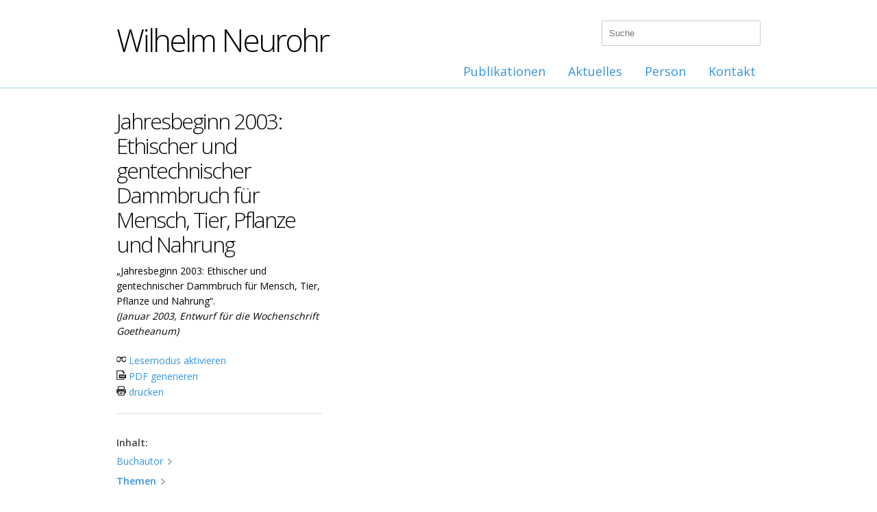

--- FILE ---
content_type: text/html; charset=utf-8
request_url: http://wilhelm-neurohr.de/publikationen/themen/umwelt-und-nachhaltigkeit/jahresbeginn-2003-ethischer-und-gentechnischer-dammbruch-fu-r-mensch-tier-pflanze-und-nahrung/
body_size: 180417
content:
<!DOCTYPE html>
<html lang="en">
	<head>
		<meta http-equiv="content-type" content="text/html; charset=utf-8"/>
		<meta name="viewport" content="width=device-width, initial-scale=1, maximum-scale=1">

		<title>Jahresbeginn 2003: Ethischer und gentechnischer Dammbruch für Mensch, Tier, Pflanze und Nahrung - Wilhelm Neurohr</title>

		<link rel="stylesheet" type="text/css" href="/site/templates/css/base.css"/>
		<!--[if lt IE 9]>
			<script src="http://html5shim.googlecode.com/svn/trunk/html5.js"></script>
		<![endif]-->

		<link rel="apple-touch-icon" sizes="57x57" href="/apple-touch-icon-57x57.png">
		<link rel="apple-touch-icon" sizes="114x114" href="/apple-touch-icon-114x114.png">
		<link rel="apple-touch-icon" sizes="72x72" href="/apple-touch-icon-72x72.png">
		<link rel="apple-touch-icon" sizes="144x144" href="/apple-touch-icon-144x144.png">
		<link rel="apple-touch-icon" sizes="60x60" href="/apple-touch-icon-60x60.png">
		<link rel="apple-touch-icon" sizes="120x120" href="/apple-touch-icon-120x120.png">
		<link rel="apple-touch-icon" sizes="76x76" href="/apple-touch-icon-76x76.png">
		<link rel="apple-touch-icon" sizes="152x152" href="/apple-touch-icon-152x152.png">
		<link rel="apple-touch-icon" sizes="180x180" href="/apple-touch-icon-180x180.png">
		<link rel="icon" type="image/png" href="/favicon-192x192.png" sizes="192x192">
		<link rel="icon" type="image/png" href="/favicon-160x160.png" sizes="160x160">
		<link rel="icon" type="image/png" href="/favicon-96x96.png" sizes="96x96">
		<link rel="icon" type="image/png" href="/favicon-16x16.png" sizes="16x16">
		<link rel="icon" type="image/png" href="/favicon-32x32.png" sizes="32x32">
		<meta name="msapplication-TileColor" content="#2d89ef">
		<meta name="msapplication-TileImage" content="/mstile-144x144.png">

		<script>(function(w,d,s,l,i){w[l]=w[l]||[];w[l].push({'gtm.start':new Date().getTime(),event:'gtm.js'});var f=d.getElementsByTagName(s)[0],j=d.createElement(s),dl=l!='dataLayer'?'&l='+l:'';j.async=true;j.src='https://www.googletagmanager.com/gtm.js?id='+i+dl;f.parentNode.insertBefore(j,f);})(window,document,'script','dataLayer','GTM-PBN866V');</script>
			</head>
	<body class="publications">
		<noscript><iframe src="https://www.googletagmanager.com/ns.html?id=GTM-PBN866V" height="0" width="0" style="display:none;visibility:hidden"></iframe></noscript>

		<div id="wrap">
			<header class="clearfix">
				<div class="container">
					<div class="sixteen columns">
						<form class="search" action="/suche/">
							<input type="text" name="q" placeholder="Suche" value="">
						</form>
						<img class="profile" src="/site/templates/img/wilhelm-neurohr.png">
						<div class="inner">
							<a href="/">
								<h1>Wilhelm Neurohr</h1>
							</a>
							<nav>
								<ul><li class="parent has_children"><a href="/publikationen/">Publikationen</a><ul><li><a href="/publikationen/buchautor/">Buchautor</a></li><li class="parent"><a href="/publikationen/themen/">Themen</a></li><li><a href="/publikationen/vortragsreisen/">Vortragsreisen</a></li><li><a href="/publikationen/01-september-2021-aktionen-zum-antikriegstag/">01. September 2021 - Aktionen zum Antikriegstag</a></li></ul></li><li class="has_children"><a href="/aktuelles/">Aktuelles</a><ul><li><a href="/aktuelles/31-januar-2026-friedensbewegung-und-soziale-frage-vortrag-und-diskussion/">31. Januar 2026: Friedensbewegung und soziale Frage (Vortrag und Diskussion)</a></li><li><a href="/aktuelles/19-bis-21-januar-2026/">19. bis 23. Januar 2026: &quot;Globale Solidarität statt Reichtum für wenige!&quot; (Attac-Protestwanderung zum Weltwirschaftsforum)</a></li><li><a href="/aktuelles/12.januar-2021-vermoegensverteilung-in-deutschland/">12. Januar 2021: Vermögensverteilung in Deutschland (Martyna Linartas &amp; Norbert Walter-Borjans im Dialog)</a></li><li><a href="/aktuelles/10-januar-2026/">10. Januar 2026: &quot;UmSteuern kommunal:  Mit soliden Finanzen zu starken Kommunen&quot; (Tagung/Konferenz)</a></li><li><a href="/aktuelles/20-dezember-2025/">20. Dezember 2025: Reformvorschläge zur Rettung unserer akut gefährdeten Demokratie</a></li><li><a href="/aktuelles/10-november-2026/">10. Dezember 2025: &quot;Sklaverei in der Dienstleistungswüste Deutschland?&quot;</a></li><li><a href="/aktuelles/05-dezember-2025/">05. Dezember 2025: Bundesweiter Schulstreik gegen Wehrpflicht</a></li><li><a href="/aktuelles/20-november-2025/">20. November 2025: &quot;Sozialstaat im Niedergang?&quot; Bilanz  der aktuellen deutschen Finanz- und Sozialpolitik</a></li><li><a href="/aktuelles/16-november-2025/">16. November 2025 (Volkstrauertag): Sind die Deutschen wieder Kriegsbereit? Wie der „Mentalitätswandel“ vorangetrieben wird</a></li><li><a href="/aktuelles/18-november-2025/">18. November 2025: &quot;Krise - Das Versagen einer Republik&quot; (Vortrag &amp; Diskussion mit Dr. Ulrich Schneider)</a></li><li><a href="/aktuelles/10-november-2025/">10. November 2025: Kundgebung zum Gedenken an die Pogromnacht 1938</a></li><li><a href="/aktuelles/29-oktober-2025-die-neuen-mietenkaempfe-buchvorstellung/">29. Oktober 2025: &quot;Die neuen Mietenkämpfe&quot; (Buchvorstellung)</a></li><li><a href="/aktuelles/oktober-2025/">21. Oktober 2025: &quot;Pünktlich wie die Eisenbahn? Mythen und Fakten zur Deutschen Bahn&quot; (Online-Veranstaltung)</a></li><li><a href="/aktuelles/17-oktober-2025/">17. Oktober 2025: &quot;Der unaufhaltsame Abstieg der SPD zur 5%-Partei - Zum Niedergang der ältesten Partei Deutschlands&quot;</a></li><li><a href="/aktuelles/08-oktober-2025/">08. Oktober 2025: &quot;Was bedeutet «Kriegstüchtigkeit» für die Mehrheit der Bevölkerung? (Vortrag &amp; Diskussion)</a></li><li><a href="/aktuelles/03-oktober-2025/">03. Oktober 2025: &quot;Die Waffen nieder - Nie wieder Krieg!&quot; Großdemonstrationen in Berlin und Stuttgart</a></li><li><a href="/aktuelles/23-september-2025/">23. September 2025: &quot;Gerechtigkeit durch Steuerpolitik?&quot; (Vortrag und Diskussion)</a></li><li><a href="/aktuelles/23-september-und-01-oktober/">13. September - Großkundgebung: &quot;Stoppt den Völkermord in Gaza!&quot;</a></li><li><a href="/aktuelles/09-september-2025-online-workshop-buergerraete/">09. September 2025: &quot;Bürgerräte&quot; - Alle reden darüber, aber wie wird`s gemacht? (Online-Workshop)</a></li><li><a href="/aktuelles/01-september-2025-antikriegstag-aufruf-zur-demo-teilnahme-in-recklinghausen/">01. September 2025:  Antikriegstag - Aufruf zur Demo-Teilnahme in Recklinghausen</a></li><li><a href="/aktuelles/31-augsut-2025/">31. August 2025: Sonntagsspaziergang gegen Aommülltransporte von Jülich nach Ahaus</a></li><li><a href="/aktuelles/10-august-2025-kommunalwahlen-im-ruhrgebiet-wohnungspolitische-geisterfahrer-in-haltern/">10. August 2025: Kommunalwahlen im Ruhrgebiet: &quot;Wohnungspolitische Geisterfahrer in Haltern&quot;</a></li><li><a href="/aktuelles/30-juli/">30. Juli 2025: &quot;Demokratie verteidigen und stärken&quot; - Ökologie und Politik im Dialog</a></li><li><a href="/aktuelles/27-juni-2025-unverdiente-ungleichheit/">27. Juni 2025: &quot;Unverdiente Ungleichheit&quot; (Buchvorstellung, Vortrag und Diskussion mit Dr. Martyna Linartas)</a></li><li><a href="/aktuelles/21-juni-2025/">21. Juni 2025: &quot;Den Abstieg ins Autoritäre stoppen - Die Rolle der Zivilgesellschaft in einer lebendigen Demokratie&quot; (Diskussionsveranstaltung)</a></li><li><a href="/aktuelles/18-juni-2025-eu-korruptionsrichtlinie-durch-deutschalnd-blockiert/">18. Juni 2025: EU-Korruptionsrichtlinie durch Deutschland blockiert</a></li><li><a href="/aktuelles/16-juni-2025/">16. Juni 2025: &quot;BlackRock im Kanzleramt?&quot; (Veranstaltung von DGB und Attac)</a></li><li><a href="/aktuelles/14-juni/">14. Juni 2025 - Protestkundgebung: &quot;Nie wieder Krieg! Die Waffen nieder&quot;</a></li><li><a href="/aktuelles/11-juni-2026/">11. Juni 2025: &quot;Medien. Macht. Meinung: Auf dem Weg in die Kriegstüchtigkeit&quot;</a></li><li><a href="/aktuelles/11-juni-2025/">11. Juni 2025: Ist unser Gesundheitssystem noch zu retten? (Expertengespräch)</a></li><li><a href="/aktuelles/27-mai-2025/">27. Mai 2025: &quot;Macht und Verteilung: Wie viel Ungleichheit verträgt die Demokratie?&quot; (Webinar Finanzwende)</a></li><li><a href="/aktuelles/27-mai-2026/">26. Mai 2025 - Klimawandel: &quot;Mit der Physik kann man nicht verhandeln&quot; (Vortrag von Özden Terli)</a></li><li><a href="/aktuelles/13-mai-2025-webseminar/">13. Mai 2025 - Armutsnachteil konkret: „Kein Pausenbrot, keine Kindheit, keine Chance&quot; - Über den Alltag mit wenig Geld (Webseminar Finanzwende)</a></li><li><a href="/aktuelles/mai-2025/">10. Mai 2025: „Soziale Ungerechtigkeit ist tödlich“ - Kanzler leistet Eid auf Gerechtigkeit</a></li><li><a href="/aktuelles/01-mai-2025-eroeffnung-ruhrfestspiele-recklinghausen/">01. Mai 2025 - Eröffnung Ruhrfestspiele Recklinghausen: &quot;Zweifel und Zusammenhalt&quot;</a></li><li><a href="/aktuelles/17-april-2025/">17. April 2025 -   Friedensbewegung Ostern 2025 mit Filmpremiere: Die Grausamkeit und Sinnlosigkeit von Kriegen in Bild und Ton</a></li><li><a href="/aktuelles/18-21-april-2025/">18. - 21. April 2025: Ostermärsche für den Frieden</a></li><li><a href="/aktuelles/28-maerz-2025/">29. März 2025 - Bundesweite Demonstration: &quot;Nie wieder Krieg - Die Waffen nieder&quot; (Proteste gegen die beschlossenen Kriegskredite)</a></li><li><a href="/aktuelles/26-maerz-2025-im-dunkelfeld-weisser-kriminalitaet-ermittlungen-einer/">26. März 2025 - Cum-Ex-Skandal: Im Dunkelfeld «weißer» Kriminalität. Ermittlungen einer ehemaligen Oberstaatsanwältin (Vortrag und Diskussion)</a></li><li><a href="/aktuelles/17-maerz-2025/">17. März 2025 - Sondierungen der Koalition: Neue Regierung mit schwacher Legitimation</a></li><li><a href="/aktuelles/18-februars-2025/">18. Februars 2025 - Wahlkampf-Endspurt: Wie die „Volksparteien“ das Volk vergessen haben</a></li><li><a href="/aktuelles/28-februar-2025/">24. Februar 2025 - Nachlese Bundestagswahl 2025: Armutsregion Nördliches Ruhrgebiet bleibt wachsende AfD-Hochburg</a></li><li><a href="/aktuelles/18-februar-2025/">18. Februar 2025: &quot;Künstliche Intelligenz - Werkzeug oder Machtmittel?&quot; (Vortrag und Diskussion)</a></li><li><a href="/aktuelles/februar/">15. Februar: Bundesweiter Aktionstag &quot;Nein zur Stationierung von US-Mittelstreckenwaffen in Deutschland!&quot;</a></li><li><a href="/aktuelles/14-februar-2026/">14. Februar 2025: &quot;Geld ist Klasse - Ungleichheit und Überreichtum&quot; (Theaterstück / Performance)</a></li><li><a href="/aktuelles/14-februar-2025/">14. Februar 2025: Demonstration für Demokratie in Haltern am See</a></li><li><a href="/aktuelles/14-februar-2025-klimastreik-zur-bundestagswahl/">14. Februar 2025: Klimastreik zur Bundestagswahl &quot;Keine Zukunft ohne Klimaschutz!&quot;</a></li><li><a href="/aktuelles/11-februar-2025/">11. Februar 2025: „Krieg und Frieden 2025 – Geopolitische und friedenspolitische Lage und Perspektiven vor der Bundestagswahl - Herausforderungen für die Friedensbewegung“ (Online-Diskussion)</a></li><li><a href="/aktuelles/januar-2025/">10. Februar 2025: &quot;Leben wie Gott in Frankreich? Mythen und Fakten zum Bürgergeld&quot; (Vortrag und Diskussion)</a></li><li><a href="/aktuelles/07-februar-2025/">07. Februar 2025: Diskussion um Windräder-Konzentration im Naturpark Hohe Mark</a></li><li><a href="/aktuelles/februar-2025/">06. Februar 2025: &quot;Sind die Mieten noch zu bremsen? Mythen und Fakten zum Mietendeckel&quot; (Vortrag und Diskussion)</a></li><li><a href="/aktuelles/05-februar/">05. Februar - Bürgerbewegung Finanzwende: &quot;Toxisch reich -Warum extremer Reichtum unsere Demokratie gefährdet&quot; (Webinar)</a></li><li><a href="/aktuelles/februar-2026/">02. Februar 2025: &quot;Inhaltsleerer Ein-Themen-Wahlkampf - Was in der „historischen Bundestagsdebatte“ von allen Parteien ausgeblendet und verdrängt wurde&quot;</a></li><li><a href="/aktuelles/15-januar-2025/">15. Januar 2025 - Bundestagswahl: „Das Wahlkampfniveau ist eine Beleidigung für die Intelligenz der mündigen Wählerinnen und Wähler“</a></li><li><a href="/aktuelles/29-dezember-2024/">Zum Jahreswechsel 2024/2025: Mit Fatalismus in den Niedergang der menschlichen Zivilisation? - Aufruf zur Rettung der Zivilisation</a></li><li><a href="/aktuelles/10-dezember-2024/">10. Dezember 2024 - Tag der Menschenrechte:  Defizite und Doppelmoral - DIE ZUNEHMENDEN MENSCHENRECHTS-VERLETZUNGEN IN DEUTSCHLAND</a></li><li><a href="/aktuelles/09-dezember-2024/">09. Dezember 2024: &quot;Krise: Das Versagen einer Republik&quot; (Buchvorstellung Dr. Ulrich Schneider)</a></li><li><a href="/aktuelles/05-dezember-2024/">05. Dezember 2024 - Pflegenotstand und Pflegereform: &quot;Ist die Pflege am Ende?&quot; (Vortrag und Diskussion mit dem AWO-Präsidenten)</a></li><li><a href="/aktuelles/03-dezember-2024/">03. Dezember 2024 - Parteiendemokratie im Wahljahr 2025: &quot;Brauchen wir überhaupt noch die neoliberale Klientel-Partei FDP im demokratischen Parteienspektrum?&quot;</a></li><li><a href="/aktuelles/10-dezmeber-2024/">27. November 2024: „Friedenspolitik für die Welt des 21. Jahrhunderts“ (Webinar über das Diskussionspapier)</a></li><li><a href="/aktuelles/25-november-2024/">25. November 2024: &quot;Wie Wohnraum wieder bezahlbar werden kann - Wahlkampfthema Nr. 1 ?&quot;</a></li><li><a href="/aktuelles/20-november-2024/">20. November 2024: Internationaler Tag der Kinderrechte - Kein Wahlkampfthema</a></li><li><a href="/aktuelles/20-november-2024-prekaere-beschaeftigung-sozialdumping-und-ausbeurung-im-transportwesen-vortrag-undd-diskussion/">20. November 2024: Prekäre Beschäftigung, Sozialdumping und Ausbeutung im Transportwesen (Vortrag und Diskussion)</a></li><li><a href="/aktuelles/november-2024/">13. November 2024 - Bundestagswahl und Klimakrise:  Kann Friedrich Merz ein glaubwürdiger &quot;Klima-Kanzler&quot; werden?</a></li><li><a href="/aktuelles/13-november-2024-geht-doch-gefluechtete-retten-und-erfolgreich-integrieren/">13. November 2024: &quot;Geht doch! Geflüchtete retten und erfolgreich integrieren&quot;.</a></li><li><a href="/aktuelles/06-november-2024/">06. November 2024: &quot;Die geheime Welt der Superreichen - Wieviel Ungleichheit verträgt unsere Demokratie?&quot;  (Lesung und Diskussion mit Julia Friedrichs in Haltern)</a></li><li><a href="/aktuelles/29-oktober-2024/">29. Oktober 2024: „Bezahlbares Wohnen muss höchste politische Priorität erhalten“ (Wohnungsnot und Armutsbekämpfung im Wahljahr 2025)</a></li><li><a href="/aktuelles/27-oktober-2024-deutschlands-irr-weg-in-die-verantwortung-von-der-wiedervereinigung-bis-zur-kriegstuechtigkeit-vortrag-und/">27. Oktober 2024: &quot;Deutschlands (Irr)Weg in die Verantwortung -  von der Wiedervereinigung bis zur «Kriegstüchtigkeit»? (Vortrag und Diskussion)</a></li><li><a href="/aktuelles/17-oktober/">17. Oktober: &quot;Krieg in der Ukraine: Wie ist Frieden möglich?&quot; (Vortrag und Diskussion)</a></li><li><a href="/aktuelles/15-oktober-2024/">15. Oktober 2024: „Fröhlichkeit und Zuversicht“: Wie Spitzenpolitiker die Lebenswirklichkeit der Menschen ausblenden</a></li><li><a href="/aktuelles/14-oktober-2024-medien-im-krieg-krieg-in-den-medien-vortrag-mit-prof-dr-joerg-becker/">14.  Oktober 2024: &quot;Medien im Krieg - Krieg in den Medien&quot; (Vortrag mit Prof. Dr. Jörg Becker)</a></li><li><a href="/aktuelles/08-oktober-2024-europa-und-die-welt-nach-dem-ukraine-krieg-gespraechsrunde/">08. Oktober 2024: Europa und die Welt nach dem Ukraine-Krieg (Gesprächsrunde)</a></li><li><a href="/aktuelles/02-oktober-2024/">02. Oktober 2024 - Wege aus der Krise der Demokratie:  &quot;DEMOKRATIE BRAUCHT RESPEKT&quot; (Vortrag mit Franz Müntefering in Haltern)</a></li><li><a href="/aktuelles/01-oktober-2024/">01. Oktober 2024: &quot;Verdrängt das Migrationsthema die soziale Frage?&quot; Der Irrweg der demokratischen Parteien nach den Trugschlüssen aus den jüngsten Wahldesastern</a></li><li><a href="/aktuelles/01-september-2014-antikriegstag-weltfriedenstag/">01. September 2024 - Antikriegstag: „Ein ungerechter Frieden ist besser als der gerechteste Krieg“</a></li><li><a href="/aktuelles/31-august-2024-diplomatie-jetzt-internationale-konferenz/">31. August 2024: &quot;Diplomatie jetzt!&quot; (Internationale Konferenz)</a></li><li><a href="/aktuelles/juli-august-2024-sommerpause/">Juli / August 2024: SOMMERPAUSE</a></li><li><a href="/aktuelles/03-juli-2024/">04. Juli 2024: &quot;Daseinsvorsorge? Vermögenssteuer!&quot; (Tagung &quot;Gemeingut in BürgerInnenhand&quot;)</a></li><li><a href="/aktuelles/20-juni-2024-friedensfaehig-oder-kriegstuechtig-die-aufgabe-von-bildung-und-schule-in-zeiten-des-krieges-gespraech-mit/">20. Juni 2024: &quot;Friedensfähig oder kriegstüchtig? Die Aufgabe von Bildung und Schule in Zeiten des Krieges&quot;  (Gespräch mit Buchautor Heinz Klippert)</a></li><li><a href="/aktuelles/13-juni-2023/">13. Juni 2023: &quot;Rechtsruck trotz Gegenproteste: Droht das nördliche Ruhrgebiet eine AfD-Hochburg zu werden?&quot;</a></li><li><a href="/aktuelles/09.mai-2024/">09. Juni 2024: &quot;EUROPA-WAHL – EUROPA-QUAL? - Wie die EU-Politiker es den Rechtspopulisten leicht machen&quot;</a></li><li><a href="/aktuelles/05-juni-2024-vergiss-nie-hier-arbeitet-ein-mensch-ausstellungseroeffnung-in-haltern/">05. Juni 2024: „Vergiss nie, hier arbeitet ein Mensch“ - Gegen Gewalt an Dienst leistende Menschen (Ausstellungseröffnung)</a></li><li><a href="/aktuelles/03-juni-2024-europawahl-2024-die-bedrohung-durch-die-extremen-rechten-ist-real/">03. Juni 2024 - Europawahl 2024: Die Bedrohung durch die Extremen Rechten ist real</a></li><li><a href="/aktuelles/28-mai-2024/">28. Mai 2024: &quot;Tabubruch nach der Europawahl: CDU erstrebt Bündnis mit Rechtsextremen&quot;</a></li><li><a href="/aktuelles/23-mai-2024/">23. Mai 2024: &quot;75 Jahre Grundgesetz und Wertewandel - eine ewige Baustelle der Tagespolitik&quot;</a></li><li><a href="/aktuelles/19-mai-2024/">19. Mai 2024: „Auf dem Weg in eine neue Barbarei – oder Renaissance unserer humanistischen Tradition?“ (Pfingsten in Zeiten der Militarisierung)</a></li><li><a href="/aktuelles/15.mai-2024-atomkrieg-atomwaffen-haben-damit-drohen-sie-abschaffen-was-tun/">15.Mai 2024: &quot;Atomkrieg? Atomwaffen haben/damit drohen? Sie abschaffen? Was tun?&quot; (Vortrag und Diskussion)</a></li><li><a href="/aktuelles/01-mai-2024-eroeffnung-der-ruhrfestspiele/">01. Mai 2024: Eröffnung der Ruhrfestspiele - Kulturvolksfest auf dem Festpielhügel</a></li><li><a href="/aktuelles/22-mai-2025-75-jahre-grundgesetz-75-jahre-angriffe-auf-demokratische-rechte-und-freiheiten/">22. Mai 2024 - 75 Jahre Grundgesetz – &quot;75 Jahre Angriffe auf demokratische Rechte und Freiheiten&quot; (Demokratischer Ratschlag)</a></li><li><a href="/aktuelles/26-april-2024-demokratie-braucht-demokraten-vortrag-von-prof-dr-norbert-lammert-in-haltern/">26. April 2024: &quot;Demokratie braucht Demokraten&quot; (Vortrag von Prof. Dr. Norbert Lammert in Haltern)</a></li><li><a href="/aktuelles/13-april-2024-attac-fruehjahrsratschlag-was-tun-gegen-den-globalen-rechtsruck-und-das-erstarken-faschistischer-und-autoritaerer/">13. April 2024 - Attac-Frühjahrsratschlag: &quot;Was tun gegen den globalen Rechtsruck - und das Erstarken faschistischer und autoritärer Kräfte?&quot;</a></li><li><a href="/aktuelles/05-april-2024-proteste-gegen-rechts-was-folgt-jetzt-diskussionsveranstaltung/">05. April 2024: &quot;Proteste gegen Rechts: Was folgt jetzt?&quot; (Diskussions-Veranstaltung)</a></li><li><a href="/aktuelles/04-april-2024/">04. April 2024: &quot;Palästina- ein geschundenes Land&quot; (Ein persönlicher Reisebericht)</a></li><li><a href="/aktuelles/31-maerz-2024-ostermarsch-rhein-ruhr/">31. März 2024 - Ostern für den Frieden: &quot;Friedensfähigkeit statt Kriegstüchtigkeit - Wiederbelebung des verdrängten pazifistischen Denkens&quot; (Ostermarsch Rhein-Ruhr)</a></li><li><a href="/aktuelles/28-maerz-2024/">28. März 2024 - &quot;Traurige Rekorde bei Armutsquoten: Soziale Kälte in Deutschland auf dem absoluten Tiefpunkt&quot;</a></li><li><a href="/aktuelles/21-maerz-2024/">21. März 2024:  &quot;Sozialpolitisches Totalversagen aller Parteien seit 35 Jahren in Deutschland&quot; (Armutszeugnis nach Mahnung des Europarates)</a></li><li><a href="/aktuelles/16-maerz-2024/">17. März 2024: &quot;Profitieren unsere Politiker von Rüstungs-Aktien?&quot; (Überfällige Gesetzesregelung nach Vorbild des US-Kongresses)</a></li><li><a href="/aktuelles/13-maerz-2024-wie-kann-eine-soziale-wohnungspolitik-gelingen-das-beispiel-graz/">13. März 2024: &quot;Wie kann eine soziale Wohnungspolitik gelingen?&quot; (Die Beispiele Graz und Bielefeld)</a></li><li><a href="/aktuelles/01-maerz-2024-wer-waehlt-die-afd-und-warum-eine-analyse/">01. März 2024: &quot;Wer wählt die AfD? Und warum? (Analyse der Hans-Böckler-Stiftung)</a></li><li><a href="/aktuelles/26-februar-2024-dramatische-haushaltslage-in-den-rathaeusern-eine-unendliche-geschichte/">26. Februar 2024: &quot;Dramatische Haushaltslage in den Rathäusern - Eine unendliche Geschichte&quot;</a></li><li><a href="/aktuelles/26-februar-2024-klimageld-jetzt-oekologisch-geht-nur-sozial-attac-webinar/">26. Februar 2024: &quot;Klimageld jetzt! Ökologisch geht nur sozial&quot; (Attac-Webinar)</a></li><li><a href="/aktuelles/21-februar-2024-das-ende-der-westlichen-dominanz-vortrag-und-diskussion-mit-joerg-kronauer/">21. Februar 2024: &quot;Das Ende der westlichen Dominanz?&quot; (Vortrag und Diskussion mit Jörg Kronauer)</a></li><li><a href="/aktuelles/20-januar-2024/">20. Februar 2024 - Bezahlbares Wohnen: &quot;Dem unsichtbaren Wohnraum auf der Spur&quot; (Vortrag mit Dr. Daniel Fuhrhop)</a></li><li><a href="/aktuelles/20-februar-2024/">20. Februar 2024: &quot;Wohnungsbau ökologisch, nachhaltig, gemeinwohlorientiert&quot; (Vortrag und Diskussion)</a></li><li><a href="/aktuelles/20-februar-2025/">20. Februar 2024: &quot;Die Radikalisierung der AfD und ihr zunehmender Erfolg in Öffentlichkeit und Politik&quot; (Vortrag und Diskussion mit Prof. Dr. Wilhelm Heitmeyer)</a></li><li><a href="/aktuelles/07-februar-2023/">07. Februar 2023: &quot;Von der Zuschauer-Demokratie zur Mitmach-Demokratie&quot; (Studie über Vertrauensverlust in die Politik)</a></li><li><a href="/aktuelles/27-januar-2024/">27. Januar 2024: Demonstration gegen Rechts in Haltern und Holocaust-Gedenken</a></li><li><a href="/aktuelles/januar-2024/">26. Januar 2024: &quot;Atomwaffen sind verboten - hilft uns das?&quot; (Informations- und Diskussionsveranstaltung)</a></li><li><a href="/aktuelles/26-januar-2024/">26. Januar 2024: &quot;Der lange Weg der Versöhnung&quot; (Interreligiöse Friedensarbet heute in in Sarajevo und Zagreb)</a></li><li><a href="/aktuelles/25-februar-2024/">25. Januar 2024: Rechtsruck in etablierter Volkspartei der Mitte</a></li><li><a href="/aktuelles/20-januar-2025/">20. Januar 2024: &quot;Wir haben es satt - Gutes Essen braucht Zukunft!&quot; (Demonstration zum Auftakt der Grünen Woche in Berlin)</a></li><li><a href="/aktuelles/20-januar-2026/">20. Januar 2024: &quot;Braucht die christliche Friedensethik eine &quot;Zeitenwende&quot;? (Studientag Pax Christi)</a></li><li><a href="/aktuelles/15-januar-2024/">15. Januar 2024: &quot;Soziale Ungleichheit befördert Rechtspopulismus und gefährdet Demokratie&quot; (Zum Oxfam-Bericht: Milliardäre und Armut)</a></li><li><a href="/aktuelles/07-januar-2024/">07. Januar 2024 - Buchrezension: „Der Mensch ist gut“- Kampf gegen Krieg und für die Menschheit</a></li><li><a href="/aktuelles/5-janaur-2024/">5. Janaur 2024 - Super-Wahljahr 2024: &quot;Zehn Gebote für Abgeordnete und &quot;Berufspolitiker&quot;</a></li><li><a href="/aktuelles/01-jnuar-2024/">01. Januar 2024 - Zum Jahreswechsel: &quot;Was wir in den Weihnachts- und Neujahrsansprachen des Bundespräsidenten und Bundeskanzlers vermisst haben&quot;</a></li><li><a href="/aktuelles/weihnachten-2023/">Weihnachten 2023 - Menschenrechtsverletzungen:  KINDERARMUT IN DEUTSCHLAND ALS DAUERZUSTAND</a></li><li><a href="/aktuelles/10-dezember-2023-tag-der-menschenrechte-75-jahre-seit-erkaerung-der-allgemeinen-menschenrechte/">10. Dezember 2023: Tag der Menschenrechte - 75 Jahre seit Erklärung der allgemeinen Menschenrechte 1948</a></li><li><a href="/aktuelles/dezember-2023/">06. Dezember 2023: Kürzungen von Sozialleistungen: &quot;Ihr da oben – wir da unten“ (Offener Brief einer Bürgergeld-Bezieherin an Friedrich Merz und Christian Lindner)</a></li><li><a href="/aktuelles/25-november-2023/">30. November 2023: &quot;Krisen und Kriege überall – Keine Chance für den Frieden?&quot; (Podiumsgespräch)</a></li><li><a href="/aktuelles/30-november-dossier-ueber-ruestungs-lobbyismus/">30. November 2023: Dossier über Rüstungs-Lobbyismus - Die Strippenzieher der Aufrüstung</a></li><li><a href="/aktuelles/25-november/">25. November 2023 - Bundesweite Friedensdemo in Berlin: &quot;Nein zu Kriegen – Rüstungswahnsinn stoppen –  Zukunft friedlich und gerecht gestalten&quot;</a></li><li><a href="/aktuelles/25-november-2021-internationaler-tag-gegen-gewalt-an-frauen-und-maedchen/">25. November 2023 - Internationaler Tag gegen Gewalt an Frauen* und Mädchen</a></li><li><a href="/aktuelles/25-november-2023-kongress-deutschland-im-kriegszustand/">24.- 26. November 2023 - Kongress: &quot;Deutschland im Kriegszustand?&quot;</a></li><li><a href="/aktuelles/november/">20. November 2023 - Kommentar: Bahnstreik, Bahndilemma und „Bahnreform“</a></li><li><a href="/aktuelles/14-november-2023-die-erfindung-der-hausfrau-ueber-arbeitsteilung-rollenbilder-und-wie-es-dazu-kommen-konnte-lesung-und/">14. November 2023: &quot;Die Erfindung der Hausfrau&quot;. Über Arbeitsteilung, Rollenbilder, und wie es dazu kommen konnte (Lesung und Diskussion mit Dr. Evke Rulffes)</a></li><li><a href="/aktuelles/29-oktober-2023/">29. Oktober 2023: &quot;Was wir von der Friedensbewegung des vorigen Jahrhunderts lernen können&quot; (Zur geplanten Friedensdemo am 25.November 2023 in Berlin)</a></li><li><a href="/aktuelles/25-okotober-2023-bericht-ueber-die-wohnungspolitische-tagung-in-haltern/">25. Oktober 2023: Bericht über die wohnungspolitische Tagung in Haltern</a></li><li><a href="/aktuelles/24-oktober-2023/">24. Oktober 2023: &quot;Die Gefahr eines finalen Krieges in Europa&quot; (Vortrag und Diskussion)</a></li><li><a href="/aktuelles/23-oktober-2023-sozial-gerecht-bezahlbar-neue-ideen-fuer-das-wohnen-wohnungspolitischer-dialog/">23. Oktober 2023: &quot;Sozial - gerecht - bezahlbar. Neue Ideen für das Wohnen&quot; (Wohnungspolitischer Dialog)</a></li><li><a href="/aktuelles/16-oktober-2023-welternaehrungstag-mit-hungernden-kindern-weltweite-kampagne-es-reicht/">16. Oktober 2023 - Welternährungstag mit 200 Mio. hungernden Kindern: Weltweite Kampagne &quot;Es reicht&quot;!</a></li><li><a href="/aktuelles/07-oktober-2023-debattentag-zur-sozial-oekologischen-transformation-attac/">07. Oktober 2023: &quot;Alles anders - aber wie?&quot; Debattentag zur sozial-ökologischen Transformation (Attac)</a></li><li><a href="/aktuelles/03-oktober-2023-dezentraler-aktionstag-der-friedensbewegung/">03. Oktober 2023: Dezentraler Aktionstag der Friedensbewegung</a></li><li><a href="/aktuelles/27-septenber-2023-es-braucht-nicht-viel-wie-wir-unseren-sozialstaat-demokratisch-fair-armutsfest-machen/">27. September 2023: “Es braucht nicht viel - Wie wir unseren Sozialstaat demokratisch, fair &amp; armutsfest machen” (Buchlesung).</a></li><li><a href="/aktuelles/25-september-2023/">25. September 2023: &quot;Die Flüchtlingspolitik der EU - und ihre katastrophalen Konsequenzen&quot; (Vortrag und Diskussion mit Karl Kopp, Pro Asyl)</a></li><li><a href="/aktuelles/25-september-2024/">25. September 2023: Friedenstagung Münster 2023 - Wege zum Frieden (Vorträge und Diskussion)</a></li><li><a href="/aktuelles/20.september-2023-weltkindertag/">20.September 2023 - Weltkindertag: &quot;Jedes Kind braucht eine Zukunft&quot;</a></li><li><a href="/aktuelles/15-september-2023-internationaler-klimastreik/">15. September 2023: Globaler Klimastreik</a></li><li><a href="/aktuelles/14-september-2023-das-ende-des-billigen-wohlstands-und-jetzt-online-veranstaltung-mit-wolfgang-kessler/">14. September 2023: &quot;Das Ende des billigen Wohlstands – und jetzt?&quot; (Online-Veranstaltung mit Wolfgang Kessler)</a></li><li><a href="/aktuelles/07-september-2023-demokratievertrauen-in-krisenzeiten-studienvorstellung-und-diskussion/">07. September 2023: Demokratievertrauen in Krisenzeiten (Studienvorstellung und Diskussion)</a></li><li><a href="/aktuelles/04-september-2023-auf-dem-weg-in-eine-nachhaltigere-zukunft-umwelt-und-klimaschutz-im-muensterland/">04. September 2023: &quot;Auf dem Weg in eine nachhaltigere Zukunft&quot; (Umwelt und Klimaschutz im Münsterland)</a></li><li><a href="/aktuelles/31-august-2023-kampf-gegen-die-inflation-nicht-auf-unsere-kosten-attac-webinar/">31. August 2023: &quot;Kampf gegen die Inflation – Nicht auf unsere Kosten!&quot; (Attac-Webinar)</a></li><li><a href="/aktuelles/29-august-2023-einschuechtern-zwecklos-unermuedlich-gegen-krieg-und-gewalt-lesung-mit-juergen-graesslin/">29. August 2023: &quot;Einschüchtern zwecklos – Unermüdlich gegen Krieg und Gewalt&quot; (Lesung mit Jürgen Grässlin)</a></li><li><a href="/aktuelles/24-august-2023-raus-aus-dem-klimanotstand-ideen-fuer-den-umbruch-memorandum-2022-prof-mechthild-schrooten/">24. August 2023: &quot;Raus aus dem Klimanotstand – Ideen für den Umbruch&quot; (Memorandum 2022, Prof. Mechthild Schrooten)</a></li><li><a href="/aktuelles/17-august-2023-der-traum-vom-ewigen-frieden-darf-keine-utopie-bleiben-lesung-mit-daniela-dahn/">17. August 2023: &quot;Der Traum vom ewigen Frieden darf keine Utopie bleiben&quot; (Lesung mit Daniela Dahn)</a></li><li><a href="/aktuelles/juli-2023-sommerpause/">Juli/August 2023 - SOMMERPAUSE -</a></li><li><a href="/aktuelles/08-juli-2023-flaggentag-mayors-for-peace-2023-termin-samstag-8-juli-2023/">08. Juli 2023 -  Flaggentag: &quot;Mayors for Peace&quot; - Gemeinsamer Appell gegen Atomwaffen-Einsatz</a></li><li><a href="/aktuelles/24-juni-2023-6-kirchlicher-aktionstag-gegen-atomwaffen-am-24.06.23-am-fliegerhorst-buechel/">24. Juni 2023 -   6. Kirchlicher Aktionstag gegen Atomwaffen am Fliegerhorst Büchel</a></li><li><a href="/aktuelles/16-juni-2023-tagung-bezahlbarer-wohnraum-ist-moeglich-hinter-der-wohnungskrise-steckt-das-kapital/">16. Juni 2023 - Tagung: &quot;Bezahlbarer Wohnraum ist möglich!&quot;</a></li><li><a href="/aktuelles/11-juni-umstrittenes-nato-luftmanoever/">12. bis 23. Juni 2023: Umstrittenes NATO-Luftmanöver - Proteste der Friedensbewegung</a></li><li><a href="/aktuelles/03-juni-2023-weltfahrradtag/">03. Juni 2023 - Weltfahrradtag: ADFC startet Kampagne &quot;Radvolution&quot;</a></li><li><a href="/aktuelles/02-juni-2023-ruhrfestspiele-recklinghausen-dgb-sommerempfang-rage-und-respekt/">02. Juni 2023 - Ruhrfestspiele Recklinghausen:  DGB-Sommerempfang &quot;Rage und Respekt&quot;</a></li><li><a href="/aktuelles/01-juni-2023-internationaler-kindertag-so-viele-armutsgefaerdete-kindern-wie-nie/">01. Juni 2023 - Internationaler Kindertag: So viele armutsgefährdete Kindern wie nie</a></li><li><a href="/aktuelles/24-mai-2023/">24. Mai 2023: &quot;Deutsche Waffenexporte in alle Welt?&quot; (Diskussion zum Rüstungskontrollgesetz)</a></li><li><a href="/aktuelles/16-mai-2023-waer-ich-nicht-arm-waerst-du-nicht-reich-wie-ungerecht-sind-die-einkommen-in-der-brd-verteilt-vortrag-diskussion/">16. Mai 2023: &quot;Wär ich nicht arm, wärst du nicht reich. - Wie ungerecht sind die Einkommen in der BRD verteilt?&quot;  (Vortrag und Diskussion mit Prof. Dr. Michael Hartmann)</a></li><li><a href="/aktuelles/10-mai-2023/">10. Mai 2023 - Vortrag von Prof. Dr. Ernst-Ulrich von Weizsäcker: „Ein Weckruf für den Klimaschutz: SO REICHT DAS NICHT! Entschlossener handeln - jetzt!&quot;</a></li><li><a href="/aktuelles/09-mai-2023-im-krieg-verlieren-auch-die-sieger-nur-der-frieden-kann-gewonnen-werden-lesung-und-gespraech-mit-daniela-dahn/">09. Mai 2023: &quot;Im Krieg verlieren auch die Sieger. Nur der Frieden kann gewonnen werden&quot;. (Lesung und Gespräch mit Daniela Dahn)</a></li><li><a href="/aktuelles/02-mai-2023-krieg-in-der-ukraine-anatomie-eines-globalen-konflikts-vortrag-und-diskussion-mit-juergen-rose/">02. Mai 2023: &quot;Krieg in der Ukraine - Anatomie eines globalen Konflikts&quot; (Vortrag und Diskussion mit Jürgen Rose)</a></li><li><a href="/aktuelles/01-mai-2023/">01. Mai 2023: Kulturvolksfest auf dem Festpielhügel Recklinghausen (DGB und Ruhrfestspiele)</a></li><li><a href="/aktuelles/26-april-2023/">26. April 2023: &quot;Den Ukrainekrieg beenden – aber wie?&quot; (Ein Gesprächsangebot)</a></li><li><a href="/aktuelles/18-april-2023-solidaritaet-statt-konkurrenz-erste-schritte-auf-dem-weg-zum-guten-leben-fuer-alle-vorschlaege-aus-dem-netzwerk/">18. April 2023: &quot;Solidarität statt Konkurrenz - erste Schritte auf dem Weg zum guten Leben für alle&quot;  (Vorschläge aus dem Netzwerk Care Revolution)</a></li><li><a href="/aktuelles/07-11-aporil-2023-ostermarsch-rhein-ruhr/">07. - 10. April 2023 - Ostermarsch  Rhein-Ruhr: &quot;Waffenstillstand statt Waffenlieferungen! - Aufrüstung stoppen! - Für Frieden und Klimaschutz!&quot;</a></li><li><a href="/aktuelles/wem-gehoert-die-aufgeteilte-stadt/">April 2023: &quot;Wem gehört die aufgeteilte Stadt? Wie die Umverteilung von unten nach oben unsere Städte spaltet&quot;</a></li><li><a href="/aktuelles/april-2023-wem-gehoert-die-stadt/">April 2023: &quot;Wem gehört die Stadt?&quot; Bezahlbares Wohnen als Menschenrecht.</a></li><li><a href="/aktuelles/29-maerz-2023/">29. März 2023: „Irans langer Weg zur Demokratie“. Frau - Leben - Freiheit  (Vortragsveranstaltung in Recklinghausen)</a></li><li><a href="/aktuelles/maerz-2025/">29. März März 2023: &quot;Handlungsoptionen der deutschen Politik für Frieden in der Ukraine&quot; (Attac-Webinar)</a></li><li><a href="/aktuelles/25-maerz-2023-manglende-korruotionsbekaempfung-in-deutschland-zur-ruege-des-europarates/">25. März 2023: Mangelnde Korruptions-Bekämpfung in Deutschland (Zur Rüge des Europarates)</a></li><li><a href="/aktuelles/24-maerz-2023-beendet-das-schiessen/">25. März 2023: &quot;Beendet das Schießen! Wege aus der großen Kriegsgefahr&quot; (Vorträge und Diskussion)</a></li><li><a href="/aktuelles/donnerstag-23-maerz-2023-spezialoperation-und-frieden-positionen-der-russischen-antikriegsbewegung-buchvorstellung/">23. März 2023: &quot;Spezialoperation und Frieden ‒ Positionen der russischen Antikriegsbewegung&quot; (Buchvorstellung)</a></li><li><a href="/aktuelles/22-maerz-2023-neue-skandale-bei-den-oeffentlich-rechtlichen-sendern/">22. März 2023: Neue Skandale bei den öffentlich-rechtlichen Sendern</a></li><li><a href="/aktuelles/maerz-2024/">21. März 2023: &quot;Innenpolitische Lage in Russland und die Entwicklung in den letzten Jahren&quot; (Attac-Webinar)</a></li><li><a href="/aktuelles/maerz-2023/">16. März 2023: &quot;Deutsche Leerstellen in der Debatte zum Krieg in der Ukraine&quot; (Attac-Webinar)</a></li><li><a href="/aktuelles/15-maerz-2023-bedroht-die-wirtschaftliche-soziale-und-politische-ungleichheit-den-frieden-die-demokratie-in-deutschland-vortrag-/">15. März 2023: &quot;Bedroht die wirtschaftliche, soziale und politische Ungleichheit den Frieden/die Demokratie in Deutschland?&quot; (Vortrag und Diskussion mit Prof. Butterwegge)</a></li><li><a href="/aktuelles/14-maerz-2023-europa-braucht-frieden/">14. März 2023: &quot;Europa braucht Frieden - Für eine soziale, militärarme(freie) und global gerechte »Zeitenwende« (Vortrag und Diskussion)</a></li><li><a href="/aktuelles/08-maerz-2023-krankenhaeuser-auf-dem-weg-in-die-gesundheitsfabrik-vortrag-prof-suitbert-cechura/">08. März 2023: &quot;Krankenhäuser auf dem Weg in die Gesundheitsfabrik&quot; (Vortrag Prof. Suitbert Cechura)</a></li><li><a href="/aktuelles/08-maerz-2023-gefohene-im-eigenen-land-zur-situation-gefluechteter-menschen-in-der-ukraine-ev-akademie-villigst/">08. März 2023: &quot;Geflohene im eigenen Land - Zur Situation geflüchteter Menschen in der Ukraine&quot; (Ev. Akademie Villigst)</a></li><li><a href="/aktuelles/07-maerz-2023-den-wind-in-den-haaren-spueren-iran-und-die-rechte-von-frauen-ein-aktualisierter-blick-zum-internationalen/">07. März 2023: &quot;Den Wind in den Haaren spüren&quot; - Iran und die Rechte von Frauen (Ein aktualisierter Blick zum Internationalen Frauentag)</a></li><li><a href="/aktuelles/03-maerz-2023/">03. März 2023: &quot;Diplomatie statt Waffenlieferungen - Stoppt den Krieg in der Ukraine! Beendet das Zerstören und Töten!&quot;</a></li><li><a href="/aktuelles/02-maerz-2023-der-marktgerechte-patient-filmvorfuehrung-diskussion/">02. März 2023: &quot;Der marktgerechte Patient&quot; (Filmvorführung &amp; Diskussion)</a></li><li><a href="/aktuelles/01-maerz-2023/">01. März 2023: &quot;Rechte Vereinnahmungs-Versuche in der Friedensbewegung&quot; (Attac Webinar)</a></li><li><a href="/aktuelles/24-26-februars-2023-antikriegs-aktionstage-attac/">24.-26. Februar 2023:  Antikriegs-Aktionstage: Stoppt das Töten in der Ukraine – für Waffenstillstand und Verhandlungen!  (Attac und 20 Organisationen)</a></li><li><a href="/aktuelles/24-februar-2023-ein-jahr-krieg-in-der-ukraine-ein-jahr-zeitenwende-vortrag-mit-reinhard-lauterbach/">24. Februar 2023: &quot;Ein Jahr Krieg in der Ukraine, ein Jahr „Zeitenwende&quot;  (Vortrag mit Reinhard Lauterbach)</a></li><li><a href="/aktuelles/24-februar-2023/">24. Februar 2023: &quot;Ein Jahr Russlands Krieg gegen die Ukraine - Wie geht es weiter? Welche realistischen Möglichkeiten der De-Eskalation kann es geben? &quot;(Zoom-Konferenz)</a></li><li><a href="/aktuelles/15-februar-2023-wem-gehoert-die-stadt/">15. Februar 2023: &quot;Wem gehört die Stadt?&quot; (Vortrag und Diskussion)</a></li><li><a href="/aktuelles/06-februar-2023-die-neuordnung-der-welt-vortrag-und-diskussion/">06. Februar 2023: &quot;Die Neuordnung der Welt&quot; (Vortrag und Diskussion)</a></li><li><a href="/aktuelles/02-februar-2023/">02. Februar 2023: &quot;Armut und Bildungsungleichheit&quot; (Fachtagung mit Prof. Christoph Butterwegge)</a></li><li><a href="/aktuelles/01-februar-2023-aufwachsen-im-ruhrgebiet/">01. Februar 2023: &quot;Aufwachsen im Ruhrgebiet&quot; (Themenabend mit Bestandsaufnahme)</a></li><li><a href="/aktuelles/19-januar-2023-vor-welchen-aufgaben-steht-die-friedensbewegung/">26. Januar 2023: &quot;Vor welchen Aufgaben steht die Friedensbewegung?&quot; (Vortrag und Gespräch)</a></li><li><a href="/aktuelles/24-januar-2023-der-staat-in-der-klimakrise/">24. Januar 2023: &quot;Der Staat in der Klimakrise&quot; (Ringvorlesung)</a></li><li><a href="/aktuelles/21-januar-2023/">21. Januar 2023 - &quot;Rüstungs-Lobbyismus im Ukraine-Krieg - Die Rolle der FDP-Politikerin Strack-Zimmermann&quot;</a></li><li><a href="/aktuelles/19-januar-2023-freihandelsabkommen-wie-weiter-mit-ceta-ttip-und-co-vortrag-diskussion-mit-frank-steudel-attac/">19. Januar 2023:  Freihandelsabkommen: Wie weiter mit CETA &amp; TTIP und Co.?  (Vortrag &amp; Diskussion mit Frank Steudel, Attac)</a></li><li><a href="/aktuelles/17-januar-2023-ulrike-herrmann-das-ende-des-kapitalismus-warum-wachstum-ud-klimaschutz-nicht-vereinbar-sind-und-wie-wir-in/">17. Januar 2023 - Ulrike Herrmann: &quot;Das Ende des Kapitalismus - Warum Wachstum und Klimaschutz nicht vereinbar sind - und wie wir in Zukunft leben werden&quot;</a></li><li><a href="/aktuelles/14-januar-2023-bodenpreise-treiben-mieten/">14. Januar 2023: &quot;Bodenpreise treiben Mieten - Wie können Städte gegensteuern?&quot;</a></li><li><a href="/aktuelles/14-januar-2023-den-dritten-weltkrieg-stoppen-jetzt-internationale-konferenz/">14. Januar 2023 - Weckruf für den Frieden: &quot;Den dritten Weltkrieg stoppen - Jetzt!&quot; (Internationale Konferenz)</a></li><li><a href="/aktuelles/12-januar-2023/">12. Januar 2023 - Sozialwohnungsnot: Über 700.000 Wohnungen fehlen - Sondervermögen von 50 Mrd. € gefordert</a></li><li><a href="/aktuelles/11-januar-2023-zwischenruf-zum-unwort-des-jahres/">11. Januar 2023: Zwischenruf zum &quot;Unwort des Jahres&quot;</a></li><li><a href="/aktuelles/10-januar-2023/">06. Januar 2023 - DGB-Neujahrsempfang Emscher-Lippe in Gladbeck (mit NRW-Minister Laumann und Intendant Olaf Kröck)</a></li><li><a href="/aktuelles/18-dezember-2022-bis-06-januar-2023-weihnachtspause-mit-jahreswechsel/">18. Dezember 2022 bis 06. Januar 2023: WEIHNACHTSPAUSE mit Jahreswechsel</a></li><li><a href="/aktuelles/15-dezember-2022-deutschland-2050-f/">15. Dezember 2022: &quot;Deutschland 2050 - Konkrete Auswirkungen des Klimwandels&quot;</a></li><li><a href="/aktuelles/14-dezember-2022-klimakrise-und-soziale-konflikte-was-waeren-antworten-oekosozialistischer-interventionen/">14. Dezember 2022: &quot;Klimakrise und soziale Konflikte – was wären Antworten ökosozialistischer Interventionen?&quot;</a></li><li><a href="/aktuelles/10-dezember-2021-der-krieg-in-der-ukraine-und-seine-gesellschaftlichen-folgen-kolloquium/">10. Dezember 2022: &quot;Der Krieg in der Ukraine und seine gesellschaftlichen Folgen&quot; (Kolloquium)</a></li><li><a href="/aktuelles/10-dezember-2022-internationaler-tag-der-menschenrechte/">10. Dezember 2022: Internationaler Tag der Menschenrechte - &quot;Würde, Freiheit und Gerechtigkeit für alle”</a></li><li><a href="/aktuelles/08-dezember-2022-der-neue-wirtschaftskrieg-buchvorstellung-mit-maurice-hoefgen/">08. Dezember 2022: &quot;Der neue Wirtschaftskrieg&quot; - Buchvorstellung mit Maurice Höfgen</a></li><li><a href="/aktuelles/03-dezemger-2022/">03. Dezember 2022 - Studientag &quot;Vom Krieg zum wehrhaften Frieden&quot; mit Prof. Dr. Albert Fuchs</a></li><li><a href="/aktuelles/02-dezember-2022-vorverkaufs-start-fuer-die-ruhrfespiele-2023-in-recklinghausen/">02. Dezember 2022: Vorverkaufs-Start für die Ruhrfespiele 2023 in Recklinghausen</a></li><li><a href="/aktuelles/01-dezember-2022/">01. Dezember 2022: &quot;Perspektiven des Freihandels – CETA stoppen&quot; - Vortrag und Diskussion mit Prof. Dr. Andreas Fisahn</a></li><li><a href="/aktuelles/25-27-november-2022-asylpolitisches-forum-mehr-humanitaet-wagen-verbesserungen-beim-fluechtlingsschutz-jetzt/">25.-27. November 2022 - Asylpolitisches Forum: &quot;Mehr Humanität wagen - Verbesserungen beim Flüchtlingsschutz jetzt!&quot;</a></li><li><a href="/aktuelles/22-november-2022-demokratie-in-der-krise-wie-sich-das-vertrauen-in-die-politik-zurueckgewinnen-laesst-vortrag-und-diskussion/">22. November 2022: &quot;Demokratie in der Krise? Wie sich das Vertrauen in die Politik zurückgewinnen lässt&quot;. (Vortrag und Diskussion)</a></li><li><a href="/aktuelles/19-november-2022/">19.+ 20.  November 2022: &quot;Zeitenwenden: Ukraine-Krieg und Aufrüstung&quot; (Tagung / Konferenz)</a></li><li><a href="/aktuelles/19-november-2022-dezentraler-aktionstag-fuer-frieden-und-ein-gutes-leben-fuer-alle/">19. November 2022: &quot;Dezentraler Aktionstag für Frieden und ein gutes Leben für alle&quot;</a></li><li><a href="/aktuelles/18-20-november-2022/">18.- 20. November 2022: &quot;Klima und Kapitalismus - Vom Reden zum Handeln (Wochenendseminar)</a></li><li><a href="/aktuelles/10-november-2022/">10. November 2022: &quot;Die Zukunft der Weltordnung: Ist nach dem Krieg vor dem Krieg?&quot; (Webinar)</a></li><li><a href="/aktuelles/09.november-2022-kundgebung-zum-gedenken-an-die-reichsprogromnacht/">09. November 2022: Kundgebung zum Gedenken an die Reichsprogromnacht</a></li><li><a href="/aktuelles/04-november-2022/">04. November 2022: »All you need is less« Eine Ökonomie der Genügsamkeit (Vortrag und Diskussion mit Prof. Niko Paech)</a></li><li><a href="/aktuelles/04-november-2023/">04. November 2022: &quot;Frauen, Leben, Freiheit: Der Widerstand der Frauen im Iran&quot; (Lesung und  Diskussion mit Said Boluri)</a></li><li><a href="/aktuelles/31-oktober-2022/">31. Oktober 2022: &quot;Gewinnmaximierung auf Kosten der vernachlässigten Senioren&quot; (Dokumentation über den skandalträchtigen Alloheim-Pflegekonzern)</a></li><li><a href="/aktuelles/25-oktober-2022-der-angriff-auf-die-ukraine-und-das-dilemma-der-friedensbewegung-diskussion-mit-paul-schaefer/">25. Oktober 2022: &quot;Der Angriff auf die Ukraine und das Dilemma der Friedensbewegung&quot;  (Diskussion mit Paul Schäfer)</a></li><li><a href="/aktuelles/22.oktober-2022-demonstration-und-aktion-gegen-nato-atomkriegsmmanoever-am-fligerhorst-noervenich/">22.Oktober 2022: Demonstration und Aktion gegen NATO-Atomkriegsmanöver (am Fliegerhorst Nörvenich)</a></li><li><a href="/aktuelles/22.okrober-2022-solidarisch-durch-die-krise-ver.di-strassenaktionen-in-6-staedten/">22.Oktober 2022: &quot;Solidarisch durch die Krise&quot; (Demonstrationen von ver.di in 6 Städten)</a></li><li><a href="/aktuelles/19-oktober-2022-sieg-im-wirtschaftskrieg-vortrag-und-diskussion-mit-wolfgang-lieb/">19. Oktober 2022: Sieg im „Wirtschaftskrieg“?  (Vortrag und Diskussion mit Wolfgang Lieb)</a></li><li><a href="/aktuelles/19-oktober-2022-corona-der-krieg-und-die-folgen-verschaerfung-der-sozialen-ungleichheit-durch-pandemie-aufruestung-und/">19. Oktober 2022: &quot;Corona, der Krieg und die Folgen: Verschärfung der sozialen Ungleichheit durch Pandemie, Aufrüstung und Inflation&quot; (Vortrag und Diskussion mit Prof. Christoph Butterwegge)</a></li><li><a href="/aktuelles/11-oktober-2022-nasim-ein-leben-in-moria-kinofilm-aus-suedosteuropa-ueber-migration-und-flucht-cinema-muenster/">11. Oktober 2022:  &quot;NASIM - Ein Leben in Moria&quot; - Kinofilm aus Südosteuropa über Migration und Flucht (Cinema Münster)</a></li><li><a href="/aktuelles/01-oktober-2022/">01. Oktober 2022: Bundesweiter Aktionstag gegen Krieg und Hochrüstung</a></li><li><a href="/aktuelles/24-september-2022-attac-regionaltreffen-nrw/">24. September 2022: Attac-Regionaltreffen NRW in Bochum - Schwerpunktthema: Vergesellschaftung</a></li><li><a href="/aktuelles/23-24-september-2022-unbequeme-filme-sonderveranstaltung-des-kirchlichen-filmfestivals-recklinghausen/">23.+24. September: 2022: &quot;Unbequeme Filme&quot; - Sonderveranstaltung des Kirchlichen Filmfestivals Recklinghausen</a></li><li><a href="/aktuelles/23-september-2022-veranstaltung-zu-den-lebensbedingungen-migrantischer-arbeiter-innen-in-katar/">23. September 2022: Veranstaltung zu den Lebensbedingungen migrantischer Arbeiter*innen in Katar (Speaker-Tour 2022)</a></li><li><a href="/aktuelles/23-september-2022/">23. September 2022: &quot;Der Mensch und die Umweltkrisen - Warum es so schwerfällt uns zu ändern&quot; (Vortrag Stefan Nolte)</a></li><li><a href="/aktuelles/23-september-klimastreik/">23. September 2022: Klimastreik (Fridays for Future)</a></li><li><a href="/aktuelles/22-september-2022/">22. September 2022: „Krisengewinner und Krisenverlierer – wie die Ampel den sozialen Frieden gefährdet. Alternativen zur Regierungspolitik in Krisenzeiten.“ (Vortrag und Diskussion mit Prof. em. Dr. Heinz-J. Bontrup)</a></li><li><a href="/aktuelles/21-september-2022/">21. September 2022: &quot;Klimaschutz heißt Pazifismus heißt Klimaschutz&quot; (Vortrag und Diskussion mit Bruno Kern)</a></li><li><a href="/aktuelles/30-september-2022-weltkindertag/">20. September 2022: Weltkindertag</a></li><li><a href="/aktuelles/18-september-2022-fahrradsternfahrt-in-gladbeck/">18. September 2022: Fahrradsternfahrt Ruhr in Gladbeck</a></li><li><a href="/aktuelles/15-september-2022/">15. September 2022: „Die Grenzen des Wohlstandes und die Idee eines guten Lebens für alle&quot; (Münsteraner Klimagespräche).</a></li><li><a href="/aktuelles/15-september-2022-tag-der-demokratie/">15. September 2022: Internationaler Tag der Demokratie</a></li><li><a href="/aktuelles/12-septemnber-2022-lieferkette-gerissen-wie-die-pandemie-und-der-angriffskrieg-russlands-die-globalisierung-veraendern-vortrag/">12. September 2022: &quot;Lieferkette gerissen?! Wie die Pandemie und der Angriffskrieg Russlands die Globalisierung verändern&quot; (Vortrag und Diskussion)</a></li><li><a href="/aktuelles/11-september-2022-tag-der-wohnungslosen/">11. September 2022: Tag der Wohnungslosen (mit bundesweiter Kampagne vom 8. bis 16.9.)</a></li><li><a href="/aktuelles/10-september-2022-friedenstagung-in-essen-anlaesslich-der-nato-ruestungskonfenrenz-am-11-oktober/">10. September 2022:  Alternative Friedenstagung in Essen:  Frieden fördern, statt Krieg und Zerstörung planen&quot; (anlässlich der NATO-Rüstungskonferenz am 11. Oktober)</a></li><li><a href="/aktuelles/09-september-2022-die-zeit-draengt-verkehrswende-sozial-und-oekologisch-vortrag-und-diskussion/">09. September 2022: &quot;Die Zeit drängt! Verkehrswende sozial und ökologisch!&quot; (Statements und Diskussion)</a></li><li><a href="/aktuelles/31-august-2022-ukraine-krieg-schiessen-oder-reden-wege-zu-einem-verhandlungsfrieden-webinar-zum-antikriegstag/">31. August 2022: &quot;Ukraine-Krieg: Schießen oder reden? Wege zu einem Verhandlungsfrieden.&quot; (Webinar zum Antikriegstag)</a></li><li><a href="/aktuelles/24-august-2022-atomkrieg-verhindern-weltfrieden-gestalten-vortrag-und-diskussion/">24. August 2022: &quot;Atomkrieg verhindern – Weltfrieden gestalten&quot; (Vortrag und Diskussion)</a></li><li><a href="/aktuelles/17-21-august-2022-europaeische-sommeruniversitaet-der-sozialen-bewegungen-2022-tagung/">17.- 21. August 2022: Europäische Sommeruniversität der sozialen Bewegungen 2022 (Tagung)</a></li><li><a href="/aktuelles/juli-august-sommerpause-mit-der-hoffnung-auf-waffenpause/">Juli / August: SOMMERPAUSE (mit der Hoffnung auf Waffenpause) - &quot;Frieden bedeutet mehr als Nicht-Krieg&quot;</a></li><li><a href="/aktuelles/24-juni-2022-11-jahre-netzwerk-buergerbeteiligung-in-bewegung-initiativen-gemeinsam-entwickeln-demokratie-gestalten/">24. Juni 2022: &quot;Initiativen gemeinsam entwickeln. Demokratie gestalten.&quot; - 11 Jahre Netzwerk Bürgerbeteiligung (Netzwerktreffen in Köln)</a></li><li><a href="/aktuelles/23-juni-2022/">23. Juni 2022: &quot;Wir sind jetzt hier. Geschichten über das Ankommen in Deutschland.&quot; (Film und Diskussion)</a></li><li><a href="/aktuelles/22-juni-2022/">22. Juni 2022: Krieg in der Ukraine -  Hat der Pazifismus ausgedient?&quot; (Vortrag und Diskussion)</a></li><li><a href="/aktuelles/08-juni-2022-vortrag-ralf-becker/">08. Juni 2022 - Vortrag Ralf Becker: &quot;Sicherheit neu denken - Impulse für eine neue friedenspolitische Sicherheitsarchitektur in Europa&quot;</a></li><li><a href="/aktuelles/02-juni-2022-verarmtes-leben-prekaeres-leben-was-muessen-wir-dagegen-tun-diskussion-mit-prof-dr-heinz-josef-bontrup-und-prof-dr/">02. Juni 2022: &quot;Verarmtes Leben – prekäres Leben, was müssen wir dagegen tun?&quot;  Diskussion mit Prof. Dr. Heinz-Josef Bontrup und Prof. Dr. Nico Dragano</a></li><li><a href="/aktuelles/19-mai-2022-gewaltfrei-wirken-mahatma-gandhi-buchlesung-in-recklinghausen/">19. Mai 2022: &quot;Gewaltfrei wirken – Mahatma Gandhi&quot; - Buchlesung in Recklinghausen</a></li><li><a href="/aktuelles/11-mai-2022/">11. Mai 2022 - Podiumsdiskussion: &quot;Frieden schaffen - mit Waffen?&quot;</a></li><li><a href="/aktuelles/07-mai-2022-kein-mensch-ist-illegal-demo-der-seebruecke-in-muenster/">07. Mai 2022: &quot;Kein Mensch ist illEGAL&quot; -  Demo der Seebrücke in Münster</a></li><li><a href="/aktuelles/03-mai-2022-internationaler-tag-der-pressefreiheit-schwierige-zeiten-fuer-die-pressefreiheit/">03. Mai 2022: Internationaler Tag der Pressefreiheit: &quot;Schwierige Zeiten für die Pressefreiheit&quot;</a></li><li><a href="/aktuelles/01-mai-2022-eroeffnung-ruhrfestspiele/">01. bis 03. Mai 2022: &quot;Haltung und Hoffnung&quot; - Eröffnung Ruhrfestspiele: Kultur, Kundgebung und Bewegung</a></li><li><a href="/aktuelles/01-mai-2022-gemeinsam-zukunft-gestalten-dgb-mai-aufruf-2022/">01. Mai 2022: &quot;Gemeinsam Zukunft gestalten - Frieden, Gerechtigkeit und sozialer Zusammenhalt&quot; - DGB-Mai-Aufruf 2022 zum Tag der Arbeit</a></li><li><a href="/aktuelles/30-april-2022-menschenrechte-und-menschenwuerde-sind-unteilbar-mahnwache-gegen-die-ungleichbehandlung-von-fluechtlingen/">30. April 2022: &quot;Menschenrechte und Menschenwürde sind unteilbar&quot; - Mahnwache gegen die Ungleichbehandlung von Flüchtlingen</a></li><li><a href="/aktuelles/26-april-2022-zeitenwende-friedenspolitik-nach-dem-ueberfall-russlands-auf-die-ukraine-vortrag-und-diskussion/">26. April 2022: &quot;Zeitenwende? Friedenspolitik nach dem Überfall Russlands auf die Ukraine&quot; (Vortrag und Diskussion)</a></li><li><a href="/aktuelles/25-april-2022/">25. April 2022: Internationaler „Tag des Baumes“ - Dramatisches Wald- und Baumsterben</a></li><li><a href="/aktuelles/13-april-2022-krieg-in-der-ukraine-hintergruende-und-folgen-herausforderungen-fuer-den-frieden-vortrag-und-diskussion/">13. April 2022: &quot;Krieg in der Ukraine - Hintergründe und Folgen, Herausforderungen für den Frieden&quot; (Vortrag und Diskussion)</a></li><li><a href="/aktuelles/04-april-2022/">04. April 2022: &quot;Falsche Antworten auf den Ukraine-Krieg?&quot; (ISM-Forum)</a></li><li><a href="/aktuelles/1-april-2022/">01. April 2022: &quot;Jede Sekunde verschwinden 8 qm Grün- und Freifläche - Von Glücksgefühlen und Fehlentwicklungen im grünen Ruhrgebiet&quot; (AMOS-Aufsatz)</a></li><li><a href="/aktuelles/maerz-2022/">März 2022 - Appell: &quot;Demokratie und Sozialstaat bewahren – Keine Hochrüstung ins Grundgesetz!&quot;</a></li><li><a href="/aktuelles/30-maerz-2022-100-tage-ampelkoalition-wie-soll-wuerdiger-arbeit-politisch-zum-durchbruich-verholfen-werden-vortrag-und/">30. März 2022: &quot;100 Tage Ampelkoalition - Wie soll würdiger Arbeit in diesen Krisenzeiten politisch zum Durchbruch verholfen werden? (Vortrag und Diskussion mit MdB Frank Bsirske)</a></li><li><a href="/aktuelles/29-maerz-2022-corona-und-die-krise-der-demokratie-vortrag-diskussion/">29. März 2022: &quot;Corona und die Krise der Demokratie&quot; (Vortrag/Diskussion)</a></li><li><a href="/aktuelles/25-maerz-2022-zehnter-globaler-klimastreik-motto-reichthaltnicht-fridays-for-future/">25. März 2022: Zehnter globaler Klimastreik - Motto: &quot;Menschen, nicht Profite&quot;  (Fridays for Future)</a></li><li><a href="/aktuelles/23-maerz-2022-autokorrektur-mobilitaet-fuer-eine-lebenswerte-welt-lesung-und-gespraech-mit-buchautorin-katja-diehl/">23. März 2022: &quot;Autokorrektur – Mobilität für eine lebenswerte Welt&quot; (Lesung und Gespräch mit Buchautorin Katja Diehl)</a></li><li><a href="/aktuelles/23.maerz-2022-blinde-passagiere-die-corona-krise-und-ihre-folgen-buchpraesentation-mit-dr-karl-heinz-roth/">23.März 2022:  &quot;Blinde Passagiere - Die Corona-Krise und ihre Folgen&quot; (Buchpräsentation mit Dr. Karl-Heinz Roth)</a></li><li><a href="/aktuelles/22-maerz-2022-weltwassertag/">22. März 2022: Internationaler Weltwassertag</a></li><li><a href="/aktuelles/17-maerz-2022/">17. März 2022: &quot;„Rassismus ohne Rassen – aktuelle Formen des Rassismus in der Neuen Rechten“ (Vortrag von Michael Moser)</a></li><li><a href="/aktuelles/16-maerz-2022/">16. März 2022: &quot;Vision Gemeinwohl-Ökonomie – auf dem Weg zu einer nachhaltigen Wirtschaft&quot; (Vortrag)</a></li><li><a href="/aktuelles/13-maerz-2022-grossdemonstration-gemeinsam-fuer-den-frieden-in-5-deutschen-staedten/">13. März 2022:  &quot;Gemeinsam für den Frieden&quot; (Großdemonstration in 5 deutschen Städten)</a></li><li><a href="/aktuelles/11-maerz-2022-online-debatte-ueber-ukraine-krieg/">11. März 2022: Online-Debatte über Ukraine-Krieg</a></li><li><a href="/aktuelles/22-februar-2022-mietendeckel-zurueck-in-die-zukunft-vorstellung-eines-gesamtkonzepotes/">22. Februar 2022 - &quot;Wie lässt sich der Mietenwahnsinn stoppen?&quot; (Zukunftsmodell für einen rechtssicheren Mietendeckel)</a></li><li><a href="/aktuelles/22-februar-2022-russland-ukraine-und-der-westen-vortrag-und-diskussion-mit-prof-dr-segert/">22. Februar 2022: &quot;Russland, Ukraine und der Westen&quot; (Vortrag und Diskussion mit Prof. Dr. Segert)</a></li><li><a href="/aktuelles/18-februar-2022/">18. Februar 2022 - Was die Medien verschweigen: Die 58. Münchener „Sicherheitskonferenz“ erneut im Dienste der Rüstungslobby</a></li><li><a href="/aktuelles/16.februar-europas-weg-zur-militaerischen-grossmacht-vortrag-und-diskussion/">16.Februar: &quot;Europas Weg zur militärischen Großmacht&quot; (Vortrag und Diskussion)</a></li><li><a href="/aktuelles/15-februar-2022-das-menschenrecht-auf-wasser-neue-rechtliche-vorgaben-der-eu-und-regionale-auswirkungen/">15. Februar 2022: &quot;Das Menschenrecht auf Wasser&quot; - Neue rechtliche Vorgaben der EU und regionale Auswirkungen</a></li><li><a href="/aktuelles/14-februar-2022-afghanistan-2022-die-humanitaere-lage-vortrag-und-diskussion/">14. Februar 2022: &quot;Afghanistan 2022 – Die humanitäre Lage&quot; (Online-Vortrag und Diskussion)</a></li><li><a href="/aktuelles/14-februar-und-21-maerz-live-webinar-extremismus-in-behoerden-extremismus-erkennen/">14. Februar und 21. März: &quot;Extremismus in Behörden - Extremismus erkennen&quot;  (Live-Webinar)</a></li><li><a href="/aktuelles/10-februuar-2022-umfrage-des-redaktionsbetzwerkes-nrw-zur-landtagswahl/">10. Februar 2022: &quot;Verdeckte Wahlkampfhilfe der NRW-Zeitungsverleger für Hendrik Wüst?&quot; (Leserbrief)</a></li><li><a href="/aktuelles/08-februar-2022-klima-krise-kapital-wie-wirkt-sich-die-transformation-auf-unsere-wirtschafts-und-lebensweise-aus-vortrag-und/">08. Februar 2022: &quot;Klima, Krise, Kapital -  Wie wirkt sich die Transformation auf unsere Wirtschafts- und Lebensweise aus?&quot; (Vortrag und Diskussion)</a></li><li><a href="/aktuelles/04-februar-2022-afghanistan-nach-20-jahren-krieg-vortrag-und-diskussion/">04. Februar 2022: &quot;Afghanistan nach 20 Jahren Krieg&quot; (Vortrag und Diskussion)</a></li><li><a href="/aktuelles/04-februar-2022/">04. Februar 2022: „Bevölkerungsmehrheit will Entspannungspolitik statt Konfrontation“ (Leserbrief an die taz)</a></li><li><a href="/aktuelles/02-februar-2022/">02. Februar 2022 - Ukraine-Konflikt:„Statt Konfrontation sind Entspannungspolitik und Kooperation mit Russland das Gebot der Stunde“ (DGB-Aufruf)</a></li><li><a href="/aktuelles/01-februar-2022/">01. Februar 2022: &quot;Der Cum-Ex-Clan. Der Steuerraub der Reichen und die Politik.&quot;</a></li><li><a href="/aktuelles/31-januar-2022/">31. Januar 2022: &quot;Solidarische Perspektiven auf den Ukraine-Konflikt&quot; (Online-Diskussion des ISM)</a></li><li><a href="/aktuelles/26-januar-2022/">26. Januar 2022 - &quot;Corona-Proteste: Akteur*innen und zentrale Motive&quot; (Auftakt vierteilige ATTAC-Veranstaltungsreihe)</a></li><li><a href="/aktuelles/21-januar-2022/">21. Januar 2022 - Klima- und Artenschutz: &quot;Das Ende der flächenzehrenden Eigenheimpolitik im zersiedelten Ruhrgebiet&quot; (Kommentar)</a></li><li><a href="/aktuelles/20-januar-2022-hybridveranstaltung/">20. Januar  2022: &quot;Zukunft der Daseinsvorsorge&quot; (Hybridveranstaltung)</a></li><li><a href="/aktuelles/17-januar-2022-die-rente-reicht-nicht-wie-laesst-sich-altersarmut-verhindern/">17. Januar 2022: &quot;Die Rente reicht nicht – Wie lässt sich Altersarmut verhindern?&quot; (Online-Diskussion und Vortrag)</a></li><li><a href="/aktuelles/14-januar-2021-die-ampel-kommt-die-krise-bleibt-transit-talk-im-livestream/">14. Januar 2021: &quot;Die Ampel kommt, die Krise bleibt - Mehr Transformation wagen&quot; (Transit-Talk im Livestream)</a></li><li><a href="/aktuelles/13-januar-2022-der-neue-krankenhausplan-fuer-nrw-auswirkungen-und-entwicklungen-online-diskussion/">13. Januar 2022: Der neue Krankenhausplan für NRW - Auswirkungen und Entwicklungen (Online-Diskussion)</a></li><li><a href="/aktuelles/08-januar-2022-wie-wir-den-naechsten-grossen-krieg-verhindern-podiumsgespraech/">08. Januar 2022: &quot;Wie wir den nächsten großen Krieg verhindern&quot; (Podiumsgespräch)</a></li><li><a href="/aktuelles/07-januar-2021/">07. Januar 2021 - Bundesweite Reduktion der Krankenhäuser während der Pandemie (Grundsatzkritik an der Bertelsmann-Studie)</a></li><li><a href="/aktuelles/06-januar-2022-steinmeier-kein-praesident-der-kleinen-leute-kurzkommentar-zur-wiederwahl-des-bundespraesidenten/">06. Januar 2022: &quot;Steinmeier kein Präsident der kleinen Leute&quot; (Kurzkommentar zur Wiederwahl des Bundespräsidenten)</a></li><li><a href="/aktuelles/18-dezember-2021-kommentar-armut-in-deutschland-auf-hoechststand-keine-reaktion-der-politisch-verantwortlichen/">18. Dezember 2021 - Kommentar: &quot;Armut in Deutschland auf Höchststand – Keine Reaktion der politisch Verantwortlichen&quot;</a></li><li><a href="/aktuelles/11-dezember-2021/">11. Dezember 2021 - Tagung/Konferenz: &quot;Die Corona-Krise – Der Weg in eine neue Normalität?&quot;</a></li><li><a href="/aktuelles/11-dezember-2021-verkehrswende/">11. Dezember 2021- Verkehrswende: &quot;Mobilität für alle - Kostenloser ÖPNV&quot;</a></li><li><a href="/aktuelles/10-dezember-2021-tag-der-menschenrechte-trauerspiel-in-europa-und-weltweit/">10. Dezember 2021: Tag der Menschenrechte - Trauerspiel in Europa und weltweit</a></li><li><a href="/aktuelles/10-dezember-2021/">10. Dezember 2021: &quot;Kinderrechte in zentralen Aufnahmeeinrichtungen&quot; (Gutachten-Vorstellung)</a></li><li><a href="/aktuelles/09-dezember-2021-welt-anti-korruptions-tag/">09. Dezember 2021: Welt-Anti-Korruptions-Tag</a></li><li><a href="/aktuelles/08-dezember-2021-die-aktuelle-lage-in-belaruss/">08. Dezember 2021: &quot;Die aktuelle Lage in Belaruss&quot; (Vortrag und Diskussion)</a></li><li><a href="/aktuelles/27-november-2021/">27. November 2021 - Kommentar: &quot;Die neue CDU des Friedrich Merz&quot;</a></li><li><a href="/aktuelles/25-november-2021/">25. November 2021 - Vortrag mit Prof. Dr. Bontrup fällt aus! - &quot;Die Krisen gehen weiter - auch mit „Ampel“   - dabei gäbe es Alternativen&quot;</a></li><li><a href="/aktuelles/15-november-2021-kampfdrohnen-fuer-gerechten-frieden-vortrag-und-diskussion-mit-albert-fuchs-in-muenster/">15. November 2021: &quot;Kampfdrohnen für gerechten Frieden?&quot; (Vortrag und Diskussion mit Albert Fuchs in Münster)</a></li><li><a href="/aktuelles/13-november-2021-workshop-rassismus-und-kirche/">13. November 2021: Workshop &quot;Rassismus und Kirche&quot;</a></li><li><a href="/aktuelles/12-november-2021-kundgebung-zum-gedenken-an-die-reichspogromnacht-1938-in-haltern-am-see/">12. November 2021: Kundgebung zum Gedenken an die Reichsprogromnacht vom 9. November 1938 in Haltern am See</a></li><li><a href="/aktuelles/06-november-2021/">06. November 2021 -  Seminar: &quot;Bürger*innenräte und Consul - neue Instrumente für direkte Demokratie vor Ort&quot;</a></li><li><a href="/aktuelles/31-oktober-2021-20-jahre-nato-krieg-in-afghanistan-eine-vorlaeufige-bilanz/">31. Oktober 2021: &quot;20 Jahre NATO-Krieg in Afghanistan - eine vorläufige Bilanz&quot; (Konferenz der Friedensbewegung)</a></li><li><a href="/aktuelles/30-oktober-2021/">30. Oktober 2021: Erste Mahnwache &quot;No Lager - No ZUE&quot; in NRW/Kreis Recklinghausen</a></li><li><a href="/aktuelles/29-oktober-2021-kommentar/">29. Oktober 2021 - Kommentar: &quot;Führende CDU-Politiker entdecken vor der Landtagswahl NRW ihr Herz für Klima- und Naturschutz&quot;</a></li><li><a href="/aktuelles/28-oktober-2021-kommentar-1/">28. Oktober 2021 - Kommentar: &quot;Lobbyismus und Politik in NRW - Ein gut vernetzter Wirtschaftslobbyist als neuer Ministerpräsident in NRW?&quot;</a></li><li><a href="/aktuelles/26-oktober-2021-teilhabe-integration-per-gesetz-perspektiven-der-zivilgesellschaft-zur-novellierung-des-teilhabe-und/">26. Oktober 2021 - Fachtagung: „Teilhabe &amp; Integration per Gesetz? Perspektiven der Zivilgesellschaft zur Novellierung des Teilhabe- und Integrationsgesetzes NRW“.</a></li><li><a href="/aktuelles/22-oktober-2021-zentraler-klimastreik-vor-dem-kanzleramtt-in-berlin-fridays-for-future/">22. Oktober 2021: Zentraler Klimastreik vor dem Kanzleramt in Berlin (Fridays for Future)</a></li><li><a href="/aktuelles/17-oktober-2021-praesenztag-klimagerechtigkeit-des-internationalen-versoehnungsbundes/">17. Oktober 2021: Präsenztag &quot;Klimagerechtigkeit&quot; des Internationalen Versöhnungsbundes</a></li><li><a href="/aktuelles/09-oktober-2021-profit-fuer-wenige-oder-gesundheit-fuer-alle-corona-und-big-pharma-am-beipsiel-des-bayer-konzerns/">09. Oktober 2021: &quot;Profit für wenige oder Gesundheit für alle? Corona und Big Pharma&quot; (am Beispiel des Bayer-Konzerns)</a></li><li><a href="/aktuelles/8-bis-10-oktober-2021-aktionstage-mobilitaetswendejetzt/">8. bis 10. Oktober 2021: Aktionstage &quot;Mobilitätswende Jetzt&quot;</a></li><li><a href="/aktuelles/02-oktober-2021-entspannungspolitik-oder-konfrontation-mit-russland/">02. Oktober 2021: &quot;Entspannungspolitik oder Konfrontation mit Russland?&quot;</a></li><li><a href="/aktuelles/19-august-2021/">26. September 2021 - Bundestagswahl 2021 - Allensbach-Umfrage: Mehrheit will einen Regierungs- und Politikwechsel</a></li><li><a href="/aktuelles/24-september-2021-globaler-klimastreik-auch-in-hunderten-staedtebn-deutschlands/">24. September 2021 - Globaler Klimastreik - auch in hunderten Städten Deutschlands</a></li><li><a href="/aktuelles/20-september-2021-weltkindertag-kinderrechte-jetzt/">20. September 2021 - Weltkindertag: &quot;Kinderrechte jetzt! Kinderarmut: Politik muss handeln!&quot;</a></li><li><a href="/aktuelles/15-september-2021-tag-der-demokratie/">15. September 2021: Internationaler Tag der Demokratie</a></li><li><a href="/aktuelles/09-september-2021-solidaritaet-und-demokratie-seminar/">09. - 12. September 2021: &quot;Solidarität und Demokratie&quot; (Seminar)</a></li><li><a href="/aktuelles/10.september-2021/">10.September 2021 - Bundestagswahlkampf: „Deutsche Parallelen zum US-Wahlkampf von Donald Trump?“ (Kommentar)</a></li><li><a href="/aktuelles/08-september-2021/">08. September 2021: &quot;working class - Warum wir Arbeit brauchen, von der wir leben können&quot; (Autorinnenlesung und Diskussion mit Julia Friedrichs)</a></li><li><a href="/aktuelles/01-september-2021-altionen-und-aufrufe-zum-antikriegstag/">01. September 2021 - Altionen und Aufrufe zum Antikriegstag</a></li><li><a href="/aktuelles/august-2021-sommerpause/">August 2021: SOMMERPAUSE und Bundestagswahlkampf</a></li><li><a href="/aktuelles/29-juli-2021-erdueberlastungstag-oekologische-belastungsgrenze-bereits-erreicht/">29. Juli 2021 - Erdüberlastungstag: Ökologische Belastungsgrenze bereits erreicht</a></li><li><a href="/aktuelles/29-juli-2021/">29. Juli 2021 - &quot;Grüner Kapitalismus - Wie geht eine sozial-ökologische Transformation?&quot; (ISM-Forum)</a></li><li><a href="/aktuelles/23-bis-25-juli-2021/">23. bis 25. Juli 2021: &quot;Wie wollen wir leben? – Visionen einer anderen Globalisierung&quot; (Attac-Sommerakademie)</a></li><li><a href="/aktuelles/15-juli-2021-kurzkommentar/">15. Juli 2021 - Kurzkommentar: &quot;Politischer Filz bei den Medien&quot;</a></li><li><a href="/aktuelles/08-juli-2021-klimaneutralitaet-jetzt-webinar-mit-prof-dr-peukert/">08. Juli 2021: &quot;Klimaneutralität jetzt!&quot; (Webinar mit Prof. Dr. Peukert)</a></li><li><a href="/aktuelles/15-juni-2021/">15. Juni 2021. &quot;Bürgerrat - ein Demokratie-Experiment&quot;</a></li><li><a href="/aktuelles/09-juni-2021-was-ist-weltweit-wichtig-digitale-podiumsdiskussion-mit-spitzenpolitikern-zur-bundestagswahl/">09. Juni 2021: &quot;Was ist weltweit wichtig?&quot; (Digitale Podiumsdiskussion mit Spitzenpolitikern zur Bundestagswahl)</a></li><li><a href="/aktuelles/09-juni-2021-die-solidaritaet-grisses-thema-kleine-schritte-gespraech-ruhrfestspiele/">09. Juni 2021: &quot;Die Solidarität - Großes Thema, kleine Schritte&quot; (Gesprächsreihe Ruhrfestspiele)</a></li><li><a href="/aktuelles/08.juni-2021-demokratie-lebendig-gestalten-buergerrat-fuer-haltern-informations-und-diskussionsveranstaltung-mit-claudien-nierth/">08.Juni 2021: &quot;Demokratie lebendig gestalten - Bürgerräte in den Kommunen&quot; (Informations- und Diskussionsveranstaltung mit Claudine Nierth)</a></li><li><a href="/aktuelles/8-juni-2021-leserbrief-journalismus-als-lobbyarbeit/">08. Juni 2021 - Leserbrief: &quot;Journalismus als Lobbyarbeit?&quot;</a></li><li><a href="/aktuelles/08-juni-2021-krankenhaeuser-zurueck-in-oeffentliche-hand-online-diskussion-vortrag/">08. Juni 2021: &quot;Krankenhäuser zurück in öffentliche Hand!&quot; (Online-Diskussion/Vortrag)</a></li><li><a href="/aktuelles/05-juni-2021/">05. Juni 2021: &quot;Menschenrettung statt Tote beklagen&quot; - Kundgebung und Fahrraddemonstration (Asylkreis Haltern und Seebrücke Münsterland)</a></li><li><a href="/aktuelles/03-juni-2021/">03. Juni 2021: &quot;Daseinsvorsorge geht vor Profit - Senioren als Opfer von Rendite-Jägern?&quot; (Zur aktuellen Pflegereform)</a></li><li><a href="/aktuelles/30-mai-2021/">30. Mai 2021 - Buchlesung mit Prof. Heinz Bontrup (Online) - 3 Neuerscheinungen über alternative und demokratische Wirtschaft und Digitalisierung</a></li><li><a href="/aktuelles/26-mai-2021/">26. Mai 2021: „Dynamo oder Wasserstoff – Ein Gespräch über den Umbau des Ruhrgebiets“</a></li><li><a href="/aktuelles/20-mai-2021-weltbienentag-ein-grosser-tag-fuer-ein-kleines-tier/">20. Mai 2021: &quot;Weltbienentag&quot; - Ein großer Tag für ein kleines Tier als elementar für die Menschheit</a></li><li><a href="/aktuelles/19-mai-2021-nachhaltige-seniorengerechte-wohnungsbaupolitik-ein-manko-in-haltern-am-see-vortrag-vor-dem-seniorenbeirat/">19. Mai 2021: &quot;Nachhaltige seniorengerechte Wohnungsbaupolitik - ein Manko in Haltern am See&quot; (Vortrag vor dem Seniorenbeirat)</a></li><li><a href="/aktuelles/09-mai-2021-eu-europatag-sozial-gerechtes-europa/">09. Mai 2021: EU-Europatag - Sozial gerechtes Europa? (Beginn der Bürgerdialoge über Europas Zukunft)</a></li><li><a href="/aktuelles/06-mai-2021-sozial-und-oekologisch-gerechter-welthandel-attac-diskussion/">06. Mai 2021: &quot;Sozial und ökologisch gerechter Welthandel&quot; (Attac-Diskussion)</a></li><li><a href="/aktuelles/07-mai-2021-vom-land-in-die-kommunen-welche-lehren-muessen-aus-der-pandemie-fuer-die-unterbringung-und-versorgung-von/">07. Mai 2021 - &quot;Vom Land in die Kommunen: Welche Lehren müssen aus der Pandemie für die Unterbringung und Versorgung von Geflüchteten gezogen werden?&quot; (Online-Veranstaltung)</a></li><li><a href="/aktuelles/04-mai-2021-mit-wumms-aus-der-krise-veranstaltungsreihe-corona-stresstest-fuer-die-gesellschaft/">04. Mai 2021: &quot;Mit &quot;Wumms&quot; aus der Krise?&quot; (Veranstaltungsreihe Corona- Stresstest für die Gesellschaft)</a></li><li><a href="/aktuelles/03-mai-2021-internationaler-tag-der-pressefereiheit/">03. Mai 2021: Internationaler Tag der Pressefereiheit -  Für freie, pluralistische und unabhängige Medien</a></li><li><a href="/aktuelles/02-03-mai-2021-utopie-und-unruhe-eroeffnunung-ruhrfestspiele-recklinghausen-75-jahre-ruhrfestspiele/">02./03. Mai 2021: &quot;Utopie und Unruhe&quot;- Eröffnung Ruhrfestspiele Recklinghausen (75 Jahre Ruhrfestspiele)</a></li><li><a href="/aktuelles/26-april-2021/">26. April 2021: &quot;Das eine Prozent: Vermögen und Ungleichheit in Europa&quot; (Online-Diskussion)</a></li><li><a href="/aktuelles/24-april-2021-was-bringt-die-gemeinwohloekonomie-ein-streitgespraech-zwischen-christian-felber-und-ulrike-herrmann/">24. April 2021: &quot;Was bringt die Gemeinwohlökonomie?&quot; (Ein Streitgespräch zwischen Christian Felber und Ulrike Herrmann)</a></li><li><a href="/aktuelles/24-april-2021-gewinnt-klimapolitik-die-bundestagswahl-luisa-neubauer-im-zukunftsgespraech-taz-kongress-futurzwei/">24. April 2021: &quot;Gewinnt  Klimapolitik die Bundestagswahl?&quot; - Luisa Neubauer im Zukunftsgespräch (taz-Kongress FUTURZWEI)</a></li><li><a href="/aktuelles/22.april-2021-tag-der-erde-klimakonferenz-world-vision-weltweit-degradierte-landschaften-wiederbegruenen-und-kinderleben-retten/">22. April 2021: &quot;Tag der Erde&quot; (Klimakonferenz) - World Vision: &quot;Weltweit degradierte Landschaften wiederbegrünen und Kinderleben retten!&quot;</a></li><li><a href="/aktuelles/20-april-2021-netzwerk-gerechter-welthandel-vertraege-stoppen-ceta-eu-mercosur-energiecharta/">20. April 2021:- Netzwerk gerechter Welthandel: &quot;Verträge stoppen: CETA / EU-Mercosur / Energiecharta&quot;</a></li><li><a href="/aktuelles/15-april-2021/">15. April 2021: &quot;Click and Buy - (Un-)würdige Arbeit bei Lieferdiensten und Co.&quot; (Online-Podiusmgespräch und Diskussion)</a></li><li><a href="/aktuelles/13-april-2021/">13. April 2021 &quot;Wie leben Geflüchtete in NRW im Lockdown?&quot; (Digitale Veranstaltungsreihe Corona - Stresstest für die Gesellschaft)</a></li><li><a href="/aktuelles/03-05-april-2021-netzwerk-friedenskooperative-alternativer-ostermarsch-2020/">02.-05. April 2021 - Netzwerk Friedenskooperative: Rhein-Ruhr-Ostermarsch 2021</a></li><li><a href="/aktuelles/02-bis-05-april-2021-philosophische-osterbetrachtung/">02. bis 05. April 2021: Philosophische Osterbetrachtung - Das andere Osterfest 2021</a></li><li><a href="/aktuelles/01.04.2021-agrar-und-ernaehrungswende-wie-wir-weltweit-unsere/">01. April 2021 - Agrar- und Ernährungswende: &quot;Wie wir weltweit unsere biologischen Lebensgrundlagen schützen müssen!&quot;</a></li><li><a href="/aktuelles/der/">28. März 2021 - Wilhelm Neurohr: &quot;Der friedensgefährdende Rüstungswahnsinn des Westens&quot;</a></li><li><a href="/aktuelles/28.03.2021/">28.März 2021:  „Die Pseudo-Korruptionsjäger im Bundestag“ (Kommentar / Leserbrief)</a></li><li><a href="/aktuelles/25-maerz-2021-das-militaer-toedlich-auch-fuer-umwelt-und-klima-online-veranstaltung/">25. März 2021:  &quot;Das Militär - Tödlich auch für Umwelt und Klima&quot; (Online-Veranstaltung)</a></li><li><a href="/aktuelles/25-maerz-2021-vortrag-diskusion-unsere-gesundheit-ihr-profit-union-busting-in-krankenhaeusern-und-pflegeheimen-und/">25. März 2021 - Podiumsdiskussion: &quot;Unsere Gesundheit, ihr Profit? - Union-Busting in Krankenhäusern und Pflegeheimen und gewerkschaftliche Gegenstrategien&quot;</a></li><li><a href="/aktuelles/20-maerz-2021/">20. März 2021-  &quot;Folgen auf die Klimaleugner nun die Flächenleugner?&quot; (Studie zur kommunalen Siedlungsflächenpolitik)</a></li><li><a href="/aktuelles/16-maerz-2021-europaeische-sicherheitspolitik-vor-neuen-herausforderungen-braucht-europa-eine-eigene-armee-vortrag-diskussion/">16. März 2021 - &quot;Europäische Sicherheitspolitik vor neuen Herausforderungen: Braucht Europa eine eigene Armee?&quot; (Vortrag /Diskussion)</a></li><li><a href="/aktuelles/15-maerz-2021-pleitewelle-und-steuererhoehungen-was-kommt-nach-corona-vortrag-diskussion/">15. März 2021 - &quot;Pleitewelle und Steuererhöhungen? Was kommt nach Corona?&quot; (Vortrag / Diskussion)</a></li><li><a href="/aktuelles/11-maerz-2021-dumpingloehne-in-der-altenpflege-wird-mit-der-allgemeinverbindlichkeit-alles-gut-vortrag-diskussion/">11. März 2021 - &quot;Dumpinglöhne in der Altenpflege - Wird mit der Allgemeinverbindlichkeit alles gut?&quot; (Vortrag / Diskussion)</a></li><li><a href="/aktuelles/09-maerz-2021-vortrag-diskussion-corona-kontrovers-leitplanken-fuer-eine-sozial-emanzipatorische-ueberwindung-der-krise/">09. März 2021 - Vortrag/Diskussion: &quot;Corona kontrovers – Leitplanken für eine sozial-emanzipatorische Überwindung der Krise&quot;</a></li><li><a href="/aktuelles/maerz-2021/">04. März 2021 - &quot;Flüchtlingsarbeit mit Rückenwind&quot; (Fachtag Sondermittel)</a></li><li><a href="/aktuelles/02-maerz-2021-vortrag-diiskussion-gewinner-und-verlierer-der-corona-krise/">02. März 2021 - Vortrag / Diskussion: &quot;Gewinner und Verlierer der Corona-Krise&quot;</a></li><li><a href="/aktuelles/26-27-februar-2021-online-konferenz-gemeinsames-haus-europa-fuer-ein-europa-das-frieden-wagt/">26. / 27. Februar 2021 - Online-Konferenz: „Gemeinsames Haus Europa - Für ein Europa, das Frieden wagt“</a></li><li><a href="/aktuelles/24/">24. Februar 2021 - Programmstart &quot;Kirche und Kino&quot; Recklinghausen: &quot;Die Kunst der Nächstenliebe&quot;</a></li><li><a href="/aktuelles/19-februar-2021-webinar-den-oekologischen-umbau-solidarisch-gestalten-industrielle-abruestung-jetzt/">19. Februar 2021 - Webinar: &quot;Den ökologischen Umbau solidarisch gestalten - Industrielle Abrüstung jetzt!&quot;</a></li><li><a href="/aktuelles/18-februar-2021-diskussion-vortrag-wege-aus-der-krise-vermoegensabgabe-oder-neue-staatsschulden/">18. Februar 2021 - Diskussion/ Vortrag:  &quot;Wege aus der Krise: Vermögensabgabe oder neue Staatsschulden?&quot;</a></li><li><a href="/aktuelles/14-februar-2021-weltgesellschaft-im-kommen-grundzuege-einer-solidarischen-globalisierung-online-konferenz-von-medico/">14. Februar 2021: &quot;Weltgesellschaft im Kommen -  Grundzüge einer solidarischen Globalisierung&quot; und &quot;Die Verantwortung Europas - was hier zu tun ist&quot; (Online Konferenz von medico international)</a></li><li><a href="/aktuelles/13.12.2021-oekologie-und-transformation-weltlage-des-postkolonialen-kapitalismus-online-forum-von-medico-international/">13. Februar 2021: &quot;Ökologie und Transformation - Weltlage des postkolonialen Kapitalismus&quot; (Online-Forum von medico international)</a></li><li><a href="/aktuelles/13-februar-2021-kapitalistische-globalisierung-und-grenzueberschreitung-online-konferenz-von-medico-international/">13. Februar 2021: &quot;Kapitalistische Globalisierung und Grenzüberschreitung&quot; (Online-Konferenz von medico international)</a></li><li><a href="/aktuelles/12-februar-2021-der-fall-moria-fluechtlinge-an-europas-grenzen-entrechtet-und-zu-objekten-humanitaerer-hilfe-degradiertr/">12. Februar 2021 - &quot;Der Fall Moria - Flüchtlinge an Europas Grenzen: Entrechtet und zu Objekten humanitärer Hilfe degradiert&quot; (Online-Konferenz von medico international)</a></li><li><a href="/aktuelles/10-februar-2021-diskussion-vortrag-grundrechte-in-zeiten-von-corona-demokratie-im-ausnahmezustand-und-in-der-neuen-normalitaet/">10. Februar 2021 - Diskussion/ Vortrag: &quot;Grundrechte in Zeiten von Corona – Demokratie im Ausnahmezustand und in der „neuen Normalität“</a></li><li><a href="/aktuelles/08-februar-2020-buergerrat-deutschlands-rolle-in-der-welt-ein-zwischenbericht/">08. Februar 2021 - Bürgerrat: &quot;Deutschlands Rolle in der Welt&quot; (Ein Zwischenbericht)</a></li><li><a href="/aktuelles/01-februar-2021-oekologisch-und-sozial-wie-sieht-eine-gerechte-klimastrategie-aus-ism-forum/">01. Februar 2021 - &quot;Ökologisch und sozial - Wie sieht eine gerechte Klimastrategie aus?&quot; (Digitales ISM-Forum)</a></li><li><a href="/aktuelles/29.01.2021-bestechung-und-korruption-deutschland-macht-keine-fortschritte-korruptionsindex-von-transparency-international/">29. Januar 2021 - Bundestagswahljahr: &quot;Bestechung und Korruption: Deutschland macht keine Fortschritte&quot; (Korruptionsindex von Transparency International)</a></li><li><a href="/aktuelles/26-januar-2021-diskussion-vortrag-china-die-neue-nummer-eins-wirtschaftliche-und-soziale-entwicklungen-einladung-zum-offenen/">26. Januar 2021 - Diskussion/ Vortrag: &quot;China – Die neue Nummer eins?  Wirtschaftliche und soziale Entwicklungen.&quot; (Einladung zum offenen Dialog mit Ökonom Prof. Wolfram Elsner)</a></li><li><a href="/aktuelles/25-januar-2021/">25. Januar 2021 - Oxfam-Bericht über soziale Folgen der Corona-Pandemie: &quot;Vergrößerte Schere zwischen Arm und Reich&quot;</a></li><li><a href="/aktuelles/21-januar-2021-podiumsgespraech-und-diskussion-unwuerdige-arbeit-das-beispiel-der-pflege-berufe-online-veranstaltung/">21. Januar 2021 - Podiumsgespräch und Diskussion: &quot;Unwürdige Arbeit - Das Beispiel der Pflege(berufe)&quot; (Online-Veranstaltung)</a></li><li><a href="/aktuelles/19-januar-2021-diskussion-vortrag-vom-new-deal-zum-green-new-deal-taugt-der-new-deal-als-vorbild-fuer-ein-sozial-oekologisches/">19. Januar 2021 - Diskussion/ Vortrag: &quot;Vom New Deal zum Green New Deal&quot; - Taugt der „New Deal“ als Vorbild für ein sozial-ökologisches Reformprogramm?</a></li><li><a href="/aktuelles/18-januar-2021/">18. Januar 2021 - Digitale Diskussionsveranstaltung: &quot;Für uns hat niemand geklatscht.&quot; - Die Situation der Pflegenden und Pflegebedürftigen in den Gemeinden.</a></li><li><a href="/aktuelles/13-januar-2021-die-neue-us-administration-und-der-mittlere-osten-vortrag-und-diskussion-mit-michael-lueders-und-ferda-cetin/">13. Januar 2021 - &quot;Die neue US-Administration und der Mittlere Osten&quot; (Vortrag und Diskussion mit Michael Lüders und Ferda Cetin)</a></li><li><a href="/aktuelles/03-januar-2021-von-der-kunst-alt-zu-werden-voabdruck-enes-beitrages-fuer-ein-buchprojekt-ueber-das-aelterwerden/">03. Januar 2021: &quot;Von der Kunst, alt zu werden&quot; (Vorabdruck eines Beitrages für ein Buchprojekt über das Älterwerden)</a></li><li><a href="/aktuelles/27-dezember-2020/">27. Dezember 2020 -  Europarat mahnt erneut zum Jahreswechsel: &quot; KEINE FORTSCHRITTE BEIM KAMPF GEGEN KORRUPTION IN DEUTSCHLAND&quot;</a></li><li><a href="/aktuelles/18-dezember-2020-jahrestreffen-sicherheit-neu-denken/">18. Dezember 2020: &quot;Aus Krisen lernen&quot; - Jahrestreffen der Initiative &quot;Sicherheit neu denken&quot;</a></li><li><a href="/aktuelles/17-dezemeber-2020/">17. Dezember 2020: &quot;Die Zukunft des Ruhrgebietes liegt im Norden - Gegen den &quot;Imperialismus&quot; der Revier-Großstädte&quot;</a></li><li><a href="/aktuelles/11-dezember-2020-leserbrief-kurzkommentar/">11. Dezember 2020 - Kommentar / Leserbrief: &quot;Militarisierung im Schatten von Corona&quot;</a></li><li><a href="/aktuelles/10-dezember-2020/">10. Dezember 2020 - Betrachtungen zum Jahreswechsel 2020/2021: &quot; Sieg der Vernunft statt Krieg gegen die Natur  - Vergisst die Menschheit über Corona die Klimakatastrophe?&quot;</a></li><li><a href="/aktuelles/10-dezember-2020-ism-forum-neue-rechte-proteste-in-der-covid-19-pandemie/">10. Dezember 2020 - ISM-Forum: &quot;Neue Rechte: Proteste in der Covid-19-Pandemie&quot;</a></li><li><a href="/aktuelles/10-dezember-2020-internationaler-tag-der-menschenrechte-aktion-man-laesst-keine-menschen-ertrinken.punkt/">10. Dezember 2020: Internationaler Tag der Menschenrechte - Aktion: &quot;Man lässt keine Menschen ertrinken.Punkt.&quot;</a></li><li><a href="/aktuelles/09-dezember-2020-die-soziale-schieflage-in-den-corona-programmen-wer-traegt-die-lasten-wer-profitiert-abschlussveranstaltung/">09. Dezember 2020 - &quot;Die soziale Schieflage in den Corona-Programmen – Wer trägt die Lasten, wer profitiert?&quot; (Abschlussveranstaltung der 14. Braunschweiger Gramski-Tage)</a></li><li><a href="/aktuelles/06-dezember-2020-digitaler-friedensratschlag-weltkriegsgefahren-entgegentreten-wandel-zum-frieden-einleiten/">06. Dezember 2020 - Digitaler Friedensratschlag: &quot;Weltkriegsgefahren entgegentreten - Wandel zum Frieden einleiten!&quot;</a></li><li><a href="/aktuelles/05.dezember-2020/">05. Dezember 2020: Bundesweiter Aktionstag für Abrüstung und neue Entspannungspolitik</a></li><li><a href="/aktuelles/04-05-dezember-2020-online-jahrestagung-globale-sicherheit-neu-denken-perspektiven-fuer-eine-sicherheitspolitik-der-zukunft/">04.- 05. Dezember 2020: &quot;Globale Sicherheit neu denken - Perspektiven für eine Sicherheitspolitik der Zukunft&quot; (Online-Jahrestagung der deutschen Erdcharta-Initiative)</a></li><li><a href="/aktuelles/03-dezember-2020-jahreshauptversammlung-des-iwipo-instituts-in-haltern-mit-kurzvortrag-prof-bontrup-zu-wirtschaftlichen/">03. Dezember 2020 - Jahreshauptversammlung des IWiPO-Instituts in Haltern mit Jahresbericht (und Kurzvortrag Prof. Bontrup zu wirtschaftlichen Auswirkungen der Corona-Pandemie)</a></li><li><a href="/aktuelles/02-dezember-2020-gerechte-armut-warum-sind-loehne-so-unterschiedlich-film-ueber-ungleichheit-in-deutschland/">02. Dezember 2020 - &quot;Gerechte Armut? Warum sind Löhne so unterschiedlich?&quot;  ( Film über Ungleichheit in Deutschland)</a></li><li><a href="/aktuelles/02.12.2020-alarmstufe-rot-fuer-die-kultur-ausnahme-zustand/">02.12.2020: &quot;Alarmstufe Rot für die Kultur - Ausnahme &amp; Zustand&quot; (Diskussion / Vortrag im Livestream)</a></li><li><a href="/aktuelles/30-november-2020/">30. November 2020 - Kommentar / Diskussionsbeitrag: &quot;Wie gelingt die klimaneutrale Mobilitätswende in Haltern?&quot;</a></li><li><a href="/aktuelles/30-november-2020-ism-forum-schulden-schulden-und-wie-weiter-wer-zahlt-fuer-die-corona-krise/">30. November 2020 -  ISM-Forum: &quot;Schulden, Schulden und wie weiter - wer zahlt für die Corona-Krise?&quot;</a></li><li><a href="/aktuelles/28-november-2020-oekologische-transformation-konkretr-umbau-bzw-rueckbau-der-industrie-videokonfernenz-netzwerk-oekosozialismus/">28. November 2020 - Videokonferenz Ökologische Transformation: &quot;Konkreter Umbau bzw. Rückbau der Industrie&quot; (Netzwerk Ökosozialismus)</a></li><li><a href="/aktuelles/27-28-november-2020-online-kongress-herausforderungen-fuer-frieden-und-umwelt/">27.-28. November 2020 - Online-Kongress: &quot;Herausforderungen für Frieden und Umwelt&quot;</a></li><li><a href="/aktuelles/24-november-2020-online-tagung/">24.-25. November 2020 - Online-Tagung „Cultural transformation - Auf dem Weg zur Großen Transformation“ (mit Ernst-U. v. Weizsäcker und Eckhard Hirschhausen)</a></li><li><a href="/aktuelles/24-november-2020-neuer-gesellschaftsvertrag-durch-verfassunggebende-versammlung/">24. November 2020 - Bürgerinitiative Gemeinwohlloby: Neuer Gesellschaftsvertrag durch verfassunggebende Versammlung</a></li><li><a href="/aktuelles/24-november-2020/">24. November 2020 - Kommentar: &quot;Wird der Fall Tönnies zum Fall Brinkhaus?&quot;</a></li><li><a href="/aktuelles/22.november-2020/">22. November 2020 - Tagung &quot;Sicherheit neu denken - ein Friedenskonzept kritisch betrachtet&quot;</a></li><li><a href="/aktuelles/20-november-internationaler-tag-der-kinderrechte/">20. November 2020: Internationaler Tag der Kinderrechte  (UN-Kinderrechtskonvention)</a></li><li><a href="/aktuelles/20-november-2020-billige-arbeitskraefte-ja-rechte-nein/">20. November 2020: &quot;Billige Arbeitskräfte: Ja! Rechte: Nein?&quot; (Vortrag und Diskussion mit Prof. Dr. Lisa Riedner)</a></li><li><a href="/aktuelles/november-2020-15-jahre-lobbycontrol/">18. November 2020: 15 Jahre LobbyControl</a></li><li><a href="/aktuelles/11.november-2020/">11.November 2020 - Corona-Krise: &quot;Die Story über Verlierer und Profiteure in Corona-Zeiten&quot;</a></li><li><a href="/aktuelles/11-november-2020-das-maerchen-vom-gruenen-wachstum-plaedoyer-fuer-eine-solidarische-und-nachhaltige-gesellschaft/">11. November 2020: &quot;Das Märchen vom grünen Wachstum - Plädoyer für eine solidarische und nachhaltige Gesellschaft&quot; (Buchvorstellung mit Bruno Kern)</a></li><li><a href="/aktuelles/10.november-2020-vortrag-ueber-die-vertreibung-tausender-juedischer-kulturschaffender-in-den-jahren-1933-bis-1941/">10.November 2020: Vortrag über die Vertreibung Tausender jüdischer Kulturschaffender in den Jahren 1933 bis 1941</a></li><li><a href="/aktuelles/november-2020-zwischenruf/">07. November 2020: Zwischenruf zum US-Wahlkampf - &quot;Trumpisten und Populisten in den etablierten deutschen Parteien&quot;</a></li><li><a href="/aktuelles/06-november-2020-gedenken-an-die-reichsprogromnacht-1938-marktplatz-in-haltern-am-see/">06. November 2020: Gedenken an die Reichsprogromnacht am 9. November 1938 (Marktplatz in Haltern am See)</a></li><li><a href="/aktuelles/05-november-2020-unwuerdige-arbeitsverhaeltnisse-der-fall-der-fleischindustrie-vortrag-und-diskussion-mit-pfarrer-peter-kossen/">05. November 2020: &quot;Unwürdige Arbeitsverhältnisse - Der Fall der Fleischindustrie&quot; (Vortrag und Diskussion mit Pfarrer Peter Kossen und NGG-Regionalgeschäftsführer Helge Adolphs)</a></li><li><a href="/aktuelles/28-oktober-2020-spurwechse-transformation-der-autoindustrie-wie-kann-eine-oekologische-mobilitaetswende-gelingen/">28. Oktober 2020 - &quot;Spurwechsel: Transformation der Autoindustrie - Wie kann eine ökologische Mobilitätswende gelingen?&quot; (Vortrag und Diskussion)</a></li><li><a href="/aktuelles/16-oktober-2020-welternaehrungstag-welthungertag/">16. Oktober 2020: Welternährungstag (Welthungertag) und Welttag des Brotes</a></li><li><a href="/aktuelles/09-oktober-2020-grundeinkommen-als-garant-von-freiheit-veranstaltungsreihe-zur-taetigkeitsgesellschaft/">09. - 10. Oktober 2020: &quot;Grundeinkommen als Garant von Freiheit&quot; (Arbeit neu denken - Veranstaltungsreihe zur Tätigkeitsgesellschaft)</a></li><li><a href="/aktuelles/09-oktober-10-oktober-2020-vom-nehmen-zum-geben-welche-wirtschhaftsweisen-sind-in-zeiten-der-krise-resilient-praktische/">09. - 10. Oktober 2020: &quot;Vom Nehmen zum Geben - Welche Wirtschaftsweisen sind in Zeiten der Krise resilient?&quot; (Seminar für Zukunftsfähigkeit)</a></li><li><a href="/aktuelles/25-26-september-2020-aus-der-krise-fuer-die-zukunft-vom-ego-zum-oekosystem-gemeinwohlwirtschaft-leben/">25. - 26. September 2020 - &quot;Aus der Krise für die Zukunft - Vom Ego- zum Ökosystem&quot; (Seminar Gemeinwohlwirtschaft leben)</a></li><li><a href="/aktuelles/25-september-2020-globaler-klimastreik-fridays-for-future/">25. September 2020: GLOBALER KLIMASTREIK Fridays For Future</a></li><li><a href="/aktuelles/25-26-september-2020-unmoegliches-denken-und-neue-wege-wagen-fuer-eine-lebenswerte-zukunft-ohne-atomwaffen-friedenspolitisches/">25. - 26- September 2020 -  Zukunftswerkstatt: &quot;Unmögliches Denken und neue Wege wagen – für eine lebenswerte Zukunft ohne Atomwaffen&quot; (Friedenspolitisches Seminar)</a></li><li><a href="/aktuelles/23-september-2020-buchvorstellung-postwachstumsstadt-konturen-einer-solidarischen-stadtpolitik/">23. September 2020 - Buchvorstellung: &quot;Postwachstumsstadt - Konturen einer solidarischen Stadtpolitik&quot; (Vortrag und Diskusion)</a></li><li><a href="/aktuelles/22-september-2020-die-aktuelle-arbeit-der-europaeischen-union-vortrag-und-diskussion/">22. September 2020: &quot;Die aktuelle Arbeit der Europäischen Union&quot; (Vortrag und Diskussion)</a></li><li><a href="/aktuelles/21-22-september-2020-demokratie-staerken-gerechtigkleit-foerdern-zur-politischen-teilhabe-befaehigen-tagung-in-muenster/">21.- 22. September 2020:  &quot;Demokratie stärken - Gerechtigkeit fördern - zur politischen Teilhabe befähigen&quot; (Tagung in Münster)</a></li><li><a href="/aktuelles/21-september-2020-75-jahre-uno-eine-gemischte-bilanz-der-vereinten-nationen/">21. September 2020:  75 Jahre UNO -  Eine gemischte Bilanz der reformbedürftigen Vereinten Nationen</a></li><li><a href="/aktuelles/20-september-2020-gesundheit-neu-denken-gesundheitsbezogene-gemeinwesenarbeit/">20. September 2020 - Workshop: &quot;Gesundheit neu denken - Gesundheitsbezogene Gemeinwesenarbeit&quot;</a></li><li><a href="/aktuelles/18-september-2020-lehren-aus-moria-wie-weiter-mit-europas-fluechtlingspolitik-online-diskussion/">18. September 2020 - &quot;Lehren aus Moria: Wie weiter mit Europas Flüchtlingspolitik?&quot; (Online-Diskussion)</a></li><li><a href="/aktuelles/17-september-2020/">17. September 2020: &quot;Sozial und ökologisch Wirtschaften - Konzepte und Spielarten von Degrowth&quot; (Vortrag und Diskussion)</a></li><li><a href="/aktuelles/15-september-2020/">15. September 2020:  &quot;Sicherheit neu denken. Von der militärischen zur zivilen Sicherheitspolitik&quot;. (Vortrag und Diskussion mit Ralf Becker)</a></li><li><a href="/aktuelles/11-september-2020-filmpremiere-wer-rettet-wen-reloaded-der-staat-als-retter-der-aktionaere/">11. September 2020 - Aktionstag &quot;Der marktgerechte Mensch und Patient&quot; mit Filmpremiere: „Wer Rettet Wen - Reloaded“ - Der Staat als Retter der Aktionäre</a></li><li><a href="/aktuelles/10-september-2020-vortrag-und-diskussion-zum-programm-der-deutschen-eu-ratspraesidentschaft-sollen-die-reichen-noch-reicher/">10. September 2020 -  Vortrag und Diskussion: &quot;Zum Programm der deutschen EU-Ratspräsidentschaft: Sollen die Reichen noch reicher werden?&quot;</a></li><li><a href="/aktuelles/06-september-2020-corona-pandemie-wie-kommmen-wir-vom-krisenmodus-in-den-gestaltunsmodus-ein-masterplan-fuer-transformation-ist/">06. September 2020 - Corona-Pandemie: &quot;Wie kommmen wir vom Krisenmodus in den Gestaltungsmodus? - Ein Masterplan für Transformation ist überfällig!&quot;</a></li><li><a href="/aktuelles/05-september-2020-thementag-corona-was-lernen-wir-aus-der-krise/">05. September 2020 - Thementag: CORONA – Was lernen wir aus der Krise?</a></li><li><a href="/aktuelles/01-september-2020-antikriegstag-2020-keine-bewaffneten-drohnen-fuer-die-bundeswehr/">01. September 2020:  ANTIKRIEGSTAG 2020 - &quot;Keine bewaffneten Drohnen für die Bundeswehr!&quot; / &quot;(Alb-)Traum Atommacht Deutschland&quot;</a></li><li><a href="/aktuelles/29-august-2020-75-jahre-potsdamer-konferenz-veransatltung-inkl-livestream/">29. August 2020 - &quot;75 Jahre Potsdamer Konferenz&quot; (Veranstaltung inkl. Livestream)</a></li><li><a href="/aktuelles/25-august-2020-online-kongress-zukunft-fuer-alle/">25. - 29. August 2020 - Online-Kongress: &quot;Zukunft für alle&quot;</a></li><li><a href="/aktuelles/21-august-2080-diskussionsveranstaltung-frieden-schaffen-warum-wir-eine-zivile-aussenpolitik-brauchen/">21. August 2020 - Diskussionsveranstaltung: &quot;Frieden schaffen! Warum wir eine zivile Außenpolitik brauchen&quot;</a></li><li><a href="/aktuelles/20-august-2020-attac-online-seminar-wirtschaft-ganz-anders-wie-kann-das-gehen/">20. August 2020 - Attac-Online-Seminar:  &quot;Wirtschaft ganz anders - wie kann das gehen?&quot;</a></li><li><a href="/aktuelles/06-und-09-august-2020-atombombenabwuerfe-auf-hiroshima-und-nagasaki-vor-75-jahren-gedenkveranstaltungen/">06. und 09. August 2020: Gedenk-Veranstaltungen zu den Atombombenabwürfen auf Hiroshima und Nagasaki vor 75 Jahren</a></li><li><a href="/aktuelles/25-juli-2020-kommentar-20-jahre-kinderarmut-und-soziale-ungerechtigkeit-im-reichsten-land-europas-fuer-einen-sozialen/">25. Juli 2020 - Kommentar: &quot;20 Jahre Kinderarmut und soziale Ungerechtigkeit im reichsten Land Europas - Für einen sozialen Klimawandel im Staat der sozialen Kälte&quot;</a></li><li><a href="/aktuelles/24-juli-2020-kurzkommentar-schande-fuer-europa-corona-rettungspaket-der-eu-ohne-rechtsstaatsgarantie/">24.  Juli 2020 - Kurzkommentar: &quot;Schande für Europa&quot; - Corona-Rettungspaket der EU ohne Rechtsstaatsgarantie?</a></li><li><a href="/aktuelles/07-juli-09-august-2020-aktionstage-20-wochen-gegen-20-atombomben-in-buechel/">07. Juli - 09. August 2020: Aktionstage &quot;20 Wochen gegen 20 Atombomben&quot; in Büchel! Und Bürgermeister zeigen Flagge!</a></li><li><a href="/aktuelles/sommer-2020-gemeinwohllobby-werden-wir-gesund/">Sommer 2020: Bürgerinitiative Gemeinwohllobby: &quot;Werden wir gesund!&quot; (Initiative Maria Grimmenstein)</a></li><li><a href="/aktuelles/17-juli-2020-klimaschutz-und-gruene-infrastruktur-in-der-stadt-ipulsreferate-mit-online-diskussion/">17. Juli 2020: &quot;Klimaschutz und grüne Infrastruktur in der Stadt&quot; (Impulsreferat mit Online-Diskussion)</a></li><li><a href="/aktuelles/08-juli-2020-mitreden-mitgestalten-wie-gelingt-buergerbeteiligung-impuls-vortraege-mit-online-diskussion/">08. Juli 2020: &quot;Mitreden - Mitgestalten! (Wie) Gelingt Bürgerbeteiligung?&quot; (Impuls-Vorträge mit Online-Diskussion)</a></li><li><a href="/aktuelles/02-juli-2020-attac-webinar-lieferketten-umwelt-menschenrechte-welthandel-nach-corona/">02. Juli 2020 - Attac-Webinar: &quot;Lieferketten, Umwelt, Menschenrechte – Welthandel nach Corona &quot;</a></li><li><a href="/aktuelles/25-juni-2020-attac-webinar-sozial-oekologische-transformation-und-wirtschaftliche-krisenprogramme/">25. Juni 2020 - Attac Webinar: &quot;Sozial-ökologische Transformation und wirtschaftliche Krisenprogramme&quot;</a></li><li><a href="/aktuelles/19-juli-2020-kommentar-armutsregion-noerdliches-ruhrgebiet/">19. Juni 2020 - Kommentar: &quot;Armutsregion nördliches Ruhrgebiet&quot;</a></li><li><a href="/aktuelles/19.06.2020-ohne-verzicht-geht-nichts-eine-pro-und-contra-debatte-zum-lebensstil-veranstaltungsreihe-stadt-im-gleichgewicht-der/">19.Juni 2020: &quot;Ohne Verzicht geht nichts!?&quot; Eine Pro-und-Contra-Debatte zum Lebensstil (Veranstaltungsreihe Stadt im Gleichgewicht&quot; der Friedrich-Ebert-Stiftung)</a></li><li><a href="/aktuelles/16-juni-2020-die-schule-hat-corona-wie-kommt-sie-da-wieder-heraus-vortrag-und-diskussion-im-online-livestream/">16. Juni 2020: &quot;Die Schule hat Corona  Wie kommt sie da wieder heraus?&quot; (Vortrag und Diskussion im Online-Livestream)</a></li><li><a href="/aktuelles/11-bis-14-juni-2020-kongress-festival-in-bochum-wie-entsteht-eine-soziale-zukunft-die-wir-wollen-mit-50-zivilgesellschaftlichen/">11. bis 14. Juni 2020: Kongress-Festival in Bochum - &quot;Soziale Zukunft 2020: Für eine Gesellschaft, die wir wollen&quot; (mit 50 zivilgesellschaftlichen Organisationen und prominenten Gästen aus aller Welt)  &gt;&gt;&gt; VERLEGT AUF 17.-21. JUNI 2021 wegen Corona</a></li><li><a href="/aktuelles/11-juni-2020-leavenoonebehind-das-eu-asylpaket-und-die-situation-von-gefluechteten-an-den-aussengrenzen/">11. Juni 2020: &quot;Lasst niemanden zurück: Das EU-Asylpaket und die Situation von Geflüchteten an den Außengrenzen&quot; (Webin-Seminar)</a></li><li><a href="/aktuelles/09-juni-2020-mit-dem-oepnv-zum-licht-am-ende-des-tunnels-vortrag-und-diskussion-im-livestream/">09. Juni 2020: &quot;Mit dem ÖPNV zum Licht am Ende des Tunnels&quot; (Vortrag und Diskussion im Livestream)</a></li><li><a href="/aktuelles/03-juni-2020-oekonomisierung-schulischer-bildung-praesentation-einer-neuene-studie-der-rls/">03. Juni 2020 - &quot;Ökonomisierung schulischer Bildung&quot; (Präsentation einer neuen Studie der RLS)</a></li><li><a href="/aktuelles/29-mai-2020-bundesweiter-aktionstag-verkehrswende-statt-abwrackpraemie/">29. Mai 2020 - Bundesweiter Aktionstag: &quot;Verkehrswende statt Abwrackprämie&quot;</a></li><li><a href="/aktuelles/mai-2020-welche-auswirekungen-hat-covid-19-auf-die-weltwirtschaftsordnung/">Mai 2020: &quot;Welche Auswirkungen hat Covid-19 auf die Weltwirtschaftsordnung? Nachhaltige Entwicklung und Menschenrechte&quot;</a></li><li><a href="/aktuelles/28-mai-2020-politik-im-kinderzimmer-ueber-den-zusammenhang-von-erziehung-und-politischer-gesinnung-lesung-und-gespraech-mit-dr/">28. Mai 2020 - &quot;Politik im Kinderzimmer - Über den Zusammenhang von Erziehung und politischer Gesinnung&quot; (Lesung und Gespräch mit Dr. Herbert Renz-Polster)</a></li><li><a href="/aktuelles/26-mai-2020-online-konferenz-demokratie-der-zukunft/">26. Mai 2020: Online-Konferenz &quot;Demokratie der Zukunft&quot;</a></li><li><a href="/aktuelles/25-mai-2010-attac-ruft-auf-jetzt-aktiv-werden-gegen-killer-drohnen/">25. Mai 2020 - Attac ruft auf: &quot;Jetzt aktiv werden gegen Killer-Drohnen!&quot;</a></li><li><a href="/aktuelles/25-mai-2020-online-salon-in-der-krise-kurs-halten-wirtschaft-und-klimaschutz/">25. Mai 2020 - Online-Salon „In der Krise Kurs halten: Wirtschaft und Klimaschutz“.</a></li><li><a href="/aktuelles/24-mai-2020-online-forum-zum-dokumentarfilm-ueber-gemeinden-mit-gemeinwohl-oekonomie-hinterm-deich-wird-alles-gut-1/">24. Mai 2020 - Online-Forum zum Dokumentarfilm über Gemeinden mit Gemeinwohl-Ökonomie &quot;Hinterm Deich wird alles gut&quot;</a></li><li><a href="/aktuelles/23-mai-2020-europaweiter-aktionstag-seebruecke-evakuiert-alle-lager/">23. Mai 2020 - Europaweiter Aktionstag Seebrücke &quot;Evakuiert alle Lager!&quot;</a></li><li><a href="/aktuelles/18-mai-2020-webinar-eu-krisenfester-machen-deutscher-reformschub-fuer-europa/">18. Mai 2020  Webinar: &quot;EU krisenfester machen - Deutscher Reformschub für Europa&quot;</a></li><li><a href="/aktuelles/15-mai-2020-wie-die-corona-krise-missstaende-an-den-schlachthoefen-beseitigen-will-die-unendliche-geschichte-des-schlachthofes/">15. Mai 2020. &quot;Wie die Corona-Krise Missstände an den Schlachthöfen beseitigen hilft - Die unendliche Geschichte des Schlachthofes Oer-Erkenschwick&quot;</a></li><li><a href="/aktuelles/10-mai-2020-das-neue-ttip-sieben-gruende-gegen-das-handelsabkommen-zwischen-mercosur-und-der-eu/">10. Mai 2020: &quot;Das neue TTIP - Sieben Gründe gegen das Handelsabkommen zwischen MERCOSUR und der EU&quot;</a></li><li><a href="/aktuelles/9-mai-2020-das-neoliberale-freihandelsabkommen-ceta-stoppen/">09. Mai 2020: Das neoliberale Freihandelsabkommen CETA stoppen!</a></li><li><a href="/aktuelles/09-mai-20120-europatag-2020-im-zeichen-der-corona-krise/">09. Mai 2020: Europatag 2020 im Zeichen der Corona-Krise</a></li><li><a href="/aktuelles/08-mai-2020-75-jahre-ende-zweiter-weltkrieg-und-befreiung-von-der-nazi-diktatur-und-befreiung-der-konzentrationslager/">08. Mai 2020 - 75 Jahre Ende Zweiter Weltkrieg und Befreiung von der Nazi-Diktatur und Befreiung der Konzentrationslager</a></li><li><a href="/aktuelles/07-mai-2020-livestream-corona-krise-staatliche-handlungsfaehigkeit-und-soziale-gerechtigkeit-friedrich-ebert-stiftung/">07. Mai 2020 - Livestream mit Prof. Dr. Achim Truger: &quot;Corona-Krise, staatliche Handlungsfähigkeit und soziale Gerechtigkeit&quot; (Friedrich-Ebert-Stiftung)</a></li><li><a href="/aktuelles/07-mai-2020-gedenkveranstaltung-nie-wieder-anlaesslich-des-75-jahrestages-der-befreiung-vom-faschismus-dgb-und-ruhrfestspiele/">07. Mai 2020: &quot;Nie wieder - Erinnern für heute und morgen&quot; -  Gedenkveranstaltung des DGB in Recklinghausen anlässlich des 75. Jahrestages der Befreiung vom Faschismus</a></li><li><a href="/aktuelles/06-mai-2020-fachtagung-mit-podiumsdiskusion-ueber-alternativen-zur-unterbringung-von-fluechtlingen-in-zentralen-einichtungeni/">06. Mai 2020: Fachtagung mit Podiumsdiskusion über Alternativen zur Unterbringung von Flüchtlingen in zentralen Einrichtungen &gt;&gt;&gt;wird verlegt auf späteren Zeitpunkt wg. Corona-Krise</a></li><li><a href="/aktuelles/01-mai-2020-internationales-kulturvolksfest-und-eroeffnung-der-ruhrfestspiele-in-recklinghausen-motto-macht-und-mitgefuehl/">01. Mai 2020: Internationales Kulturvolksfest und Eröffnung der Ruhrfestspiele in Recklinghausen - Motto &quot;Macht und  Mitgefühl&quot; &gt;&gt;&gt; FÄLLT AUS WEGEN CORONA</a></li><li><a href="/aktuelles/28-april-2020-leserbrief-aufruestungsweltmeister-deutschland/">28. April 2020 -  Leserbrief:  &quot;Aufrüstungsweltmeister Deutschland&quot;</a></li><li><a href="/aktuelles/16-april-2020-gegen-die-atomare-aufruestung-europas/">16. April 2020: Gegen die atomare Aufrüstung Europas: &quot;Atombomber- nein danke!&quot;</a></li><li><a href="/aktuelles/13-april-2020-corona-und-die-kernfragen-lebenswerten-menschlichen-daseins-15-thesen-zur-andersartigen-ueberwindung-der-corona/">13. April 2020: Corona und die Kernfragen lebenswerten menschlichen Daseins - 15 Thesen zur andersartigen Überwindung der Corona-Krise (Die primären Ursachen der weltweiten Atemweg-Erkrankung)</a></li><li><a href="/aktuelles/12.04.2010-besinnliches-zu-ostern-2020-in-corona-zeiten/">12. April 2020: Besinnliches zu Ostern 2020 in Corona-Zeiten</a></li><li><a href="/aktuelles/07.april-2020-weltgesundheitstag/">07. April 2020: Weltgesundheitstag - 72 Jahre seit Gründung der WHO - &quot;Verbreitet Solidarität statt den Virus&quot;</a></li><li><a href="/aktuelles/30-maerz-2020-leben-retten-oder-leben-vernichten-ruestungsprojekte-im-schatten-der-corona-krise-die-krise-als-vertane-chance/">30. März 2020 - &quot;Leben retten oder Leben vernichten? Rüstungsprojekte im Schatten der Corona-Krise - Die Krise als vertane Chance&quot;</a></li><li><a href="/aktuelles/24-maerz-2020/">24. März 2020 - &quot;Nach der Corona-Krise: &quot;Weiter so&quot; - oder Paradigmenwechsel in Politik, Wirtschaft und Gesellschaft?&quot;</a></li><li><a href="/aktuelles/17-23-juli-2020-alternative-wohnungspolitik/">17. - 19. Juli 2020: &quot;Alternative Wohnungspolitik&quot; - Tagung der DGB-Jugend NRW</a></li><li><a href="/aktuelles/03-05-juli-klimawandel-und-gewerkschaft/">03.- 05. Juli 2020:  &quot;Klimawandel und Gewerkschaft&quot; - Tagung der DGB-Jugend NRW in Hattingen</a></li><li><a href="/aktuelles/24-26-april-2020-mobilitaet-in-europa-tagung-der-dgb-jugend-in-nrw/">24. - 26. April 2020: &quot;Mobilität in Europa&quot; - Tagung der DGB-Jugend in NRW</a></li><li><a href="/aktuelles/02-april-2020-westfalen-in-den-wilden-jahren-1919-20-vortrag-von-prof-dr-rainer-poeppinghege-ueber-den-kapp-putsch-und-die/">02. April 2020: „Westfalen in den `wilden Jahren´ 1919/20“ - Vortrag von Prof. Dr. Rainer Pöppinghege über den Kapp-Putsch und die Gegenbewegung an Ruhr und Lippe 1920 &gt;&gt;&gt;&gt; fällt aus wg. Corona-Virus!</a></li><li><a href="/aktuelles/25-maerz-2020-menschen-werden-angemietet-verschlissen-und-dann-entsorgt-vortrag-und-diskussion-in-muenster-peter-kossen/">25. März 2020: “Menschen werden angemietet, verschlissen und dann entsorgt” -  Vortrag und Diskussion in Münster mit Peter Kossen</a></li><li><a href="/aktuelles/25-maerz-2020-geiz-ist-geil-ausbeutung-in-der-fleischindustrie-in-brasilien-und-deutschland-vortrag-von-peter-kossen-und/">25. März 2020: &quot;Geiz ist geil - Ausbeutung in der Fleischindustrie in Brasilien und Deutschland&quot; (Vortrag von Peter Kossen und Tabitha Triphaus)</a></li><li><a href="/aktuelles/21-maerz-2020-tacke-janke-und-cader-eine-komoedie-ueber-religioese-intoleranz/">21. März 2020: &quot;Tacke, Janke und Cader&quot; - Eine Komödie über religiöse Intoleranz</a></li><li><a href="/aktuelles/19-bis-21-maerz-2020-gegen-den-putsch-theaterstueck-zum-100-jahrestag-des-kapp-putsches-und-der-roten-ruhrbewegung/">19. bis 21. März 2020: &quot;Gegen den Putsch&quot; - Theaterstück zum 100. Jahrestag des Kapp-Putsches und der roten Ruhrbewegung</a></li><li><a href="/aktuelles/20-maerz-2020-mo-asumang-die-arier-filmvorfuehrung-und-diskussion/">20. März 2020: Mo Asumang: &quot;Die Arier&quot; - Filmvorführung und Diskussion</a></li><li><a href="/aktuelles/16.03-bis-29.03.2020-gesicht-zeigen-stimme-erheben-internationale-wochen-gegen-rassismus-2020/">16. bis 29. März 2020: „Gesicht zeigen – Stimme erheben“ - Internationale Wochen gegen Rassismus 2020</a></li><li><a href="/aktuelles/13-maerz-2020-der-generalstreik-gegen-den-kapp-putsch-100-jahre-kapp-putsch-und-rote-ruhr-armee-dgb-veranstaltung-in-herne/">13. März 2020: &quot;Der Generalstreik gegen den Kapp-Putsch - 100 Jahre Kapp-Putsch und Rote-Ruhr-Armee&quot; (DGB-Veranstaltung in Herne)</a></li><li><a href="/aktuelles/10-maerz-2020-was-ist-haltung-demokratie-leben-hertener-demokratiekonferenz-herten-zeigt-haltung/">10. März 2020: &quot;Was ist Haltung?&quot; Demokratie leben - Hertener Demokratiekonferenz &quot;Herten zeigt Haltung&quot;.</a></li><li><a href="/aktuelles/08-maerz-2020-internationaler-frauentag/">08. März 2020: Internationaler Frauentag - Motto: &quot;WIR fairändern # fairsorgen # vergüten # fairteilen&quot; (DGB NRW)</a></li><li><a href="/aktuelles/07-maerz-2020-digitalisierung-menschenwuerdig-gestalten-kab-bezirkstag-recklinghausen-2020-in-marl/">07. März 2020 : &quot;Digitalisierung menschenwürdig gestalten&quot; (KAB-Bezirkstag Recklinghausen 2020 in Marl)</a></li><li><a href="/aktuelles/06-maerz-2020-korrespondenz-mit-der-cdu-bundesgeschaeftsstelle-ueber-den-kommentar-vom-07.02.2020-thueringen-ist-ueberall/">06. März 2020: Korrespondenz mit der CDU-Bundesgeschäftsstelle über den Kommentar vom 07.02.2020 : &quot;Thüringen ist überall - Scheinheiligkeit nach einer ganzen Serie politischer Tabubrüche“</a></li><li><a href="/aktuelles/05-maerz-2020-vortrag-und-diskussion-mit-prof-dr-benno-hafeneger-wie-umgehen-mit-rechts-wie-umgehen-mit-der-afd/">05. März 2020 - Vortrag und Diskussion mit Prof. Dr. Benno Hafeneger: &quot;Wie umgehen mit &quot;RECHTS&quot;, wie umgehen mit der AfD?&quot;</a></li><li><a href="/aktuelles/05-maerz-2020-stark-im-wandel-dgb-kongress-in-gelsenkirchen-zum-strukturwandel/">05. März 2020: &quot;Stark im Wandel&quot; - DGB-Kongress in Gelsenkirchen zum Strukturwandel (Digitalisierung, Klimaschutz, Investitionen)</a></li><li><a href="/aktuelles/03-maerz-2020-die-zerrissene-republik-wirtschaftliche-soziale-und-politische-ungleichheit-in-deutschland-vortrag-und-diskussion/">03. März 2020: &quot;Die zerrissene Republik: Wirtschaftliche, soziale und politische Ungleichheit in Deutschland&quot; -   Vortrag und Diskussion mit  Prof. Dr. Christoph Butterwegge</a></li><li><a href="/aktuelles/03-maerz-2020/">03. März 2020:  Vortrag und Gespräch mit Sonia Seymour Mikich: &quot;Wann ist ein Mann ein Mann und eine Frau eine Frau?&quot;</a></li><li><a href="/aktuelles/maerz-2020-ttip-2.0-standards-zoelle-gmos-was-verhandeln-eu-und-usa-wirklich/">01. März 2020: &quot;TTIP 2.0 – Was verhandeln EU und USA wirklich?&quot; (LobbyControl zu den aktuellen Geheimverhandlungen)</a></li><li><a href="/aktuelles/27-februar-2020-globale-eskalation-oder-rueckkehr-zur-vernunft-vortrag-von-clemens-roennefeldt-internationaler-versoehnungsbund/">27. Februar 2020: &quot;Globale Eskalation oder Rückkehr zur Vernunft&quot; - Vortrag von Clemens Rönnefeldt (Internationaler Versöhnungsbund)</a></li><li><a href="/aktuelles/kommentar/">21. Februar 2020 - Kommentar zum Gerangel um EU-Haushaltsplan: „Deutschland zahlt in der EU am meisten für Militärausgaben“</a></li><li><a href="/aktuelles/20-februar-2020-buchlesung-ueber-die-nazi-zeit-in-haltern-von-orwin-bickhove-swiderski/">20. Februar 2020: Buchlesung über die Nazi-Zeit in Haltern (von Orwin Bickhove-Swiderski)</a></li><li><a href="/aktuelles/kommentar-zur-muenchener-sicherheitskonferenz-paradigmenwechsel-in-der-deutschen-aussen-und-militaerpolitik/">17. Februar 2020 - Kommentar zur Münchener &quot;Sicherheitskonferenz&quot;: &quot;Paradigmenwechsel in der deutschen Außen- und Militärpolitik&quot;</a></li><li><a href="/aktuelles/17-februar-2020-gleiche-rechte-keine-spur-wie-die-verweigerung-sozialer-rechte-zum-mittel-der-migrationsverhinderung-wird/">17. Februar 2020: &quot;Gleiche Rechte? Keine Spur!&quot;  Wie die Verweigerung sozialer Rechte zum Mittel der Migrationsverhinderung wird. (Veranstaltung mit Claudius Vogt in Münster)</a></li><li><a href="/aktuelles/15-16-februar-2020-20-jahre-attac/">15.-16. Februar 2020: Festakt &quot;20 Jahre Attac&quot; (Frankfurter Paulskirche)</a></li><li><a href="/aktuelles/15-16-februar-2020-kolloquium-soziale-zukunft-demokratie-der-zukunft-eine-stimme-geben-in-bochum/">15. - 16. Februar 2020: Initiatitiv-Kolloquium für junge Menschen: &quot;Soziale Zukunft - DEMOKRATIE. Der Zukunft eine Stimme geben&quot; in Bochum</a></li><li><a href="/aktuelles/11.februar-2020-machtkampf-gegen-russland-vortrag-von-joerg-kronauer-in-dortmund-zum-groessten-nato-manoever-in-europa-seit/">11.Februar 2020: &quot;Machtkampf gegen Russland&quot; - Vortrag von Jörg Kronauer in Dortmund (Zum größten NATO-Manöver in Europa seit Ende des Kalten Kriegen)</a></li><li><a href="/aktuelles/07.02.2020-leserbrief-thueringen-ist-ueberall-scheinheiligkeit-nach-einer-ganzen-serie-politischer/">07. Februar 2020 - Kommentar: &quot;Thüringen ist überall: Scheinheiligkeit nach einer ganzen Serie politischer Tabubrüche&quot;</a></li><li><a href="/aktuelles/7.und-8-februar-2020-weltlage-weltwirtschaft-weltordnung-odyssee-der-transformation-oeffentliches-werkstattgespraech-und/">7.und 8. Februar 2020: &quot;Weltlage – Weltwirtschaft – Weltordnung: Odyssee der Transformation&quot; - Öffentliches Werkstattgespräch und Forschungskolloquium</a></li><li><a href="/aktuelles/leserbrief-zum-aufmarsch-im-osten-europas-wieder-auf-konventionelle-kriege-vorbereiten/">30. Januar 2020 -  Leserbrief zum Aufmarsch im Osten Europas: „Wieder auf konventionelle Kriege vorbereiten?“</a></li><li><a href="/aktuelles/27-januar-2020-treffen-der-friedensgruppen-muensterland-niederlande-zur-gemeinsamen-beratung-von-aktionen-zum-75-jahrestag-der/">27. Januar 2020 - Treffen der Friedensgruppen Münsterland/Niederlande zur gemeinsamen Beratung von Aktionen zum 75. Jahrestag der Befreiung von Krieg und Faschismus</a></li><li><a href="/aktuelles/27-januar-2020-internationaler-gedenktag-75-jahr-der-befreiung-des-konzentrationslagers-auschwitz-durch-die-rote-armee/">27. Januar 2020: Internationaler Gedenktag - 75. Jahr der Befreiung des Konzentrationslagers Auschwitz durch die Rote Armee 1945</a></li><li><a href="/aktuelles/25-januar-2020-konferenz-vom-klimawandel-zum-gesellschaftswandel-in-koeln-attac/">25. Januar 2020: Konferenz &quot;Vom Klimawandel zum Gesellschaftswandel&quot;- Klimaschutz / Arbeitsplätze / Anders Leben und Arbeiten</a></li><li><a href="/aktuelles/24-26-januar-2020-organsiationsvorbereitung-des-konzeptwerks-neue-oekonomie-zum-kongress-zukunft-fuer-alle-gerecht-oekologisch/">24.-26. Januar 2020:  Konzeptwerk &quot;Neue Ökonomie&quot; - Organisationsvorbereitung zum großen Utopie-Kongress „Zukunft für alle – gerecht. ökologisch. machbar“.</a></li><li><a href="/aktuelles/23-januar-2020-kommentar/">23. Januar 2020 - Kommentar: &quot;Das Weltwirtschaftsforum von Davos als Retter des Weltklimas?&quot;</a></li><li><a href="/aktuelles/18-januar-2020-grossdemonstration-in-berlin-wir-haben-es-satt-agrarwende-anpacken-bauernhoefe-foerdern-insekten-schuetzen-das/">18. Januar 2020: Großdemonstration in Berlin &quot;Wir haben es satt - Agrarwende anpacken! Bauernhöfe fördern! Insekten schützen! Das Klima retten!&quot;</a></li><li><a href="/aktuelles/16-januar-2020-leserbrief-klimaschutz-braucht-abruestung-militaer-und-ruestung-als-klimakiller-nr-1/">16. Januar 2020 - Leserbrief: &quot;Klimaschutz braucht Abrüstung: Militär und Rüstung als Klimakiller Nr. 1&quot;</a></li><li><a href="/aktuelles/14-januar-2019-deutschland-ein-wirtschaftsmaerchen-buchvorsetllung-mit-ulrike-herrmann/">14. Januar 2019: &quot;Deutschland, ein Wirtschaftsmärchen&quot; - Buchvorstellung mit Ulrike Herrmann</a></li><li><a href="/aktuelles/03-januar-2020-neujahrsempfang-der-dgb-region-emscher-lippe-in-gladbeck-mit-annelie-buntenbach-dgb-bundesvorstand/">03. Januar 2020: Neujahrsempfang der DGB-Region Emscher-Lippe in Gladbeck mit Annelie Buntenbach (DGB-Bundesvorstand)</a></li><li><a href="/aktuelles/jahreswechsel-2019-2020-abschied-vom-oekonomische-jahrhundert-hinwendung-zum-oekologischen-jahrhundert/">Jahreswechsel 2019 / 2020 : &quot;Abschied vom ökonomischen Jahrhundert -  Hinwendung zum ökologischen Jahrhundert&quot;</a></li><li><a href="/aktuelles/31-dezember-2019-zur-neujahrsrede-der-kanzlerin-ablenken-vom-eigenen-versagen/">31. Dezember 2019: Kurzkommentar zur Neujahrsrede der Kanzlerin: &quot;Ablenken vom eigenen Versagen&quot;</a></li><li><a href="/aktuelles/11-dezember-2019-hertener-demokratiekonferenz-5-jahre-demokratie-leben-mit-handlungsempfehlungen-fuer-die-naechsten-jahre/">11. Dezember 2019: Hertener Demokratiekonferenz - 5 Jahre &quot;Demokratie leben&quot; mit Handlungsempfehlungen für die nächsten Jahre</a></li><li><a href="/aktuelles/10.12.2019-zuviel-courage-ein-buehnenreifer-crashkurs-in-politischer-einmischung/">10.12.2019: &quot;Zuviel Courage&quot;  - ein bühnenreifer Crashkurs in politischer Einmischung (Collage)</a></li><li><a href="/aktuelles/10-dezember-2019-weltweiter-tag-der-menschenrechte/">10. Dezember 2019 - Weltweiter &quot;Tag der Menschenrechte&quot;</a></li><li><a href="/aktuelles/05-dezember-2019-aufstieg-durch-bildung-aktuelle-befunde-ungewoehnliche-schlussfolgerungen-vortrag-und-gespraech-mit-dr-ulrich/">05. Dezember 2019:  &quot;Aufstieg durch Bildung? Chancengerechtigkeit in der `Bildungsrepublik` Deutschland. Aktuelle Befunde - ungewöhnliche Schlussfolgerungen&quot;. (Vortrag und Gespräch mit Dr. Ulrich Heinemann)</a></li><li><a href="/aktuelles/27-november-2019-rechtspupulisten-im-parlament-polemik-agitation-und-propaganda-vortrag-prof-dr-gudrun-hentges/">27. November 2019:  &quot;Rechtspopulisten im Parlament - Polemik, Agitation und Propaganda&quot; (Vortrag Prof. Dr. Gudrun Hentges)</a></li><li><a href="/aktuelles/26-november-2019-russland-unser-feind-oder-partner-von-der-konfrontation-mit-moskau-zur-gemeinsamen-sicheheitspolitik-in-europa/">26. November 2019: &quot;Russland - unser Feind oder Partner? Von der Konfrontation mit Moskau zur gemeinsamen Sicherheitspolitik in Europa&quot;- Vortrag mit taz-Korrespondent Andreas Zumach</a></li><li><a href="/aktuelles/23-november-2019-kommunale-friedensarbeit-bundesweghrwerbung-vor-ort/">23. November 2019: Kommunale Friedensarbeit - Bundeswehr-Werbung vor Ort? (Landesaktiven-Treff der Deutschen Friedensgesellschaft / Vereinigte KriegsdienstgegnerInnen NRW)</a></li><li><a href="/aktuelles/23-november-2019-damit-gerechtigkeit-waechst-grundsatzreferat-von-prof-dr-heribert-prantl-zum-70-jaehrigen-jubilaeum-der/">23. November 2019: &quot;Damit Gerechtigkeit wächst&quot; - Grundsatzreferat von Prof. Dr. Heribert Prantl zur 70-jährigen Jubiläumsfeier der Heimvolkshochschule Könzgen-Haus in Haltern am See</a></li><li><a href="/aktuelles/21-november-2019-nato-wegtreten-die-rolle-der-bundesweher-in-der-nato-vortrag-von-juergen-rose-oberstleutnant-der-bundeswehr-a-d/">21. November 2019: &quot;NATO wegtreten -  Die Rolle der Bundesweher in der Nato&quot; - Vortrag von Jürgen Rose, Oberstleutnant der Bundeswehr a. D.</a></li><li><a href="/aktuelles/14-november-2019-fluechtlinge-weggesperrt-aktuelle-entwicklungen-der-fluechtlingspolitik-beitraege-aus-der/">14. November 2019: „Flüchtlinge weggesperrt? – Aktuelle Entwicklungen der Flüchtlingspolitik“ (Beiträge aus der Ruhrgebietszeitschrift AMOS zur Diskussion)</a></li><li><a href="/aktuelles/14-november-2019-rueckkehr-zur-atomaren-abschreckung-eine-friedensethische-standortbestimmung/">14. November 2019: &quot;Rückkehr zur atomaren Abschreckung?&quot; Eine friedensethische Standortbestimmung</a></li><li><a href="/aktuelles/13-november-2019-filmvorfuehrung-gundermann-zum-30-jahrestag-des-berliner-mauerfalls-am-9-november/">13. November 2019: Filmvorführung &quot;Gundermann&quot; zum 30. Jahrestag des Berliner Mauerfalls am 9. November</a></li><li><a href="/aktuelles/8-november-2019-abruestung-statt-aufruestung-ist-das-gebot-der-stunde-frauen-an-die-macht-fuer-eine-friedliche-welt-zur-1/">8. November 2019: &quot;Abrüstung statt Aufrüstung ist das Gebot der Stunde - Frauen an die Macht für eine friedliche Welt?“ - Zur Münchener Grundsatzrede von AKK</a></li><li><a href="/aktuelles/8-november-2019-erinnerung-an-die-progromnacht-gedenkveranstaltung-mit-kundgebung-in-haltern/">8. November 2019: Erinnerung an die Progromnacht - Gedenkveranstaltung mit Kundgebung in Haltern</a></li><li><a href="/aktuelles/samstag-2-november-2019-attac-regionaltreffen-nrw-in-dortmund-zum-thema-globalisierung-und-klimafrage/">2. November 2019:  Attac-Regionaltreffen NRW in Dortmund zum Thema &quot;Globalisierung und Klimafrage&quot;</a></li><li><a href="/aktuelles/28.oktober-2019-leserbrief-kommentar-zur-thueringen-wahl-die-wahlniederlage-der-seitenwechsler/">28.Oktober 2019 - Leserbrief/Kommentar zur Thüringen-Wahl: &quot;Die Wahlniederlage der Seitenwechsler&quot; - Kein Verhaltenskodex für Spitzenpolitiker?</a></li><li><a href="/aktuelles/26-oktober-2019-mitgliederversammlung-lobbycontrol-initiative-fuer-transparenz-und-demokratie/">26. Oktober 2019: Mitgliederversammlung Lobbycontrol - Initiative für Transparenz und Demokratie</a></li><li><a href="/aktuelles/31-oktober-2019-jahreshauptversammlung-mit-jahresbericht-des-iwipo-instituts-nrw-e.v/">31. Oktober 2019: Jahreshauptversammlung mit Jahresbericht des iWiPo-Instituts NRW e.V.</a></li><li><a href="/aktuelles/19-oktober-2019-jahreshauptversammlung-des-afrika-vereins-avenir-togo-in-haltern/">19. Oktober 2019: Jahreshauptversammlung des Afrika-Vereins AVENIR-Togo in Haltern</a></li><li><a href="/aktuelles/17-oktober-2019-solo-theaterstueck-bis-zum-letzten-augenblick-in-der-stadthalle-oer-erkenschwick/">17. Oktober 2019: Solo-Theaterstück &quot;Bis zum letzten Augenblick&quot; in der Stadthalle Oer-Erkenschwick</a></li><li><a href="/aktuelles/30-oktober-2019-veranstaltung-zum-welthungertag-in-haltern/">12. Oktober 2019: Veranstaltung zum Welthungertag in Haltern</a></li><li><a href="/aktuelles/montag-7-oktober-2019-zukunft-im-frieden-zukunft-statt-zocken-gelebtes-modell-eines-humanen-wirtschaftens-von-morgen-vortrag/">7. Oktober 2019:  »Zukunft im Frieden - Zukunft statt Zocken - Gelebtes Modell eines humanen Wirtschaftens von morgen« - Vortrag und Diskussion mit Dr. Wolfgang Kessler in Nottuln</a></li><li><a href="/aktuelles/6-oktober-2019-seenotrettung-von-fluechtenden-im-mittelmeer-vortrag-mit-film-und-diskussion-ruby-hartbrich-aerztin-und-sea/">6. Oktober 2019: &quot;Seenotrettung von Flüchtenden im Mittelmeer&quot; Vortrag mit Film und Diskussion - Ruby Hartbrich (Ärztin und Sea-Watch-Aktivistin)</a></li><li><a href="/aktuelles/5-oktober-2019-konzerne-klima-katastrophen-am-beispiel-des-bayer-konzerns-jjahrestagung-2019-der-coordination-cbg/">5. Oktober 2019: &quot;Konzerne, Klima, Katastrophen - am Beispiel des BAYER-Konzerns&quot; - Jahrestagung 2019 der Coordination (CBG)</a></li><li><a href="/aktuelles/30-september-2019/">30. September 2019: &quot;Anders wirtschaften - wie alle besser leben können&quot; - Vortrag und Diskussion mit Prof. Alberto Acosta Espinosa aus Ecuador und Prof. Dr. Heinz-Josef Bontrup</a></li><li><a href="/aktuelles/20-september-2019-dritter-weltweiter-globaler-klimastreik-fridays-for-future/">20. September 2019: Dritter weltweiter globaler Klimastreik - Fridays for Future</a></li><li><a href="/aktuelles/17-september-2019-den-sozialoekologischen-umbau-gestalten-was-bringt-die-co2-steuer-diskussionsveranstaltung-mit-johannes-thema/">17. September 2019: &quot;Den sozialökologischen Umbau gestalten: Was bringt die CO2-Steuer?&quot; Diskussionsveranstaltung mit Johannes Thema (Wuppertal-Institut)</a></li><li><a href="/aktuelles/7-september-2019-interkulturelles-fest-auf-dem-marktplatz-in-haltern-am-see/">7. September 2019: Interkulturelles Begegnungsfest auf dem Marktplatz in Haltern am See</a></li><li><a href="/aktuelles/4-september-2019-sicherheit-neu-denken-von-der-militaerischen-zur-zivilen-sicherheitspolitik-vortrag-und-diskussion-mit-ralf/">4. September 2019: &quot;Sicherheit neu denken - Von der militärischen zur zivilen Sicherheitspolitik&quot; - Vortrag und Diskussion mit Ralf Becker</a></li><li><a href="/aktuelles/31-august-bis-1-september-2019-campfire-festival-fuer-eine-bessere-gesellschaft/">31. August bis 1. September 2019: &quot;Campfire - Festival für eine bessere Gesellschaft&quot;</a></li><li><a href="/aktuelles/31-auguist-2019-buerger-dichterlesung-texte-ueber-krieg-und-frieden/">31. August 2019 - Bürger-Dichterlesung: Texte über Krieg und Frieden</a></li><li><a href="/aktuelles/24-august-2019-unteilbar-demonstration-in-dresden/">24. August 2019: Unteilbar - Demonstration in Dresden  - für eine offene und freie Gesellschaft</a></li><li><a href="/aktuelles/10-august-2019-leserbrief-an-die-taz-suvs-sind-eine-pest-klimawandel-erfordert-ende-der-freiwilligkeit-und-klare-verbote/">10. August 2019 - Leserbrief an die taz: &quot;SUVs sind eine Pest - Klimawandel erfordert Ende der Freiwilligkeit und klare Verbote&quot;</a></li><li><a href="/aktuelles/6-9-august-2019-aufforderung-zur-unterzeichung-des-un-atomwaffenverboptsvertrages-anlaeaegedenktag-zu-den-atombombenabwuerfen/">6./ 9. August 2019: Aufforderung zur Unterzeichung des UN-Atomwaffenverbotsvertrages - anlässlich des Gedenkens an die Atombombenabwürfe auf Hiroshima und Nagasaki</a></li><li><a href="/aktuelles/2-juli-2019-in-bochum-attac-gehzeug-parade-fuer-eine-menschengerechte-statt-autogerechte-stadt-platz-da-fahhraeder-statt-autos/">2. August 2019 in Bochum: Attac-&quot;Gehzeug-Parade&quot; für eine menschengerechte statt autogerechte Stadt: &quot;Platz da! Fahrräder statt Autos!&quot;</a></li><li><a href="/aktuelles/31-juli-bis-4-augus-2019-attac-sommerakademie-bochum-vom-leben-auf-kosten-anderer-zum-guten-leben-fuer-alle/">31. Juli bis 4. August 2019: Attac-Sommerakademie Bochum &quot;Vom Leben auf Kosten anderer zum guten Leben für alle!&quot;</a></li><li><a href="/aktuelles/19-juli-2019-kommentar/">19. Juli 2019: Kommentar: &quot;Nach der Europawahl: Europäische Demokratie irreparabel beschädigt&quot;</a></li><li><a href="/aktuelles/juli-2019-sommerpause/">Juli 2019 - SOMMERPAUSE im Zeichen des Klimawandels -</a></li><li><a href="/aktuelles/7-juli-2019-am-fliegerhorst-buechel-2-aktionstag-fuer-den-abzug-aller-atomwaffen-aus-deutschland-und-europa-fuer-ein-weltweites/">7. Juli 2019 am Fliegerhorst Büchel:  2. Aktionstag für den Abzug aller Atomwaffen aus Deutschland und Europa - für ein weltweites Atomwaffenverbot</a></li><li><a href="/aktuelles/26-juni-2019-vortrag-niko-paech-befreiung-vom-ueberfluss-auf-dem-weg-in-die-postwachstumsoekonomie/">26. Juni 2019 - Vortrag Niko Paech: &quot;Befreiung vom Überfluss - Auf dem Weg in die Postwachstumsökonomie&quot;</a></li><li><a href="/aktuelles/20-juni/">20. Juni: Welttag der Migranten und Flüchtlinge</a></li><li><a href="/aktuelles/13-juni-bis-15-juli-2019-buergerrat-demokratie-regionalkonferenzen-in-6-staedten/">13. Juni bis 15. Juli 2019: &quot;Bürgerrat Demokratie&quot; - Regionalkonferenzen in 6 Städten</a></li><li><a href="/aktuelles/29-mai-4-juni-12.juni-3-teilige-vortragsreihe-krise-der-demokratie-zwischen-rechts-populismus-und-gegenstrategien/">29. Mai / 4. Juni / 12. Juni: 3-teilige Vortragsreihe &quot;Krise der Demokratie? Zwischen (Rechts-)Populismus und Gegenstrategien&quot;:</a></li><li><a href="/aktuelles/26-mai-2019-europawahl/">26. Mai 2019: Europawahl</a></li><li><a href="/aktuelles/neu/">23. Mai 2019: &quot;70 Jahre Grundgesetz – Aufbruch damals, Herausforderung heute&quot; (Podiumsdiskussion und Ausstellung der Evangelischen Kirche in Essen)</a></li><li><a href="/aktuelles/21-mai-2019-vorankuendigung-gemeinwohloekonomie-wirtschaft-und-geld-neu-denken-vortrag-und-diskurs-mit-christian-felber/">21. Mai 2019 - Wirtschaftspolitischer Diskurs: „Gemeinwohlökonomie - Wirtschaft und Geld neu denken“ - mit Magister Christian Felber und Prof. Dr. Heinz-J. Bontrup</a></li><li><a href="/aktuelles/19-mai-2019-ein-europa-fuer-alle-deine-stimme-gegen-nationalismus-grossdemo-in-den-staedten-europas/">19. Mai 2019: &quot;Ein Europa für alle - Deine Stimme gegen Nationalismus&quot; - Großdemo in den Städten Europas</a></li><li><a href="/aktuelles/18-mai-2019-das-entwicklungsprojekt-avenir-togo-im-film-ein-wirksamer-beitrag-zur-bekaempfung-von-fluchtursachen/">18. Mai 2019: Das Entwicklungsprojekt Avenir-Togo im Film - Ein wirksamer Beitrag zur Bekämpfung von Fluchtursachen</a></li><li><a href="/aktuelles/13-mai-2019-bericht-vom-europa-aktionstag-am-11-mai-2019-in-haltern-am-see/">13. Mai 2019: Bericht vom Europa-Aktionstag am 11. Mai 2019 in Haltern am See: &quot;Wir sagen Ja zu Europa&quot;</a></li><li><a href="/aktuelles/11-mai-2019-wir-sagen-ja-zu-europa-aktionstag-auf-dem-marktplatz-in-haltern-am-see/">11. Mai 2019: &quot;Wir sagen Ja zu Europa&quot; - Aktionstag auf dem Marktplatz in Haltern am See</a></li><li><a href="/aktuelles/datum/">05. Mai 2019 :  Die Dämonisierung Russlands&quot; - Vortrag von Reinhard Lauterbach, VHS Essen</a></li><li><a href="/aktuelles/mai-2019-eure-stimme-zaaehlt-ringvorlesung-zur-europawahl-in-duesseldorf/">Mai 2019: &quot;Eure Stimme zählt&quot; - Ringvorlesung zur Europawahl in Düsseldorf</a></li><li><a href="/aktuelles/mai-2019-rettet-das-friedensprojekt-europa/">Mai 2019: &quot;Rettet das Friedensprojekt Europa&quot; - Aufruf von 100 Organisationen an das Europäische Parlament</a></li><li><a href="/aktuelles/01-mai-2109-eroeffnung-der-ruhrfestspiele-recklinghausen-mit-dem-internationalen-kulturvolksfest-what-is-the-city-but-the-people/">01. Mai 2019 - Eröffnung der Ruhrfestspiele Recklinghausen mit dem internationalen Kulturvolksfest - &quot;What is the City but the People?&quot;</a></li><li><a href="/aktuelles/13-bis-28-april-2019-osterpause/">19. bis 22. April 2019: Ostermärsche der Friedensbewegung - Aufruf Ostermarsch Rhein-Ruhr</a></li><li><a href="/aktuelles/9-april-2019-prof-dr-ernst-ulrich-von-weizsaecker-vorstellung-des-neuen-berichts-des-club-of-rome/">9. April 2019 - Prof. Dr. Ernst Ulrich von Weizsäcker: Vorstellung des neuen Berichts an den Club of Rome &quot;Wir sind dran: Was wir ändern müssen, wenn wir bleiben wollen. Eine neue Aufklärung für eine volle Welt.&quot;</a></li><li><a href="/aktuelles/05-07-april-2019-in-stuttgart-impuls-fuer-die-zukunft-tagung-100-jahre-soziale-dreigliederung/">05. - 07. April 2019 in Stuttgart: &quot;ImPuls für die Zukunft - Aufbruch zu einer menschlicheren Gesellschaft im 21. Jahrhundert&quot; - Tagung 100 Jahre Soziale Dreigliederung</a></li><li><a href="/aktuelles/01-april-2019-hat-die-eu-eine-perspektive-vor-und-nachteile-der-eu-impulsreferat-und-gespraech-mit-schuelerinnen-und-schuelern/">01. April 2019: &quot;Hat die EU eine Perspektive? Vor- und Nachteile der EU&quot;. -  Impulsreferat und Gespräch mit Schülerinnen und Schülern der Abiturklasse an der Hiberniaschule Herne</a></li><li><a href="/aktuelles/31-maerz-2019/">31. März 2019 :  &quot;Sicherheit neu denken -  Von der militärischen zur zivilen Sicherheitspolitik&quot; - Vortrag und Gespräch mit Ralf Becker vom Netzwerk Friedenskooperative</a></li><li><a href="/aktuelles/28-maerz-2019-europa-dialog-mit-martin-schulz-in-haltern/">28. März 2019:  &quot;Demokratie, Respekt und Vielfalt für ganz Europa&quot; - Europa-Dialog mit Martin Schulz in Haltern</a></li><li><a href="/aktuelles/28-maerz-2019-vortrag-und-diskussion-plaedoyer-fuer-ein-europa-von-unten-buergernaeher-und-regionaler/">28. März 2019 - Vortrag und Diskussion: &quot;Plädoyer für ein Europa von unten - bürgernah, regional, solidarisch und sozial&quot;</a></li><li><a href="/aktuelles/26-maerz-2019-vortrag-udn-diskussion-mit-ulrike-hermann/">26. März 2019 - Vortrag und Diskussion mit Ulrike Herrmann: &quot;Der Crash des Euros&quot;</a></li><li><a href="/aktuelles/25-maerz-2019-die-schande-europas/">25. März 2019 - Kommentar: &quot;Die Schande Europas - Der völkerrechtswidrige Kosovo-Krieg vor 20 Jahren und andere Schandtaten nach den zwei Weltkriegen&quot;</a></li><li><a href="/aktuelles/16-maerz-2019-leserbrief-fragwuerdige-bertelsmann-studie-ueber-die-ngr-demografischen-alterung-auf-die-sozialsysteme/">16. März 2019 - Leserbrief: &quot;Fragwürdige Bertelsmann-Studie über die Auswirkung der demografischen Alterung auf die Sozialsysteme&quot; - Lobbyismus als Gemeinnützigkeit?</a></li><li><a href="/aktuelles/12-maerz-2019-lesung-yanis-varoufakis-die-ganze-geschichte-meine-auseinandersetzung-mit-europas-establishment/">12. März 2019: Lesung - &quot;Yanis Varoufakis: Die ganze Geschichte -  Meine  Auseinandersetzung mit Europas Establishment&quot;</a></li><li><a href="/aktuelles/07-maerz-2019-fluchtgrund-waffenhandel-wer-waffen-saet-wird-fluechtlinge-ernten-vortrag-und-diskussion-mit-juergen-graesslin/">07. März 2019:  &quot;Fluchtgrund Waffenhandel - Wer Waffen sät, wird Flüchtlinge ernten&quot; - Vortrag und Diskussion mit Jürgen Grässlin</a></li><li><a href="/aktuelles/06-maerz-2019/">06. März 2019 - &quot;Wem gehört die Welt? Eigentums- und Machtkonzentration bei Großunternehmen – und was man dagegen tun kann&quot;. Vortrag von Prof. Dr. Werner Nienhüser mit Diskussion</a></li><li><a href="/aktuelles/02-maerz-2019-leserbrief-diktiert-die-ruestungslobby/">03. März 2019 - Leserbrief: &quot;Diktiert die Rüstungslobby die deutsche Exportpolitik der Regierung?&quot;</a></li><li><a href="/aktuelles/28-februar-2019-die-europaeische-demokratie-das-unbekannte-wesen-kommentar-zu-einer-veroeffentlichung-der-deutschen-pressegantur/">28. Februar 2019: &quot;Die Europäische Demokratie - das unbekannte Wesen&quot; - Kommentar zu einer Veröffentlichung der Deutschen Pressegantur</a></li><li><a href="/aktuelles/26-februar-2019-veranstaltung-mit-mdb-sevim-dagdelen-nato-aufmarsch-gegen-russland-der-neue-kalte-krieg/">26. Februar 2019 - Veranstaltung mit MdB Sevim Dagdelen in Castrop-Rauxel: &quot;NATO-Aufmarsch gegen Russland: der neue Kalte Krieg?&quot;</a></li><li><a href="/aktuelles/19-februar-2019-hertener-demokratiekonferenz-vorstellung-von-projekten-und-erarbeitung-der-hertener-erklaerung/">19. Februar 2019:  Hertener Demokratiekonferenz (Vorstellung von Projekten und Erarbeitung der &quot;Hertener Erklärung&quot;)</a></li><li><a href="/aktuelles/16-februar-2019-aktion-bunte-westen-der-aufstehen-bewegung-in-duesseldorf-und-12-weiteren-staedten/">16. Februar 2019 - Aktion &quot;Bunte Westen&quot; der Aufstehen-Bewegung in Düsseldorf und 12 weiteren deutschen Städten</a></li><li><a href="/aktuelles/15-februar-2019-leserbrief/">15. Februar 2019 - Leserbrief: „Hinter den Kulissen der „Münchener Sicherheitskonferenz – Das Schweigen der Medien“</a></li><li><a href="/aktuelles/10-februar-2019-aktionskonferenz-in-frankfurt-abruesten-statt-aufruesten/">10. Februar 2019 - Aktionskonferenz in Frankfurt &quot;Abrüsten statt Aufrüsten&quot;</a></li><li><a href="/aktuelles/09-februar-2019-internationale-muenchener-friedenskonferenz-frieden-und-gerechtigkeit-gestalten-nein-zum-krieg/">09.bis 17. Februar 2019 - Internationale Münchener Friedenskonferenz &quot;Frieden und Gerechtigkeit gestalten - NEIN zum Krieg&quot;</a></li><li><a href="/aktuelles/07-februar-2019-leserbrief/">07. Februar 2019- Leserbrief: „Erhöhter Verteidigungshaushalt zu Lasten der Sozialausgaben? SPD bricht Wahlversprechen bei der Verteidigungspolitik!&quot;</a></li><li><a href="/aktuelles/04-februar-2019-vortrag-und-diskussion-mit-prof-dr-gudrun-hentges-uni-koeln-rechtspopulismus-im-parlament-polemik-agitation-und/">04. Februar 2019 - Vortrag und Diskussion mit Prof. Dr. Gudrun Hentges (Uni Köln): &quot;Rechtspopulismus im Parlament - Polemik, Agitation und  Propaganda der AfD&quot;&quot;</a></li><li><a href="/aktuelles/02.februar-2019-jefta-freihandelsabkommen-mit-japan/">02.Februar 2019 - Leserbrief und Kommentar: &quot;JEFTA-Freihandelsabkommen mit Japan dient nicht dem Gemeinwohl, sondern den Konzernen&quot;</a></li><li><a href="/aktuelles/23-januar-2019-steuerskandal-grosskonzerne-entziehen-sich-ihrer-steuerpflicht-dank-untaetiger-volksvertreter/">23. Januar 2019 - Kommentar - &quot;Steuerskandal: Die EU als Steuerparadies für große Konzerne dank untätiger Volksvertreter&quot;</a></li><li><a href="/aktuelles/21-januar-2019-oxfam-in-deutschland-hoechste-armutsquote-seit-13-jahren-und-groesste-vermoegensungleichheit/">21. Januar 2019 - Oxfam: &quot;In Deutschland höchste Armutsquote seit 13 Jahren und größte Vermögensungleichheit&quot;</a></li><li><a href="/aktuelles/19.januar-2019-diskussionsbeitrag-zur-aktuellen-politischen-religionsdebatte-in-deutschland-veroeffentlicht-in-der/">19. Januar 2019 - Diskussionsbeitrag: &quot;Zur aktuellen politischen Religionsdebatte in Deutschland&quot; (veröffentlicht in der Ruhrgebietszeitschrift AMOS 4 - 2018)</a></li><li><a href="/aktuelles/15-januar-2019-leserbrief/">15. Januar 2019 - Leserbrief: &quot;Der Fall Elmar Brok: Unentbehrliche Berufspolitiker statt Mandat auf Zeit?&quot;</a></li><li><a href="/aktuelles/5-januar-2019/">5. Januar 2019: „Die abstruse Auffassung von sozialer Gerechtigkeit“ - Kommentar zur aktuellen politischen Debatte pro und kontra Sanktionen für Hartz-IV-Empfänger:</a></li><li><a href="/aktuelles/4.januar-2019-neujahrsempfang-der-dgb-region-emscher-lippe/">4. Januar 2019 - Neujahrsempfang der DGB-Region Emscher-Lippe, Themen: Europa; Klimaschutz/Energiewende; Zukunft der Industriegesellschaft</a></li><li><a href="/aktuelles/31-dezember-2019-rueckblick-und-ausblick-zum-jahreswechsel/">31. Dezember 2018 - Rückblick und Ausblick zum Jahreswechsel 2018/2019</a></li><li><a href="/aktuelles/14-dezember-2018-kommentar-soziale-gerechtigkeit-und-weltfrieden-zum-armutsbericht-2018-vor-dem-jubilaeumsjahr-der/">14. Dezember 2018 - Kommentar: &quot;Soziale Gerechtigkeit und Weltfrieden - Zum Armutsbericht 2018 und zur Rentenreform vor dem Jubiläumsjahr der Internationalen Arbeitsorganisation ILO&quot;</a></li><li><a href="/aktuelles/12-dezember-2018-das-jefta-freihandelsabkommen-ein-weiterer-undemokratischer-akt-der-eu-gegen-das-allgemeinwohl-zugunsten-von/">12. Dezember 2018 - Kommentar: Das JEFTA-Freihandelsabkommen - ein weiterer undemokratischer Akt der EU gegen das Allgemeinwohl zugunsten von Großunternehmen</a></li><li><a href="/aktuelles/10-dezember-2018-internationaler-tag-der-menschenrechte-mit-dezentralen-aktionen/">10. Dezember 2018: Internationaler Tag der Menschenrechte mit dezentralen Aktionen</a></li><li><a href="/aktuelles/der-mensch-ist-des-menschen-wolf-der-wolf-als-sinnbild-fuer-raubtierkapitalismus-zur-aktuellen-politischen-debatte-um/">3. Dezember 2018 - Diskussionsbeitrag: &quot;Der Mensch ist des Menschen Wolf&quot; - Der Wolf als Sinnbild für &quot;Raubtierkapitalismus&quot; - Zur aktuellen politischen Debatte um die Rückkehr des Wolfes und die Gefahren und Risiken für den Menschen</a></li><li><a href="/aktuelles/27-november-2018/">27. November 2018 - Gesprächsabend mit Sonja Seymour Mikich: &quot;Wem kann man heute noch glauben? Kritischer, öffentlich-rechtlicher Journalismus und der Vorwurf der Lügenpresse&quot;</a></li><li><a href="/aktuelles/22-november-diskussionsbeitrag-wie-hilfreich-ist-die-aktuelle-gesellschaftliche-debatte-ueber-heimat-auf-der-suche-nach/">22. November - Diskussionsbeitrag: Wie hilfreich ist die aktuelle gesellschaftliche Debatte über &quot;Heimat&quot;? Auf der Suche nach geistiger und politischer Heimat in Zeiten der Globalisierung</a></li><li><a href="/aktuelles/17-november-2018-arbeit-4.0-chancen-und-risiken/">17. November 2018: &quot;Arbeit 4.0 - Chancen und Risiken&quot;, Öffentlicher Workshop mit Experten</a></li><li><a href="/aktuelles/14-november-2018-brauchen-wir-eine-neue-infrastrukturpolitik-wirtschaftspolitischer-diskursr/">14. November 2018: &quot;Brauchen wir eine neue Infrastrukturpolitik?&quot; Wirtschaftspolitischer Diskurs</a></li><li><a href="/aktuelles/13-november-2018-vortrag-und-diskussion-1968-in-westfalen-akteure-formen-und-nachwirkungen-einer-protestzbewegung/">13. November 2018: Vortrag und Diskussion &quot;1968 in Westfalen - Akteure, Formen und Nachwirkungen einer Protestbewegung&quot;</a></li><li><a href="/aktuelles/12-dezember-2018-leserbrief-staatsoberhaupt-als-untauglicher-begriff-aus-vordemokratischen-zeiten/">12. November 2018 - Leserbrief: &quot;Staatsoberhaupt&quot; als untauglicher Begriff aus vordemokratischen Zeiten</a></li><li><a href="/aktuelles/6-november-2018-200-jahre-karl-marx-wie-aktuell-ist-er-heute/">6. November 2018: &quot;200 Jahre Karl Marx - Wie aktuell ist er heute?&quot;</a></li><li><a href="/aktuelles/1-november-2018-leserbrief-zweifelhafte-erolgsmeldungen-am-arbeitsmarkt/">1. November 2018 - Leserbrief: Zweifelhafte Erfolgsmeldungen am Arbeitsmarkt</a></li><li><a href="/aktuelles/oktober-2018-globalisierung-ud-ethik-die-soziale-frage-als-eine-ethisch-moralische-frage/">Oktober 2018: &quot;Globalisierung und Ethik - Die soziale Frage als eine ethisch-moralische Frage&quot;</a></li><li><a href="/aktuelles/25-oktober-2018-70-jahre-nach-der-allgemeinen-erklaerung-der-menschenrechte-menschenrechtspolitik-in-der-krise-wege-zu-einer/">25. Oktober 2018 - 70 Jahre nach der allgemeinen Erklärung der Menschenrechte: &quot;Menschenrechtspolitik in der Krise? Wege zu einer neuen Offensive&quot;</a></li><li><a href="/aktuelles/9-oktober-2018-info-und-diskussionsveranstaltung-verspielen-wir-die-zukunft-unserer-kinder-kindearmut-in-recklinghausen/">9. Oktober 2018  - Diskussions- und Info-Veranstaltung: &quot;Verspielen wir die Zukunft unserer Kinder? Kinderarmut in Recklinghausen&quot;</a></li><li><a href="/aktuelles/5-7-oktober/">5.-7. Oktober - Attac-Europa-Kongress in Kassel: &quot;Ein anderes Europa ist möglich – demokratisch, friedlich, ökologisch, feministisch, solidarisch&quot;</a></li><li><a href="/aktuelles/28-september-2018-jahreshauptversammlung-des-iwipo-institutes-fuer-wissenschaft-bildung-und-gesellschaftliche-praxis-nrw-e.v/">28. September 2018: Jahreshauptversammlung des gemeinnützigen iWiPo-Institutes für Wissenschaft, Bildung und gesellschaftliche Praxis NRW e.V.</a></li><li><a href="/aktuelles/22-september-2018-diskussionspapier-mandat-auf-zeit-versus-berufspolitiker-wege-zur-ueberwindung-der-demokratiekrise/">22. September 2018 - Diskussionspapier: „Mandat auf Zeit versus Berufspolitiker – Wege zur Überwindung der Demokratiekrise“.</a></li><li><a href="/aktuelles/9-september-2018-jaheshauptversammlung-des-afrika-vereins-togo-avenir/">9. September 2018 - Jahreshauptversammlung des Afrika-Vereins Togo AVENIR</a></li><li><a href="/aktuelles/4-september-2018-offizieller-start-der-ueberparteilichen-sammlungsbewegung-aufstehen/">4. September 2018: Offizieller Start der überparteilichen Sammlungsbewegung &quot;Aufstehen&quot;</a></li><li><a href="/aktuelles/11-august-2018-armutsquote-in-deutschland-erreicht-hoechststand/">11. August 2018 - Die Armutsquote in Deutschland erreicht neuen Höchststand</a></li><li><a href="/aktuelles/17-juli-2018-handelsabkommen-jefta-und-ceta-schlimmer-als-ttip/">17. Juli 2018:  Handelsabkommen JEFTA und CETA schlimmer als TTIP</a></li><li><a href="/aktuelles/juli-2018-sommerpause/">Juli/August 2018 - SOMMERPAUSE</a></li><li><a href="/aktuelles/28.juni-2018-leserbriefeif/">28.Juni 2018 - Leserbrief: &quot;Gehaltsunterschiede betreffen nicht nur angestellte Lehrer&quot;</a></li><li><a href="/aktuelles/26-juni-2018-verteilungsgerechtigkeit-irgendwann-gehoert-alles-einem-einzigen/">26. Juni 2018: Verteilungsgerechtigkeit: „Irgendwann gehört alles einem Einzigen“</a></li><li><a href="/aktuelles/21-juni-2018-der-politisch-denkwuerdige-juni-2018/">21. Juni 2018 &quot;Der politisch denkwürdige Juni 2018&quot;</a></li><li><a href="/aktuelles/18-juni-2018-landesregierung-nrw-foerdert-mit-landesentwicklungsplan-die-intensivere-landschaftszersiedelung/">18. Juni 2018: Landesregierung NRW fördert mit Landesentwicklungsplan die intensivere Landschaftszersiedelung</a></li><li><a href="/aktuelles/25-mai-2018-datenschutzerklaerung-fuer-die-besucher-dieser-website/">25. Mai 2018:  Datenschutzerklärung für die Besucher dieser Website</a></li><li><a href="/aktuelles/mai-2018-abgeordentenwatch-beurlaubte-regierungsbeamte-als-lobbyisten-bei-unternehmen-und-wirtschaftsverbaenden-so-auch-als/">Mai 2018 - Abgeordentenwatch: Beurlaubte Regierungsbeamte als Lobbyisten bei Unternehmen und Wirtschaftsverbänden - so auch als Cheflobbyist beim VW-Konzern&quot;</a></li><li><a href="/aktuelles/5-mai-2018-jubilarehrung-ver.di-bezirk-mittleres-ruhrgebiet/">5. Mai 2018 - Jubilarehrung ver.di-Bezirk Mittleres Ruhrgebiet</a></li><li><a href="/aktuelles/1-mai-2018-eroeffnung-der-ruhrfestspiele-recklinghausen-mit-kulturvolksfest-und-dgb-maikundgebung-zum-tag-der-arbeit/">1. Mai 2018 - Eröffnung der Ruhrfestspiele Recklinghausen mit Kulturvolksfest und DGB-Maikundgebung zum &quot;Tag der Arbeit&quot;</a></li><li><a href="/aktuelles/16-april-2018-fuer-ein-transparentes-und-demokratisches-europa-staerkung-der-euiropaeischen-demokratie-durch-lobby-kontrolle/">16. April 2018: &quot;Für ein transparentes und demokratisches Europa&quot;  - Stärkung der europäischen Demokratie durch Lobby-Kontrolle</a></li><li><a href="/aktuelles/134-april-2018-vortrag-von-apl-prof-dr-niko-paech-befreiuung-vom-ueberfluss-auf-dem-weg-in-die-postwachstumsoekonomie/">13. April 2018 - Vortrag von apl. Prof. Dr. Niko Paech: &quot;Befreiung vom Überfluss - Auf dem Weg in die Postwachstumsökonomie&quot;</a></li><li><a href="/aktuelles/2-april-2018-kommentar-der-klaegliche-fehlstart-der-neuen-groko-ein-politisches-trauerspiel-in-13-akten/">2. April 2018 - Kommentar: „Der klägliche Fehlstart der neuen GroKo - Ein politisches Trauerspiel in 13 Akten&quot;</a></li><li><a href="/aktuelles/ostern-2018-aufruf-zu-friedensmaerschen-an-rhein-und-ruhr/">Ostern 2018 - Aufruf zu Friedensmärschen an Rhein und Ruhr</a></li><li><a href="/aktuelles/22.maerz-2018-leserbrief/">22.März 2018 - Leserbrief: &quot;Selbstanklage nach 12 Jahren sozialer Kälte&quot;</a></li><li><a href="/aktuelles/21.maerz-2018-vortrag-und-diskussion-zustand-und-zukunft-der-eu/">21.März 2018 -  Vortrag und Diskussion: &quot;Zustand und Zukunft der EU&quot;</a></li><li><a href="/aktuelles/19-maerz-2018-leserbrief/">19. März 2018 - Leserbrief: &quot;Die anhaltende Liaison der SPD-Führung mit der Finanz- und Bankenwelt&quot;</a></li><li><a href="/aktuelles/16-maerz-2018-vortrag-europa-krise-ohne-ende/">16. März 2018  Vortrag von Dr. Stefan Leifert: &quot;Europa - Krise ohne Ende?&quot;</a></li><li><a href="/aktuelles/10.maerz-2018-leserbrief-personaltableau-der-spd-minister-kein-signal-fuer-wirklichen-aufbruch/">10.März 2018 - Leserbrief: &quot;Personaltableau der SPD-Minister kein Signal für wirklichen Aufbruch&quot;</a></li><li><a href="/aktuelles/9-maerz-2018-info-veranstaltung-buergerparlament-schluessel-zu-mehr-demokratie/">9. März 2018  Info-Veranstaltung: &quot;Bürgerparlament - Schlüssel zu mehr Demokratie&quot;</a></li><li><a href="/aktuelles/9-maerz-2018-leserbrief-spd-minister-der-groko-blockieren-erneut-wichtige-un-initiative/">7. März 2018 - Leserbrief: &quot;SPD-Minister der GroKo blockieren erneut wichtige UN-Initiative&quot;</a></li><li><a href="/aktuelles/2-maerz-2018-leserbrief-sozialstaatsgebot-wieder-in-kraft-setzen/">2. März 2018 - Leserbrief: &quot;Sozialstaatsgebot wieder in Kraft setzen&quot;</a></li><li><a href="/aktuelles/28-februar-2018-vortrag-prof-dr-christoph-zoepel-die-zukunft-der-europaeischen-union-und-ihrer-nachbarn/">28. Februar 2018  Vortrag Prof. Dr. Christoph Zöpel: &quot;Die Zukunft der Europäischen Union und ihrer Nachbarn&quot;</a></li><li><a href="/aktuelles/offener-brief-an-den-spd-politiker-stephan-weil-fehleinschaetzung-zu-den-themensetzungen-der-kriselnden-spd/">20. Februar 2018: Offener Brief an den SPD-Politiker Stephan Weil  - &quot;Fehleinschätzung zu den Themensetzungen der kriselnden SPD&quot;</a></li><li><a href="/aktuelles/18-februar-2018-leserbrief-schweigt-die-friedensbewegung-zur-privaten-muenchner-sicherheitskonferenz/">18. Februar 2018 - Leserbrief: &quot;Schweigt die Friedensbewegung zur privaten Münchener Sicherheitskonferenz?&quot;</a></li><li><a href="/aktuelles/6-februar-2018-leserbrief-groko-papier-kein-grosser-sozialpolitischer-wurf-fuer-die-eigentlichen-problemloesungen/">6. Februar 2018 - Leserbrief: &quot;GroKo-Papier kein großer sozialpolitischer Wurf für die eigentlichen Problemlösungen&quot;</a></li><li><a href="/aktuelles/5-februar-2018-leserbrief-sorge-vor-atomaufruestung-die-koalition-der-ruestungslobbyisten-gabriel-wandelt-sich-erneut-vom/">5. Februar 2018 - Leserbrief: „Sorge vor Atomaufrüstung - Die Koalition der Rüstungslobbyisten: Gabriel wandelt sich erneut vom Saulus zum Paulus&quot;</a></li><li><a href="/aktuelles/24-januar-2018-leserbrief-skandaloeser-ruestungslobbyismus/">24. Januar 2018 - Leserbrief: &quot;Skandalöser Rüstungslobbyismus&quot;</a></li><li><a href="/aktuelles/23-januar-2018-buchlesung-mit-halina-birenbaum-die-hoffnung-stirbt-zuletzt/">23. Januar 2018 - Buchlesung mit Halina Birenbaum: &quot;Die Hoffnung stirbt zuletzt&quot;</a></li><li><a href="/aktuelles/20-januar-2017-leserbrief-sondierungsergebnisse-torpedieren-europaeische-sozialpolitik/">20. Januar 2017 - Leserbrief: &quot;Sondierungsergebnisse torpedieren europäische Sozialpolitik&quot;</a></li><li><a href="/aktuelles/18-januar-2018-auftaktveranstaltung-handlungskonzept-gegen-rechtsextremismus-und-rassismus-im-kreis-recklinghausen/">18. Januar 2018: Auftaktveranstaltung &quot;Lokales Handlungskonzept gegen Rechtsextremismus und Rassismus im Kreis Recklinghausen&quot;</a></li><li><a href="/aktuelles/ende-janujar-2018-vorankuendigung-streitgespraech-ueber-euro-politik-zwischen-prof-dr-becker-und-prof-dr-bontrup/">16. Januar 2018: &quot;Wirtschaftspolitischer Diskurs - Eine andere Wirtschaftspolitik ist notwendig!&quot; Prof. Dr. Heinz-J. Bontrup und Prof. Dr. Johannes Becker</a></li><li><a href="/aktuelles/zum-jahreswechsel-2017-2018/">Dezember 2017: Zum Jahreswechsel 2017 / 2018</a></li><li><a href="/aktuelles/20-dezember-2017-buergerparlament-planungszellen-und-buergergutachten/">20. Dezember 2017: Bürgerparlament, Planungszellen und  Bürgergutachten - Schlüssel zu mehr Demokratie</a></li><li><a href="/aktuelles/15-dezember-2017-leserbrief-europaeische-verteidigungsunion-ein-verkapptes-ruestungsprojekt/">15. Dezember 2017 - Leserbrief:  &quot;Europäische Verteidigungsunion - ein verkapptes Rüstungsprojekt?&quot;</a></li><li><a href="/aktuelles/30-november-2017-diskussionsbeitrag-zur-zukunft-euuropas/">30. November 2017: Diskussionsbeitrag zur Zukunft Europas</a></li><li><a href="/aktuelles/28-november-2017-vortrag-und-diskussion-wie-geht-es-weiter-mit-europa/">28. November 2017: Vortrag und Diskussion &quot;Wie geht es weiter mit Europa?&quot;</a></li><li><a href="/aktuelles/22-november-2017-leserbrief-gescheiterter-angriff-auf-die-verfassung/">22. November 2017 - Leserbrief: &quot;Gescheiterter Angriff auf die Verfassung&quot;</a></li><li><a href="/aktuelles/22-november-2017-leserbrief-strafbare-spekulationsgeschaefte-der-kommunen/">22. November 2017 - Leserbrief: &quot;Strafbare Spekulationsgeschäfte der Kommunen&quot;</a></li><li><a href="/aktuelles/18-november-2017-fachgespraech-grundeinkommen/">18. November 2017 - Fachgespräch Grundeinkommen</a></li><li><a href="/aktuelles/15-november-2017-leserbrief-kennt-bundespraesident-steinmeier-nicht-den-artikel-72-des-grundgesetzes/">15. November 2017:  Leserbrief &quot;Kennt Bundespräsident Steinmeier nicht den Artikel 72 des Grundgesetzes?&quot;</a></li><li><a href="/aktuelles/09-november-2017-vortrag-prof-dr-bontrup-steuerpolitik-und-steuergerechtigkeit/">09. November 2017: Vortrag Prof. Dr. Bontrup: &quot;Steuerpolitik und Steuergerechtigkeit&quot; - Steuerhinterziehung und Steuervermeidung als internationales Problem  - und seine Auswirkungen auf die Armuts-Reichtums-Schere und die Altersversorgung</a></li><li><a href="/aktuelles/12-oktober-2017-leserbrief-zur-spanien-krise-europa-der-regionen-statt-nationalstaaten-als-einigendes-foederalismus-prinzip/">12. Oktober 2017: Leserbrief &quot;Spanien und die Katalanen - „Europa der Regionen“ statt „Nationalstaaten“ als einigendes Föderalismus-Prinzip&quot;</a></li><li><a href="/aktuelles/06-oktober-2017-vortrag-und-buchlesung-von-igal-avidan/">06. Oktober 2017: Vortrag und Buchlesung von Igal Avidan</a></li><li><a href="/aktuelles/nach-der-bundestagswahl-die-gefesselte-demokratie/">5. Oktober 2017: Denkschrift &quot;Nach der Bundestagswahl: Die gefesselte Demokratie?&quot;</a></li><li><a href="/aktuelles/13-september-2017-festvortrag-ueber-demokratie-zum-25-jaehriges-bestehen-des-seniorenbeirates-haltern/">13. September 2017 - Festvortrag über Demokratie zum  25-jährigen Bestehen des Seniorenbeirates Haltern</a></li><li><a href="/aktuelles/leserbreif-an-die-taz-der-irrglaube-im-kanzlerwahlkampf/">11. September 2017: Leserbrief an die taz: &quot;Der Irrglaube im Kanzlerwahlkampf&quot;</a></li><li><a href="/aktuelles/10-september-leserbrief-an-die-rz-wie-tief-ist-unsere-demokratische-kultur-gesunken/">10. September: Leserbrief an die RZ: &quot;Wie tief ist unsere demokratische Kultur gesunken?&quot;</a></li><li><a href="/aktuelles/hertener-demokratie-konferenz-teil-ii/">01. September 2017: Hertener Demokratie-Konferenz Teil II</a></li><li><a href="/aktuelles/august-2017-sommerpause-vortrags-und-veranstaltungsvorbereitungen/">August 2017 - Sommerpause</a></li><li><a href="/aktuelles/19-juli-2017-podiumsgespraech-flucht-ueberlebt-was-nun/">19. Juli 2017: Podiumsgespräch &quot;Flucht überlebt - was nun?&quot;</a></li><li><a href="/aktuelles/13-juli-2017-open-space-diskussion-workshops-mehr-demokratie-leben/">13. Juli 2017: Open Space- Diskussion, Workshops &quot;Mehr Demokratie leben&quot;</a></li><li><a href="/aktuelles/dienstag-6-juni-2017-prof-dr-heinz-bontrup-sprecher-der-arbeitsgruppe-alternative-wirtschaftspolitik-vorstellung-memorandum/">6. Juni 2017: Prof. Dr. Heinz Bontrup, Sprecher der Arbeitsgruppe Alternative Wirtschaftspolitik, Vorstellung Memorandum 2017 (mit Pressekonferenz)</a></li><li><a href="/aktuelles/9.mai-2017-vortrag-prof-dr-heinz-bontrup-steuerpolitik-und-steuergerechtigkeit/">9. Mai 2017: Vortrag Prof. Dr. Heinz Bontrup &quot;Steuerpolitik und Steuergerechtigkeit&quot;</a></li><li><a href="/aktuelles/8-mai-2017-hertener-demokratiekonfernez/">8. Mai 2017: Hertener Demokratiekonferenz</a></li><li><a href="/aktuelles/16-april-rettungsplan-fuer-europa-wie-wuenschen-sich-die-menschen-in-europa-die-eu/">16. April: &quot;Rettungsplan für Europa - Wie wünschen sich die Menschen in Europa die EU?&quot;</a></li><li><a href="/aktuelles/7-april-2017-oeffentliche-jahresversammlung-des-iwipo-institutes/">7. April 2017: Öffentliche Jahresversammlung des iWiPo-Institutes</a></li><li><a href="/aktuelles/5.april-2017-vortrag-5-april-2017-vortrag-und-buchlesung-bruno-preisendoerfer-als-unser-deutsch-erfunden-wurde-reise-in-die/">5. April 2017:  Vortrag und Buchlesung Dr. Bruno Preisendörfer: „Als unser  Deutsch erfunden wurde  – Reise in die Lutherzeit“</a></li><li><a href="/aktuelles/28-maerz-2017-leserbrief-will-deutschlaand-option-fuer-atombewaffnung/">28. März 2017  Leserbrief: &quot;Will Deutschland Option für Atombewaffnung?&quot;</a></li><li><a href="/aktuelles/21-maerz-2017-leserbief-privatisierungswelle-bei-autobahnen-und-schulen-per-grundgesetzaenderung/">21. März 2017  Leserbrief: &quot;Privatisierungswelle bei Autobahnen und Schulen per Grundgesetzänderung?&quot;</a></li><li><a href="/aktuelles/18-maerz-2017-leserbrief-zum-thema-rentenniveau-in-deutschland/">18. März 2017: Leserbrief zum Thema Rentenniveau in Deutschland</a></li><li><a href="/aktuelles/17-maerz-2017-kein-kapitalismus-ist-auch-keine-loesung-vortrag-buchlesung-und-diskussion-mit-ulrike-herrmann-in-recklinghausen/">17. März 2017: &quot;Kein Kapitalismus ist auch keine Lösung&quot; - Vortrag, Buchlesung und Diskussion mit Ulrike Herrmann in Recklinghausen</a></li><li><a href="/aktuelles/11-maerz-2017-nachhaltiges-entwicklungsprojekt-avenir-togo-lichtbildervortrag-bericht-und-diskussion-im-seehof-haltern/">11. März 2017: &quot;Afrika helfen - aber wie? Möglichkeiten und Grenzen eines nachhaltigen Entwicklungsprojektes in Togo&quot;-  Öffentlicher Vortrag mit Bilderpräsentation und Diskussion im Seehof Haltern</a></li><li><a href="/aktuelles/22-februar-2017-leserbrief-fragwuerdiger-feldzug-gegen-korrekturen-der-agenda-2010-mit-alternativen-fakten-und-fake-news/">22. Februar 2017. Leserbrief:  Fragwürdiger Feldzug gegen Korrekturen der Agenda 2010 mit &quot;alternativen Fakten&quot; und &quot;Fake-News&quot;</a></li><li><a href="/aktuelles/8-februar-2017-mimach-diskussion-europa-ja-aber-welches-in-duisburg/">8. Februar 2017: Mitmach-Diskussion &quot;Europa ja - aber welches?&quot; in Duisburg</a></li><li><a href="/aktuelles/4-februar-2017-nrw-aktionstag-gegen-ceta-und-ttip/">4. Februar 2017: NRW-Aktionstag gegen CETA und TTIP</a></li><li><a href="/aktuelles/2-februar-2017-lebens.wert.arbeiten-in-nrw-konferenz-in-dortmund-dasa-arbeitswelt-ausstellung/">2. Februar 2017: &quot;Lebens.Wert.Arbeiten in NRW&quot; Konferenz in Dortmund</a></li><li><a href="/aktuelles/30-januar-2017-leserbrief-personenkult-der-spd-statt-glaubwuerdige-inhaltliche-kehrtwende/">30. Januar 2017 -  Leserbrief: &quot;Personenkult der SPD statt glaubwürdige inhaltliche Kehrtwende?&quot;</a></li><li><a href="/aktuelles/24-januar-2017-lobbykritischer-stammtisch-von-lobbycontrol-in-koeln/">24. Januar 2017: &quot;Lobbykritischer Stammtisch&quot; von Lobbycontrol in Köln</a></li><li><a href="/aktuelles/22.januar-2017-wie-geht-s-weiter-mit-ceta-politische-sonntagsmatinee-des-bochumer-buendnisses-fuer-arbeit-und-soziale/">22. Januar 2017: &quot;(Wie) geht´s weiter mit CETA?&quot; Politische Sonntagsmatinee des Bochumer Bündnisses für Arbeit und soziale Gerechtigkeit im ver.di-Haus Bochum</a></li><li><a href="/aktuelles/18-januar-2017-reichtum-umverteilen-ein-gerechtes-land-fuer-alle-neue-internetseite-des-buendnisses-umfairteilen-mit-aufruf-zum/">18. Januar 2017: &quot;Reichtum umverteilen - ein gerechtes Land für alle&quot; - Neue Internetseite des Bündnisses &quot;umfairteilen&quot; mit Aufruf zum Unterzeichnen und Teilen</a></li><li><a href="/aktuelles/zum-jahreswechsel-2016-2017/">Zum Jahreswechsel 2016/2017</a></li><li><a href="/aktuelles/19-dezember-2016-entwicklungsprojekt-avenir-togo-im-rueckblick-und-ausnblick/">19. Dezember 2016: Entwicklungsprojekt Avenir-Togo im Rückblick und Ausblick</a></li><li><a href="/aktuelles/1-dezember-2016-gruendung-der-werkstatt-fuer-demokratie/">1. Dezember 2016: Gründung der &quot;Werkstatt für Demokratie&quot;</a></li><li><a href="/aktuelles/18-november-vortrag-prof-dr-paul-leidinger-der-nahe-osten/">24. November: Vortrag Prof  Dr. Paul Leidinger &quot;Der Nahe Osten&quot;</a></li><li><a href="/aktuelles/26-oktober-leserbrief-glaubwuerdigkeitsverlust-der-eu-liegt-nicht-an-den-wallonen/">26. Oktober Leserbrief: &quot;Glaubwürdigkeitsverlust der EU liegt nicht an den Wallonen&quot;</a></li><li><a href="/aktuelles/1-oktober-2016-leserbrief-europas-problem-ist-die-herrschende-eu-elite/">1. Oktober 2016, Leserbrief: &quot;Europas Problem ist die herrschende EU-Elite&quot;</a></li><li><a href="/aktuelles/23.09.2016-vortrag-daniel-bax-angst-ums-abendland-warum-wir-und-nicht-vor-muslimen-sondern-vor-islamfeinden-fuerchten-sollten/">23. September 2016: Vortrag Daniel Bax: &quot;Angst ums Abendland - Warum wir uns nicht vor Muslimen, sondern vor Islamfeinden fürchten sollten&quot;</a></li><li><a href="/aktuelles/19.09.2016-leserbrief-zum-ceta-beschlus-auf-dem-spd-konvent-in-wolfsburg-ceta-beschluss-offenbart-abgruende-im/">19. September 2016: Leserbrief  zum CETA-Beschlus auf dem SPD-Konvent in Wolfsburg: &quot;CETA-Beschluss offenbart Abgründe im Demokrativerständnis der SPD&quot;</a></li><li><a href="/aktuelles/17-september-2016-demos-gegen-ttip-ceta-und-tisa-in-7-deutschen-staedten-1/">17. September 2016: Demos gegen TTIP, CETA und TISA in 7 deutschen Städten</a></li><li><a href="/aktuelles/12-september-2016-podiumsdiskussion-freihandelsabkommen-ttip-und-ceta-angriff-auf-demokratie-sozialstaat-arbeitnehmerrechte-und/">12. September 2016: Podiumsdiskussion &quot;Freihandelsabkommen TTIP und CETA - Angriff auf Demokratie, Sozialstaat, Arbeitnehmerrechte und Verbraucherschutz&quot;</a></li><li><a href="/aktuelles/14.juli-2007-leserbrief-an-die-taz-zum-bundeswehr-weissbuch/">14. Juli 2016: Leserbrief an die taz (unveröffentlicht) zum Bundeswehr-Weißbuch</a></li><li><a href="/aktuelles/juli-2016-ceta-nicht-im-bundestag-briefwechsel-mit-cdu-spitzenpolitiker-armin-laschet/">Juli 2016 &quot;CETA nicht im Bundestag?&quot; Briefwechsel mit CDU-Spitzenpolitiker Armin Laschet</a></li><li><a href="/aktuelles/07-juli-2016-leserbrief-an-die-taz-demokratie-defizite-bei-der-eu-nicht-bemerkt/">07. Juli 2016: Leserbrief an die taz  &quot;Demokratie-Defizite bei der EU nicht bemerkt?&quot;</a></li><li><a href="/aktuelles/7-juli-leserbrief-zum-rz-kommentar-von-rasmus-buchsteiner/">7. Juli: Leserbrief: „Glyphosat-Zulassung würde das Vorsorgeprinzip in Europa aushebeln“</a></li><li><a href="/aktuelles/25.juni-2016-leserbrief-nach-dem-brexit-nicht-nur-david-cameron-sollte-seinen-hut-nehmen/">25.Juni 2016 Leserbrief:„Nach dem Brexit: Nicht nur David Cameron sollte seinen Hut nehmen&quot;</a></li><li><a href="/aktuelles/17.juni-2016-mitgliederversammlung-des-iwipo-institutes-fuer-wissenschaft-politische-bildung-und-gesellschaftliche-praxis-nrw/">17. Juni 2016: Mitgliederversammlung und Empfang des iWiPo-Institutes für Wissenschaft, politische Bildung und gesellschaftliche Praxis NRW e. V. in Herten</a></li><li><a href="/aktuelles/7-juni-2016-leserbrief-unwuerdiger-parteienproporz-bei-der-suche-nach-neuem-bundespraesidenten/">7. Juni 2016, Leserbrief: &quot;Unwürdiger Parteienproporz bei der Suche nach neuem Bundespräsidenten&quot;</a></li><li><a href="/aktuelles/10-mai-2016-vortrag-prof-dr-heinz-j-bontrup-europaeische-union-und-fluechtlingsmigration-solidaritaet-statt-chaos/">10. Mai 2016  Vortrag Prof. Dr. Heinz-J. Bontrup: &quot;Europäische Union und Flüchtlingsmigration - Solidarität statt Chaos&quot; (Arbeitsgrupppe Alternative Wirtschaftspolitik - MEMORANDUM 2016)</a></li><li><a href="/aktuelles/3-mai-2016-in-haltern-am-see-vortrag-von-prof-dr-h-j-bontrup-machtmissbrauch-in-der-wirtschaft-und-seine-folgen/">3. Mai 2016 in Haltern am See: Vortrag von Prof. Dr. H.-J. Bontrup: &quot;Machtmissbrauch in der Wirtschaft und seine Folgen&quot;</a></li><li><a href="/aktuelles/25.april-2018-leserbrief-tiefstapelei-ueber-die-wirkliche-zahl-der-ttip-kritiker-und-ignoranz-gegenueber-ihren-berechtigten/">25. April 2016  Leserbrief: &quot;Tiefstapelei über die wirkliche Zahl der TTIP-Kritiker und Ignoranz gegenüber ihren berechtigten Bedenken&quot;</a></li><li><a href="/aktuelles/23-april-2016-in-hannover-demonstration-fuer-einen-gerechten-welthandel-merkel-obama-kommen-ttip-ceta-stoppen/">23. April 2016 in Hannover: Großdemonstration für einen gerechten Welthandel - Merkel &amp; Obama kommen: TTIP &amp; CETA stoppen!</a></li><li><a href="/aktuelles/8-april-2016-leserbrief-an-die-ruhr-nachrichten-wir-sollten-den-nieerlaendern-dankbar-sein-fuer-ihr-referendum/">8. April 2016: Leserbrief an die Ruhr-Nachrichten: &quot;Wir sollten den Niederländern dankbar sein  für ihr Referendum&quot;</a></li><li><a href="/aktuelles/fluchtursachen-made-in-europa-wie-die-freihandelspolitik-menschen-zu-flucht-und-migration-zwingt/">17. März 2016, Vortrag von Harald Klimenta (Attac): Fluchtursachen made in Europa - Wie die Freihandelspolitik Menschen zu Flucht und Migration  zwingt</a></li><li><a href="/aktuelles/26-februar-2016/">26. Februar 2016: Vortrag Prof. Dr. Birgit Mahnkopf:  &quot;Refugees will come&quot;</a></li><li><a href="/aktuelles/vorankuendigung-2-februar-2016-vortrag-und-gespraech-in-haltern-am-seee-stadtbibliothek-ueber-die-freihandelsabkommen-ttip-ceta/">3. Februar 2016 in Haltern am See, Vortrag und Podiumsdiskussion: &quot;Pro und Contra. Das Freihandelsabkommen TTIP und die TISA-Verhandlungen&quot;</a></li><li><a href="/aktuelles/plaedoyer-fuer-eine-andere-sicht-auf-die-fluechtlingsproblematik/">Januar 2016, Leserbrief: Plädoyer für eine andere Sicht auf die Flüchtlingsproblematik</a></li><li><a href="/aktuelles/17.dezember-2015-leserbrief-rote-zahlen-nach-bahnreform-sorgen-fuer-spott/">17.Dezember 2015, Leserbrief: &quot;Rote Zahlen nach Bahnreform sorgen für Spott&quot;</a></li><li><a href="/aktuelles/leserbrief-vom-16.11.2015-rekord-rentenerhoehung-2016-beseitigt-keine-altersarmut-1/">Leserbrief vom 20.11.2015: &quot;Rekord-Rentenerhöhung 2016 beseitigt keine Altersarmut&quot;</a></li><li><a href="/aktuelles/8-november-vortrags-veroeffentlichung-europa-von-unten/">8. November Vortrags-Veröffentlichung &quot;Europa von unten&quot;</a></li><li><a href="/aktuelles/7-november-2015-leserbreif-zum-oepp-autobahnbau/">7. November 2015 Leserbrief zum ÖPP-Autobahnbau</a></li><li><a href="/aktuelles/6-november-in-recklinghausen-campus-der-westfaelischen-hochschule/">6. November in Recklinghausen, Vortrag und Diskussion mit Prof. em. Dr. Elmar Altvater und Prof. Dr. Heinz-Josef Bontrup: &quot;Nicht nur Griechenlands Schulden sind unbezahlbar - Wie die Macht des Geldes gegen den Willen des Volkes durchgesetzt wird&quot;  &quot;</a></li><li><a href="/aktuelles/10-oktober-grossdemonstration-gegen-ttip-ceta-tisa-mit-250.000-teilnehmenden-in-berlin-ein-voller-erfolg/">10 Oktober Rückblick: Großdemonstration gegen TTIP, CETA, TISA mit 250.000 Teilnehmenden in Berlin ein voller Erfolg!</a></li><li><a href="/aktuelles/10-oktober-in-berlin-grossdemonstration-gegen-ttip-ceta-tisa/">10. Oktober in Berlin: Großdemonstration gegen TTIP, CETA, TISA</a></li><li><a href="/aktuelles/september-oktober-in-goettingen-und-goslar-vortragsanfragen-die-auswirkungen-von-ttip-und-tisa-auf-die-kommunen/">September/Oktober in Göttingen und Goslar (Vortragsanfragen) &quot;Die Auswirkungen von TTIP und TISA auf die Kommunen&quot;</a></li><li><a href="/aktuelles/28-september-in-wesel-vortrag-und-diskussion-europa-von-unten/">28. September in Wesel, Vortrag und Diskussion: &quot;Europa von unten - Wege aus der Krise&quot;</a></li><li><a href="/aktuelles/25-september-2015-in-bruehl-vortrag-und-oeffentliche-diskussion-gefaehrdet-tisa-die-kommunale-daseinsvorsorge-im-rhein-erft/">25. September 2015 in Brühl, Vortrag und öffentliche Diskussion: &quot;Gefährdet TISA die kommunale Daseinsvorsorge im Rhein-Erft-Kreis?&quot;</a></li><li><a href="/aktuelles/24-september-2015-in-ratingen-vortrag-und-diskussion-ttip-wie-das-freihandelsabkommen-die-demokratische-gesellschaft-die-umwelt/">24. September 2015 in Ratingen, Vortrag und Gespräch: TTIP - Wie das Freihandelsabkommen die demokratische Gesellschaft, die Umwelt und die Weltwirtschaft verändert</a></li><li><a href="/aktuelles/24-juni-2015-das-freihandelsabkommen-ttip-die-motive-der-befuerworter-und-der-gegner/">24. Juni 2015: Das Freihandelsabkommen TTIP - Die Motive der Befürworter und der Gegner</a></li><li><a href="/aktuelles/11-juni-offener-brief-an-eu-parlamentspraesident-schulz-nach-ttip-debakel/">11. Juni: Offener Brief an EU-Parlamentspräsident Martin Schulz nach TTIP-Debakel</a></li><li><a href="/aktuelles/leserbrief-zur-sperklausel-debatte-ueber-1-4-mio-waehler-in-nrw-wuerden-durch-3-klausel-verprellt/">Leserbrief zur Sperrklausel-Debatte: Über 1,4 Mio. Wähler in NRW würden durch 3%-Klausel verprellt</a></li><li><a href="/aktuelles/leserbrief-schleichende-privatisierung-der-oeffentlichen-infrastruktur-durch-oepp/">Leserbrief: Schleichende Privatisierung der öffentlichen Infrastruktur durch ÖPP</a></li><li><a href="/aktuelles/studie-bertelsmann-als-ttip-strippenzieher-die-machenschaften-des-einflussreichsten-ttip-lobbyisten-und-seiner-netzwerke/">Studie: &quot;Bertelsmann als TTIP-Strippenzieher  - Die Machenschaften des einflussreichsten TTIP-Lobbyisten und seiner Netzwerke&quot;</a></li><li><a href="/aktuelles/15-maerz-2023-bedroht-die-wirtschaftliche-soziale-und-politische-ungleichheit-den-frieden-die-demokratie-in-deutschland-vortrag/">15. März 2023: &quot;Bedroht die wirtschaftliche, soziale und politische Ungleichheit den Frieden/die Demokratie in Deutschland?  (Vortrag und Diskussion mit Prof. Christoph Butterwegge)</a></li><li><a href="/aktuelles/hinweis-von-mitte-mai-bis-ende-august-keine-vortragstermine-wegen-anderweitiger-vorhaben-verpflichrungen-und-projekte/">Hinweis: Von Mitte Mai bis Ende August 2015 keine Vortragstermine wegen anderweitiger Vorhaben, Verpflichtungen und Projekte</a></li><li><a href="/aktuelles/07.05.2015-in-rosstal-was-haben-ttip-und-ceta-mit-den-kommunen-zu-tun/">07.05.2015 in Roßtal: Was haben TTIP und CETA mit den Kommunen zu tun?</a></li><li><a href="/aktuelles/13.06.2015-in-herten-interne-sitzung-des-institutes-fuer-wissenschaft-politische-bildung-und-gesellschaftliches-handeln-iwipo/">22.04.2015 in Herten:  Sitzung des Institutes für Wissenschaft, politische Bildung und gesellschaftliches Handeln (iWiPo)</a></li><li><a href="/aktuelles/vorankuendigung-ttip-vortraege-in-guetersloh-am-21.04.2015-und-in-rosstal-franken-am-08.05.2015/">21.04.2015: Die Auswirkungen der Freihandelsabkommen auf Gütersloh</a></li><li><a href="/aktuelles/individualitaet-und-gemeinschaft-zivilgesellschaftliche-herausforderungen/">17.04.2015 in Herten: Individualität und Gemeinschaft - Zivilgesellschaftliche Herausforderungen zwischen den Bewegungen von rechts (Pegida) bis links (Blockupy)</a></li><li><a href="/aktuelles/01.04.2015-bis-12.04.2015-osterpause/">01.04.2015 bis 12.04.2015: Osterpause</a></li><li><a href="/aktuelles/maerz-2015-pro-und-kontra-ttip-auseinandersetzung-mit-einem-ihk-geschaeftsfuehrer/">März 2015: Pro und Kontra TTIP (Auseinandersetzung mit einem IHK-Geschäftsführer)</a></li><li><a href="/aktuelles/maerz-april-2015-die-auswirkungen-der-freihandelsabkommen-auf-die-kommunen-noch-nicht/">21. 03. 2015 in Köln (Rheinischer Aktionstag): &quot;Was haben TTIP und CETA mit den Kommunen zu tun?&quot;</a></li><li><a href="/aktuelles/gefaehrden-die-freihandelsabkomen-unsere-demokratie/">06.03.2015 in Herne: &quot;Gefährden die Freihandelsabkommen unsere Demokratie?&quot;</a></li><li><a href="/aktuelles/termin-03-februar-2015-in-schwabisch-hall/">03.02.2015, Schwäbisch-Hall: &quot;Ist unsere Demokratie noch zu retten?&quot;</a></li><li><a href="/aktuelles/termin-22-januar-2015-in-bielefeld/">22.01.2015, Bielefeld: &quot;Kann Bielefeld in Zukunft noch frei handeln?&quot;</a></li><li><a href="/aktuelles/15.01.2015-gruendung-des-institutes-fuer-wissenschaft-politische-bildung-und-gesellschaftliches-handeln-als-gemeinnuetziger-e.v-/">15.01.2015 in Herten: Gründung des Institutes für Wissenschaft, politische Bildung und gesellschaftliches Handeln (als gemeinnütziger e.V.)</a></li><li><a href="/aktuelles/vortragspause/"></a></li><li><a href="/aktuelles/5-februar-2018-leserbrief-die-koalition-der-ruestungslobbyisten/">5. Februar 2018 - Leserbrief: &quot;Die Koalition der Rüstungslobbyisten&quot;</a></li></ul></li><li class="has_children"><a href="/person/">Person</a><ul><li><a href="/person/kurzbiografie/">Kurzbiografie</a></li><li><a href="/person/ausfuhrlicher-biografischer-werdegang/">Ausführlicher biografischer Werdegang</a></li></ul></li><li><a href="/kontakt/">Kontakt</a></li></ul>							</nav>
						</div>
					</div>
				</div>
			</header>

			<div id="content" class="clearfix">
				<div class="container">
					<div class="sixteen columns">
						<div class="one-third column col-left rm-margin-left">
	
	<div class="sidebar">
	<h1>Jahresbeginn 2003: Ethischer und gentechnischer Dammbruch für Mensch, Tier, Pflanze und Nahrung</h1>

	
						<h2>
				<div class="meta">
					<p>„Jahresbeginn 2003: Ethischer und gentechnischer Dammbruch für Mensch, Tier, Pflanze und Nahrung“.</p>

<p><em>(Januar 2003, Entwurf für die Wochenschrift Goetheanum)</em></p>				</div>
			</h2>
		
		<p>
			<a href="#" class="read-mode">
				<img src="/site/templates/img/icon/icon-glasses.png"> Lesemodus aktivieren
			</a><br>
			<a href="/publikationen/themen/umwelt-und-nachhaltigkeit/jahresbeginn-2003-ethischer-und-gentechnischer-dammbruch-fu-r-mensch-tier-pflanze-und-nahrung/?pages2pdf=1" target="_blank">
				<img src="/site/templates/img/icon/icon-pdf.png"> PDF generieren
			</a><br>
			<a href="#" onclick="print()">
				<img src="/site/templates/img/icon/icon-print.png"> drucken
			</a>
		</p>

		
		<hr>

		<a href="#" class="scroll-top" title="nach oben scrollen">
			<img src="/site/templates/img/icon/icon-top.png">
		</a>
	
			<p class="rm-margin-bottom"><strong>Inhalt:</strong></p>

		<ul>
			<ul><li class="has_children"><a href="/publikationen/buchautor/">Buchautor</a><ul><li><a href="/publikationen/buchautor/buch/">Buch</a></li><li><a href="/publikationen/buchautor/prominente-stimmen-zum-buch/">Prominente Stimmen zum Buch</a></li><li><a href="/publikationen/buchautor/rezensionen-in-uber-20-publikationen/">Rezensionen in über 20 Publikationen</a></li><li><a href="/publikationen/buchautor/rezension/">Rezension</a></li><li><a href="/publikationen/buchautor/inhaltsverzeichnis/">Inhaltsverzeichnis</a></li><li><a href="/publikationen/buchautor/buchvortrag-als-mitschnitt/">Buchvortrag als Mitschnitt</a></li></ul></li><li class="parent has_children"><a href="/publikationen/themen/">Themen</a><ul><li><a href="/publikationen/themen/demokratie-und-soziale-frage/">Demokratie und soziale Frage</a></li><li><a href="/publikationen/themen/menschenrechte-globalisierung-und-eine-welt-politik/">Menschenrechte, Globalisierung und Eine-Welt-Politik</a></li><li><a href="/publikationen/themen/europa/">Europa</a></li><li class="parent"><a href="/publikationen/themen/umwelt-und-nachhaltigkeit/">Umwelt und Nachhaltigkeit</a></li><li><a href="/publikationen/themen/kommunalfinanzen-selbstverwaltung-u-privatisierung-off-dienste/">Kommunalfinanzen, Selbstverwaltung u. Privatisierung öff. Dienste</a></li><li><a href="/publikationen/themen/bildungs-und-gesellschaftspolitik-und-kultur/">Bildungs- und Gesellschaftspolitik und Kultur</a></li><li><a href="/publikationen/themen/finanzmarktkrise-und-alternative-wirtschaftspolitik/">Finanzmarktkrise und (alternative) Wirtschaftspolitik</a></li><li><a href="/publikationen/themen/zivilgesellschaft-und-friedenspolitik/">Zivilgesellschaft und Friedenspolitik</a></li><li><a href="/publikationen/themen/arbeitswelt-und-mitbestimmung/">Arbeitswelt und Mitbestimmung</a></li><li><a href="/publikationen/themen/spiritualitat-biografische-lebensfragen-und-soziales-engagement/">Spiritualität, biografische Lebensfragen und soziales Engagement</a></li><li><a href="/publikationen/themen/afrika/">Afrika</a></li><li><a href="/publikationen/themen/freihandelsabkommen-und-fairer-handel/">Freihandelsabkommen und fairer Handel</a></li><li><a href="/publikationen/themen/links-zu-anderen-empfehlenswerten-websites/">Links zu anderen empfehlenswerten Websites</a></li></ul></li><li class="has_children"><a href="/publikationen/vortragsreisen/">Vortragsreisen</a><ul><li><a href="/publikationen/vortragsreisen/lome-togo-westafrika/">Lomé (Togo/Westafrika)</a></li><li><a href="/publikationen/vortragsreisen/berlin/">Berlin</a></li><li><a href="/publikationen/vortragsreisen/erfurt/">Erfurt</a></li><li><a href="/publikationen/vortragsreisen/magdeburg/">Magdeburg</a></li><li><a href="/publikationen/vortragsreisen/dessau/">Dessau</a></li><li><a href="/publikationen/vortragsreisen/salzwedel/">Salzwedel</a></li><li><a href="/publikationen/vortragsreisen/goslar/">Goslar</a></li><li><a href="/publikationen/vortragsreisen/fulda/">Fulda</a></li><li><a href="/publikationen/vortragsreisen/kassel/">Kassel</a></li><li><a href="/publikationen/vortragsreisen/goettingen/">Göttingen</a></li><li><a href="/publikationen/vortragsreisen/paderborn/">Paderborn</a></li><li><a href="/publikationen/vortragsreisen/guetersloh-2/">Gütersloh</a></li><li><a href="/publikationen/vortragsreisen/bielefeld/">Bielefeld</a></li><li><a href="/publikationen/vortragsreisen/herford/">Herford</a></li><li><a href="/publikationen/vortragsreisen/soest/">Soest</a></li><li><a href="/publikationen/vortragsreisen/lippstadt/">Lippstadt</a></li><li><a href="/publikationen/vortragsreisen/minden/">Minden</a></li><li><a href="/publikationen/vortragsreisen/hamm/">Hamm</a></li><li><a href="/publikationen/vortragsreisen/worpswede-bremen/">Worpswede/Bremen</a></li><li><a href="/publikationen/vortragsreisen/bad-karlshafen/">Bad Karlshafen</a></li><li><a href="/publikationen/vortragsreisen/muenster/">Münster</a></li><li><a href="/publikationen/vortragsreisen/osnabrueck/">Osnabrück</a></li><li><a href="/publikationen/vortragsreisen/emsdetten/">Emsdetten</a></li><li><a href="/publikationen/vortragsreisen/stuttgart/">Stuttgart</a></li><li><a href="/publikationen/vortragsreisen/karlsruhe/">Karlsruhe</a></li><li><a href="/publikationen/vortragsreisen/nuernberg/">Nürnberg</a></li><li><a href="/publikationen/vortragsreisen/erlangen/">Erlangen</a></li><li><a href="/publikationen/vortragsreisen/schwabach/">Schwabach</a></li><li><a href="/publikationen/vortragsreisen/roth/">Roth</a></li><li><a href="/publikationen/vortragsreisen/weiden/">Weiden</a></li><li><a href="/publikationen/vortragsreisen/passau-1/">Passau</a></li><li><a href="/publikationen/vortragsreisen/bonn/">Roßtal</a></li><li><a href="/publikationen/vortragsreisen/eichstaett/">Eichstätt</a></li><li><a href="/publikationen/vortragsreisen/wendelstein/">Wendelstein</a></li><li><a href="/publikationen/vortragsreisen/schwa-bisch-hall/">Schwäbisch-Hall</a></li><li><a href="/publikationen/vortragsreisen/pforzheim/">Pforzheim</a></li><li><a href="/publikationen/vortragsreisen/waldshut-tiengen/">Waldshut-Tiengen</a></li><li><a href="/publikationen/vortragsreisen/achberg-bodensee/">Achberg (Bodensee)</a></li><li><a href="/publikationen/vortragsreisen/bru-ssel/">Brüssel, Belgien</a></li><li><a href="/publikationen/vortragsreisen/kehl-frankreich/">Kehl, Frankreich</a></li><li><a href="/publikationen/vortragsreisen/wiesbaden/">Wiesbaden</a></li><li><a href="/publikationen/vortragsreisen/saarbru-cken/">Saarbrücken</a></li><li><a href="/publikationen/vortragsreisen/koeln/">Köln</a></li><li><a href="/publikationen/vortragsreisen/bonn-2/">Bonn</a></li><li><a href="/publikationen/vortragsreisen/duesseldorf/">Düsseldorf</a></li><li><a href="/publikationen/vortragsreisen/ratingen/">Ratingen</a></li><li><a href="/publikationen/vortragsreisen/duisburg/">Duisburg</a></li><li><a href="/publikationen/vortragsreisen/leverkusen/">Leverkusen</a></li><li><a href="/publikationen/vortragsreisen/bruehl/">Brühl</a></li><li><a href="/publikationen/vortragsreisen/rheinberg/">Rheinberg</a></li><li><a href="/publikationen/vortragsreisen/gummersbach/">Gummersbach</a></li><li><a href="/publikationen/vortragsreisen/lindlar/">Lindlar</a></li><li><a href="/publikationen/vortragsreisen/wiehl/">Wiehl</a></li><li><a href="/publikationen/vortragsreisen/wuppertal/">Wuppertal</a></li><li><a href="/publikationen/vortragsreisen/hagen/">Hagen</a></li><li><a href="/publikationen/vortragsreisen/witten/">Witten</a></li><li><a href="/publikationen/vortragsreisen/dortmund/">Dortmund</a></li><li><a href="/publikationen/vortragsreisen/essen/">Essen</a></li><li><a href="/publikationen/vortragsreisen/bochum/">Bochum</a></li><li><a href="/publikationen/vortragsreisen/herne/">Herne</a></li><li><a href="/publikationen/vortragsreisen/castrop-rauxel/">Castrop-Rauxel</a></li><li><a href="/publikationen/vortragsreisen/recklinghausen/">Recklinghausen</a></li><li><a href="/publikationen/vortragsreisen/herten/">Herten</a></li><li><a href="/publikationen/vortragsreisen/marl/">Marl</a></li><li><a href="/publikationen/vortragsreisen/gladbeck/">Gladbeck</a></li><li><a href="/publikationen/vortragsreisen/datteln/">Datteln</a></li><li><a href="/publikationen/vortragsreisen/haltern/">Haltern</a></li><li><a href="/publikationen/vortragsreisen/oer-erkenschwick/">Dülmen</a></li></ul></li><li><a href="/publikationen/01-september-2021-aktionen-zum-antikriegstag/">01. September 2021 - Aktionen zum Antikriegstag</a></li></ul>		</ul>
	</div></div>

<div class="two-thirds column col-right rm-margin-left">
	<div class="inner clearfix">
		
		
			</div>
</div>					</div>
				</div>

							</div>
		</div>

		<footer class="clearfix">
			<div class="container">
				<div class="sixteen columns">
					<ul>
						<li><a href="/impressum/">Impressum</a></li>
						<li><a href="/datenschutzerklarung/">Datenschutzerklärung</a></li>
						<li>by <a href="http://evolvet.de/" target="_blank">evolvet</a></li>
					</ul>
				</div>
			</div>
		</footer>

				<script>
			var page = {
				'id': 1746			};
		</script>
		<script src="//ajax.googleapis.com/ajax/libs/jquery/2.1.1/jquery.min.js"></script>
		<script>window.jQuery || document.write('<script src="/site/templates/js/libs/jquery-2.1.1.min.js"><\/script>')</script>

		
		<script src="/site/templates/js/base.min.js"></script>
	</body>
</html>

--- FILE ---
content_type: text/javascript
request_url: http://wilhelm-neurohr.de/site/templates/js/base.min.js
body_size: 2716
content:
$(function(){if(!$("body").hasClass("home")){var a=$(".sidebar");0<a.length&&(a.find("ul ul ul").hide(),a.find("li.parent, li.current").find("> ul").slideDown(1E3))}$('a[href="#"]').click(function(a){a.preventDefault();return!1});a=$(".search-result-list");if(0<a.length){var d=$("#q");0<d.length&&a.highlight(d.val())}$(".sort").change(function(){var a=updateURLParameter(window.location.href,"sort",$(this).val());window.location.href=a});$(".read-mode").click(function(a){a.preventDefault();var b=$(this);
if(b.hasClass("processing"))return!1;$("#read-more-container").remove();b.addClass("processing");$.post("/lesemodus/",{id:page.id},function(a){$("body").addClass("read-mode").append($(a));setTimeout(function(){$("#read-mode-container").addClass("init");b.removeClass("processing")},200)});return!1});$("body").on("click",".read-mode-exit",function(){var a=$("body");a.find("#read-mode-container").removeClass("init");setTimeout(function(){a.removeClass("read-mode")},800)});var b=$(".scroll-top");0<b.length&&
($(window).scroll(function(){300<$(this).scrollTop()?b.fadeIn():b.fadeOut()}),b.click(function(a){a.preventDefault();$("html, body").animate({scrollTop:0},1200);return!1}))});function updateURLParameter(a,d,b){var c=null,e="",f=a.split("?");a=f[0];var f=f[1],h="";if(f){var c=f.split("#"),g=c[0];(c=c[1])&&(f=g);f=f.split("&");for(i=0;i<f.length;i++)f[i].split("=")[0]!=d&&(e+=h+f[i],h="&")}else c=a.split("#"),g=c[0],c=c[1],g&&(a=g);c&&(b+="#"+c);return a+"?"+e+(h+""+d+"="+b)}
jQuery.extend({highlight:function(a,d,b,c){if(3===a.nodeType){if(d=a.data.match(d))return b=document.createElement(b||"span"),b.className=c||"highlight",a=a.splitText(d.index),a.splitText(d[0].length),c=a.cloneNode(!0),b.appendChild(c),a.parentNode.replaceChild(b,a),1}else if(1===a.nodeType&&a.childNodes&&!/(script|style)/i.test(a.tagName)&&(a.tagName!==b.toUpperCase()||a.className!==c))for(var e=0;e<a.childNodes.length;e++)e+=jQuery.highlight(a.childNodes[e],d,b,c);return 0}});
jQuery.fn.unhighlight=function(a){var d={className:"highlight",element:"span"};jQuery.extend(d,a);return this.find(d.element+"."+d.className).each(function(){var a=this.parentNode;a.replaceChild(this.firstChild,this);a.normalize()}).end()};
jQuery.fn.highlight=function(a,d){var b={className:"highlight",element:"span",caseSensitive:!1,wordsOnly:!1};jQuery.extend(b,d);a.constructor===String&&(a=[a]);a=jQuery.grep(a,function(a,b){return""!=a});a=jQuery.map(a,function(a,b){return a.replace(/[-[\]{}()*+?.,\\^$|#\s]/g,"\\$&")});if(0==a.length)return this;var c=b.caseSensitive?"":"i",e="("+a.join("|")+")";b.wordsOnly&&(e="\\b"+e+"\\b");var f=RegExp(e,c);return this.each(function(){jQuery.highlight(this,f,b.element,b.className)})};
